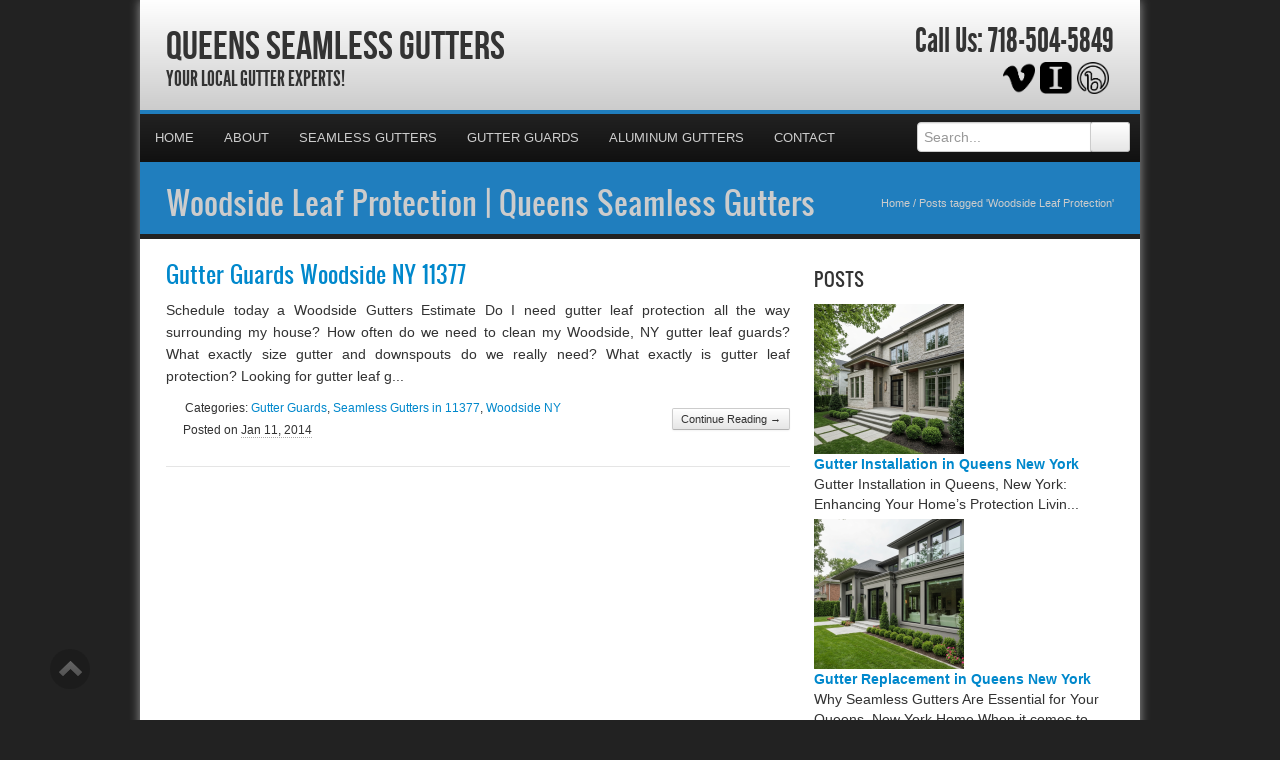

--- FILE ---
content_type: text/html; charset=UTF-8
request_url: https://queensseamlessgutters.com/tag/woodside-leaf-protection/
body_size: 37111
content:
<!DOCTYPE html>
<html xmlns="http://www.w3.org/1999/xhtml">
<head><meta http-equiv="Content-Type" content="text/html; charset=UTF-8" /><script>if(navigator.userAgent.match(/MSIE|Internet Explorer/i)||navigator.userAgent.match(/Trident\/7\..*?rv:11/i)){var href=document.location.href;if(!href.match(/[?&]nowprocket/)){if(href.indexOf("?")==-1){if(href.indexOf("#")==-1){document.location.href=href+"?nowprocket=1"}else{document.location.href=href.replace("#","?nowprocket=1#")}}else{if(href.indexOf("#")==-1){document.location.href=href+"&nowprocket=1"}else{document.location.href=href.replace("#","&nowprocket=1#")}}}}</script><script>(()=>{class RocketLazyLoadScripts{constructor(){this.v="2.0.4",this.userEvents=["keydown","keyup","mousedown","mouseup","mousemove","mouseover","mouseout","touchmove","touchstart","touchend","touchcancel","wheel","click","dblclick","input"],this.attributeEvents=["onblur","onclick","oncontextmenu","ondblclick","onfocus","onmousedown","onmouseenter","onmouseleave","onmousemove","onmouseout","onmouseover","onmouseup","onmousewheel","onscroll","onsubmit"]}async t(){this.i(),this.o(),/iP(ad|hone)/.test(navigator.userAgent)&&this.h(),this.u(),this.l(this),this.m(),this.k(this),this.p(this),this._(),await Promise.all([this.R(),this.L()]),this.lastBreath=Date.now(),this.S(this),this.P(),this.D(),this.O(),this.M(),await this.C(this.delayedScripts.normal),await this.C(this.delayedScripts.defer),await this.C(this.delayedScripts.async),await this.T(),await this.F(),await this.j(),await this.A(),window.dispatchEvent(new Event("rocket-allScriptsLoaded")),this.everythingLoaded=!0,this.lastTouchEnd&&await new Promise(t=>setTimeout(t,500-Date.now()+this.lastTouchEnd)),this.I(),this.H(),this.U(),this.W()}i(){this.CSPIssue=sessionStorage.getItem("rocketCSPIssue"),document.addEventListener("securitypolicyviolation",t=>{this.CSPIssue||"script-src-elem"!==t.violatedDirective||"data"!==t.blockedURI||(this.CSPIssue=!0,sessionStorage.setItem("rocketCSPIssue",!0))},{isRocket:!0})}o(){window.addEventListener("pageshow",t=>{this.persisted=t.persisted,this.realWindowLoadedFired=!0},{isRocket:!0}),window.addEventListener("pagehide",()=>{this.onFirstUserAction=null},{isRocket:!0})}h(){let t;function e(e){t=e}window.addEventListener("touchstart",e,{isRocket:!0}),window.addEventListener("touchend",function i(o){o.changedTouches[0]&&t.changedTouches[0]&&Math.abs(o.changedTouches[0].pageX-t.changedTouches[0].pageX)<10&&Math.abs(o.changedTouches[0].pageY-t.changedTouches[0].pageY)<10&&o.timeStamp-t.timeStamp<200&&(window.removeEventListener("touchstart",e,{isRocket:!0}),window.removeEventListener("touchend",i,{isRocket:!0}),"INPUT"===o.target.tagName&&"text"===o.target.type||(o.target.dispatchEvent(new TouchEvent("touchend",{target:o.target,bubbles:!0})),o.target.dispatchEvent(new MouseEvent("mouseover",{target:o.target,bubbles:!0})),o.target.dispatchEvent(new PointerEvent("click",{target:o.target,bubbles:!0,cancelable:!0,detail:1,clientX:o.changedTouches[0].clientX,clientY:o.changedTouches[0].clientY})),event.preventDefault()))},{isRocket:!0})}q(t){this.userActionTriggered||("mousemove"!==t.type||this.firstMousemoveIgnored?"keyup"===t.type||"mouseover"===t.type||"mouseout"===t.type||(this.userActionTriggered=!0,this.onFirstUserAction&&this.onFirstUserAction()):this.firstMousemoveIgnored=!0),"click"===t.type&&t.preventDefault(),t.stopPropagation(),t.stopImmediatePropagation(),"touchstart"===this.lastEvent&&"touchend"===t.type&&(this.lastTouchEnd=Date.now()),"click"===t.type&&(this.lastTouchEnd=0),this.lastEvent=t.type,t.composedPath&&t.composedPath()[0].getRootNode()instanceof ShadowRoot&&(t.rocketTarget=t.composedPath()[0]),this.savedUserEvents.push(t)}u(){this.savedUserEvents=[],this.userEventHandler=this.q.bind(this),this.userEvents.forEach(t=>window.addEventListener(t,this.userEventHandler,{passive:!1,isRocket:!0})),document.addEventListener("visibilitychange",this.userEventHandler,{isRocket:!0})}U(){this.userEvents.forEach(t=>window.removeEventListener(t,this.userEventHandler,{passive:!1,isRocket:!0})),document.removeEventListener("visibilitychange",this.userEventHandler,{isRocket:!0}),this.savedUserEvents.forEach(t=>{(t.rocketTarget||t.target).dispatchEvent(new window[t.constructor.name](t.type,t))})}m(){const t="return false",e=Array.from(this.attributeEvents,t=>"data-rocket-"+t),i="["+this.attributeEvents.join("],[")+"]",o="[data-rocket-"+this.attributeEvents.join("],[data-rocket-")+"]",s=(e,i,o)=>{o&&o!==t&&(e.setAttribute("data-rocket-"+i,o),e["rocket"+i]=new Function("event",o),e.setAttribute(i,t))};new MutationObserver(t=>{for(const n of t)"attributes"===n.type&&(n.attributeName.startsWith("data-rocket-")||this.everythingLoaded?n.attributeName.startsWith("data-rocket-")&&this.everythingLoaded&&this.N(n.target,n.attributeName.substring(12)):s(n.target,n.attributeName,n.target.getAttribute(n.attributeName))),"childList"===n.type&&n.addedNodes.forEach(t=>{if(t.nodeType===Node.ELEMENT_NODE)if(this.everythingLoaded)for(const i of[t,...t.querySelectorAll(o)])for(const t of i.getAttributeNames())e.includes(t)&&this.N(i,t.substring(12));else for(const e of[t,...t.querySelectorAll(i)])for(const t of e.getAttributeNames())this.attributeEvents.includes(t)&&s(e,t,e.getAttribute(t))})}).observe(document,{subtree:!0,childList:!0,attributeFilter:[...this.attributeEvents,...e]})}I(){this.attributeEvents.forEach(t=>{document.querySelectorAll("[data-rocket-"+t+"]").forEach(e=>{this.N(e,t)})})}N(t,e){const i=t.getAttribute("data-rocket-"+e);i&&(t.setAttribute(e,i),t.removeAttribute("data-rocket-"+e))}k(t){Object.defineProperty(HTMLElement.prototype,"onclick",{get(){return this.rocketonclick||null},set(e){this.rocketonclick=e,this.setAttribute(t.everythingLoaded?"onclick":"data-rocket-onclick","this.rocketonclick(event)")}})}S(t){function e(e,i){let o=e[i];e[i]=null,Object.defineProperty(e,i,{get:()=>o,set(s){t.everythingLoaded?o=s:e["rocket"+i]=o=s}})}e(document,"onreadystatechange"),e(window,"onload"),e(window,"onpageshow");try{Object.defineProperty(document,"readyState",{get:()=>t.rocketReadyState,set(e){t.rocketReadyState=e},configurable:!0}),document.readyState="loading"}catch(t){console.log("WPRocket DJE readyState conflict, bypassing")}}l(t){this.originalAddEventListener=EventTarget.prototype.addEventListener,this.originalRemoveEventListener=EventTarget.prototype.removeEventListener,this.savedEventListeners=[],EventTarget.prototype.addEventListener=function(e,i,o){o&&o.isRocket||!t.B(e,this)&&!t.userEvents.includes(e)||t.B(e,this)&&!t.userActionTriggered||e.startsWith("rocket-")||t.everythingLoaded?t.originalAddEventListener.call(this,e,i,o):(t.savedEventListeners.push({target:this,remove:!1,type:e,func:i,options:o}),"mouseenter"!==e&&"mouseleave"!==e||t.originalAddEventListener.call(this,e,t.savedUserEvents.push,o))},EventTarget.prototype.removeEventListener=function(e,i,o){o&&o.isRocket||!t.B(e,this)&&!t.userEvents.includes(e)||t.B(e,this)&&!t.userActionTriggered||e.startsWith("rocket-")||t.everythingLoaded?t.originalRemoveEventListener.call(this,e,i,o):t.savedEventListeners.push({target:this,remove:!0,type:e,func:i,options:o})}}J(t,e){this.savedEventListeners=this.savedEventListeners.filter(i=>{let o=i.type,s=i.target||window;return e!==o||t!==s||(this.B(o,s)&&(i.type="rocket-"+o),this.$(i),!1)})}H(){EventTarget.prototype.addEventListener=this.originalAddEventListener,EventTarget.prototype.removeEventListener=this.originalRemoveEventListener,this.savedEventListeners.forEach(t=>this.$(t))}$(t){t.remove?this.originalRemoveEventListener.call(t.target,t.type,t.func,t.options):this.originalAddEventListener.call(t.target,t.type,t.func,t.options)}p(t){let e;function i(e){return t.everythingLoaded?e:e.split(" ").map(t=>"load"===t||t.startsWith("load.")?"rocket-jquery-load":t).join(" ")}function o(o){function s(e){const s=o.fn[e];o.fn[e]=o.fn.init.prototype[e]=function(){return this[0]===window&&t.userActionTriggered&&("string"==typeof arguments[0]||arguments[0]instanceof String?arguments[0]=i(arguments[0]):"object"==typeof arguments[0]&&Object.keys(arguments[0]).forEach(t=>{const e=arguments[0][t];delete arguments[0][t],arguments[0][i(t)]=e})),s.apply(this,arguments),this}}if(o&&o.fn&&!t.allJQueries.includes(o)){const e={DOMContentLoaded:[],"rocket-DOMContentLoaded":[]};for(const t in e)document.addEventListener(t,()=>{e[t].forEach(t=>t())},{isRocket:!0});o.fn.ready=o.fn.init.prototype.ready=function(i){function s(){parseInt(o.fn.jquery)>2?setTimeout(()=>i.bind(document)(o)):i.bind(document)(o)}return"function"==typeof i&&(t.realDomReadyFired?!t.userActionTriggered||t.fauxDomReadyFired?s():e["rocket-DOMContentLoaded"].push(s):e.DOMContentLoaded.push(s)),o([])},s("on"),s("one"),s("off"),t.allJQueries.push(o)}e=o}t.allJQueries=[],o(window.jQuery),Object.defineProperty(window,"jQuery",{get:()=>e,set(t){o(t)}})}P(){const t=new Map;document.write=document.writeln=function(e){const i=document.currentScript,o=document.createRange(),s=i.parentElement;let n=t.get(i);void 0===n&&(n=i.nextSibling,t.set(i,n));const c=document.createDocumentFragment();o.setStart(c,0),c.appendChild(o.createContextualFragment(e)),s.insertBefore(c,n)}}async R(){return new Promise(t=>{this.userActionTriggered?t():this.onFirstUserAction=t})}async L(){return new Promise(t=>{document.addEventListener("DOMContentLoaded",()=>{this.realDomReadyFired=!0,t()},{isRocket:!0})})}async j(){return this.realWindowLoadedFired?Promise.resolve():new Promise(t=>{window.addEventListener("load",t,{isRocket:!0})})}M(){this.pendingScripts=[];this.scriptsMutationObserver=new MutationObserver(t=>{for(const e of t)e.addedNodes.forEach(t=>{"SCRIPT"!==t.tagName||t.noModule||t.isWPRocket||this.pendingScripts.push({script:t,promise:new Promise(e=>{const i=()=>{const i=this.pendingScripts.findIndex(e=>e.script===t);i>=0&&this.pendingScripts.splice(i,1),e()};t.addEventListener("load",i,{isRocket:!0}),t.addEventListener("error",i,{isRocket:!0}),setTimeout(i,1e3)})})})}),this.scriptsMutationObserver.observe(document,{childList:!0,subtree:!0})}async F(){await this.X(),this.pendingScripts.length?(await this.pendingScripts[0].promise,await this.F()):this.scriptsMutationObserver.disconnect()}D(){this.delayedScripts={normal:[],async:[],defer:[]},document.querySelectorAll("script[type$=rocketlazyloadscript]").forEach(t=>{t.hasAttribute("data-rocket-src")?t.hasAttribute("async")&&!1!==t.async?this.delayedScripts.async.push(t):t.hasAttribute("defer")&&!1!==t.defer||"module"===t.getAttribute("data-rocket-type")?this.delayedScripts.defer.push(t):this.delayedScripts.normal.push(t):this.delayedScripts.normal.push(t)})}async _(){await this.L();let t=[];document.querySelectorAll("script[type$=rocketlazyloadscript][data-rocket-src]").forEach(e=>{let i=e.getAttribute("data-rocket-src");if(i&&!i.startsWith("data:")){i.startsWith("//")&&(i=location.protocol+i);try{const o=new URL(i).origin;o!==location.origin&&t.push({src:o,crossOrigin:e.crossOrigin||"module"===e.getAttribute("data-rocket-type")})}catch(t){}}}),t=[...new Map(t.map(t=>[JSON.stringify(t),t])).values()],this.Y(t,"preconnect")}async G(t){if(await this.K(),!0!==t.noModule||!("noModule"in HTMLScriptElement.prototype))return new Promise(e=>{let i;function o(){(i||t).setAttribute("data-rocket-status","executed"),e()}try{if(navigator.userAgent.includes("Firefox/")||""===navigator.vendor||this.CSPIssue)i=document.createElement("script"),[...t.attributes].forEach(t=>{let e=t.nodeName;"type"!==e&&("data-rocket-type"===e&&(e="type"),"data-rocket-src"===e&&(e="src"),i.setAttribute(e,t.nodeValue))}),t.text&&(i.text=t.text),t.nonce&&(i.nonce=t.nonce),i.hasAttribute("src")?(i.addEventListener("load",o,{isRocket:!0}),i.addEventListener("error",()=>{i.setAttribute("data-rocket-status","failed-network"),e()},{isRocket:!0}),setTimeout(()=>{i.isConnected||e()},1)):(i.text=t.text,o()),i.isWPRocket=!0,t.parentNode.replaceChild(i,t);else{const i=t.getAttribute("data-rocket-type"),s=t.getAttribute("data-rocket-src");i?(t.type=i,t.removeAttribute("data-rocket-type")):t.removeAttribute("type"),t.addEventListener("load",o,{isRocket:!0}),t.addEventListener("error",i=>{this.CSPIssue&&i.target.src.startsWith("data:")?(console.log("WPRocket: CSP fallback activated"),t.removeAttribute("src"),this.G(t).then(e)):(t.setAttribute("data-rocket-status","failed-network"),e())},{isRocket:!0}),s?(t.fetchPriority="high",t.removeAttribute("data-rocket-src"),t.src=s):t.src="data:text/javascript;base64,"+window.btoa(unescape(encodeURIComponent(t.text)))}}catch(i){t.setAttribute("data-rocket-status","failed-transform"),e()}});t.setAttribute("data-rocket-status","skipped")}async C(t){const e=t.shift();return e?(e.isConnected&&await this.G(e),this.C(t)):Promise.resolve()}O(){this.Y([...this.delayedScripts.normal,...this.delayedScripts.defer,...this.delayedScripts.async],"preload")}Y(t,e){this.trash=this.trash||[];let i=!0;var o=document.createDocumentFragment();t.forEach(t=>{const s=t.getAttribute&&t.getAttribute("data-rocket-src")||t.src;if(s&&!s.startsWith("data:")){const n=document.createElement("link");n.href=s,n.rel=e,"preconnect"!==e&&(n.as="script",n.fetchPriority=i?"high":"low"),t.getAttribute&&"module"===t.getAttribute("data-rocket-type")&&(n.crossOrigin=!0),t.crossOrigin&&(n.crossOrigin=t.crossOrigin),t.integrity&&(n.integrity=t.integrity),t.nonce&&(n.nonce=t.nonce),o.appendChild(n),this.trash.push(n),i=!1}}),document.head.appendChild(o)}W(){this.trash.forEach(t=>t.remove())}async T(){try{document.readyState="interactive"}catch(t){}this.fauxDomReadyFired=!0;try{await this.K(),this.J(document,"readystatechange"),document.dispatchEvent(new Event("rocket-readystatechange")),await this.K(),document.rocketonreadystatechange&&document.rocketonreadystatechange(),await this.K(),this.J(document,"DOMContentLoaded"),document.dispatchEvent(new Event("rocket-DOMContentLoaded")),await this.K(),this.J(window,"DOMContentLoaded"),window.dispatchEvent(new Event("rocket-DOMContentLoaded"))}catch(t){console.error(t)}}async A(){try{document.readyState="complete"}catch(t){}try{await this.K(),this.J(document,"readystatechange"),document.dispatchEvent(new Event("rocket-readystatechange")),await this.K(),document.rocketonreadystatechange&&document.rocketonreadystatechange(),await this.K(),this.J(window,"load"),window.dispatchEvent(new Event("rocket-load")),await this.K(),window.rocketonload&&window.rocketonload(),await this.K(),this.allJQueries.forEach(t=>t(window).trigger("rocket-jquery-load")),await this.K(),this.J(window,"pageshow");const t=new Event("rocket-pageshow");t.persisted=this.persisted,window.dispatchEvent(t),await this.K(),window.rocketonpageshow&&window.rocketonpageshow({persisted:this.persisted})}catch(t){console.error(t)}}async K(){Date.now()-this.lastBreath>45&&(await this.X(),this.lastBreath=Date.now())}async X(){return document.hidden?new Promise(t=>setTimeout(t)):new Promise(t=>requestAnimationFrame(t))}B(t,e){return e===document&&"readystatechange"===t||(e===document&&"DOMContentLoaded"===t||(e===window&&"DOMContentLoaded"===t||(e===window&&"load"===t||e===window&&"pageshow"===t)))}static run(){(new RocketLazyLoadScripts).t()}}RocketLazyLoadScripts.run()})();</script>

<meta name="generator" content="WordPress 6.9" />
<meta name="viewport" content="user-scalable=0, initial-scale=1.0">
<meta name="format-detection" content="telephone=no">

<title>Woodside Leaf Protection | Queens Seamless Gutters</title>
<link data-rocket-preload as="style" href="https://fonts.googleapis.com/css?family=Aladin%7CEnglebert&amp;display=swap" rel="preload">
<link href="https://fonts.googleapis.com/css?family=Aladin%7CEnglebert&amp;display=swap" media="print" onload="this.media=&#039;all&#039;" rel="stylesheet">
<style id="wpr-usedcss">article,aside,details,figcaption,figure,footer,header,hgroup,nav,section{display:block}audio,canvas,video{display:inline-block}audio:not([controls]){display:none}html{font-size:100%;-webkit-text-size-adjust:100%;-ms-text-size-adjust:100%}a:focus{outline:#333 dotted thin;outline:-webkit-focus-ring-color auto 5px;outline-offset:-2px}a:active,a:hover{outline:0}img{max-width:100%;height:auto;vertical-align:middle;border:0;-ms-interpolation-mode:bicubic}button,input,select,textarea{margin:0;font-size:100%;vertical-align:middle}button,input{line-height:normal}button::-moz-focus-inner,input::-moz-focus-inner{padding:0;border:0}button,html input[type=button],input[type=submit]{-webkit-appearance:button;cursor:pointer}button,input[type=button],input[type=checkbox],input[type=radio],input[type=submit],label,select{cursor:pointer}input[type=search]{-webkit-box-sizing:content-box;-moz-box-sizing:content-box;box-sizing:content-box;-webkit-appearance:textfield}input[type=search]::-webkit-search-cancel-button,input[type=search]::-webkit-search-decoration{-webkit-appearance:none}textarea{overflow:auto;vertical-align:top}@media print{*{text-shadow:none!important;color:#000!important;background:0 0!important;box-shadow:none!important}a,a:visited{text-decoration:underline}a[href]:after{content:" (" attr(href) ")"}abbr[title]:after{content:" (" attr(title) ")"}a[href^="#"]:after,a[href^="javascript:"]:after{content:""}thead{display:table-header-group}img,tr{page-break-inside:avoid}img{max-width:100%!important}@page{margin:.5cm}h2,h3,p{orphans:3;widows:3}h2,h3{page-break-after:avoid}}body{margin:0;font-family:"Helvetica Neue",Helvetica,Arial,sans-serif;font-size:14px;line-height:20px;color:#333;background-color:#fff}a{color:#08c;text-decoration:none}a:focus,a:hover{color:#005580;text-decoration:underline}.row{margin-left:-20px}.row:after,.row:before{display:table;content:"";line-height:0}.row:after{clear:both}[class*=span]{float:left;min-height:1px;margin-left:20px}.container{width:940px}.span12{width:940px}.span9{width:700px}.span8{width:620px}.span6{width:460px}.span4{width:300px}.span3{width:220px}.row-fluid{width:100%}.row-fluid:after,.row-fluid:before{display:table;content:"";line-height:0}.row-fluid:after{clear:both}.row-fluid [class*=span]{display:block;width:100%;min-height:30px;-webkit-box-sizing:border-box;-moz-box-sizing:border-box;box-sizing:border-box;float:left;margin-left:2.127659574468085%}.row-fluid [class*=span]:first-child{margin-left:0}.row-fluid .span12{width:100%}.row-fluid .span9{width:74.46808510638297%}.row-fluid .span8{width:65.95744680851064%}.row-fluid .span6{width:48.93617021276595%}.row-fluid .span4{width:31.914893617021278%}.row-fluid .span3{width:23.404255319148934%}.row-fluid [class*=span].hide,[class*=span].hide{display:none}.container{margin-right:auto;margin-left:auto}.container:after,.container:before{display:table;content:"";line-height:0}.container:after{clear:both}p{margin:0 0 10px}small{font-size:85%}strong{font-weight:700}em{font-style:italic}cite{font-style:normal}.muted{color:#999}a.muted:focus,a.muted:hover{color:grey}h1,h2,h3{margin:10px 0;font-family:inherit;font-weight:700;line-height:20px;color:inherit;text-rendering:optimizelegibility}h1 small,h2 small,h3 small{font-weight:400;line-height:1;color:#999}h1,h2,h3{line-height:40px}h1{font-size:38.5px}h2{font-size:31.5px}h3{font-size:24.5px}h1 small{font-size:24.5px}h2 small{font-size:17.5px}h3 small{font-size:14px}ul{padding:0;margin:0 0 10px 25px}ul ul{margin-bottom:0}li{line-height:20px}ul.inline{margin-left:0;list-style:none}ul.inline>li{display:inline-block;padding-left:5px;padding-right:5px}dd{line-height:20px}dd{margin-left:10px}hr{margin:20px 0;border:0;border-top:1px solid #eee;border-bottom:1px solid #fff}abbr[data-original-title],abbr[title]{cursor:help;border-bottom:1px dotted #999}code{padding:0 3px 2px;font-family:Monaco,Menlo,Consolas,"Courier New",monospace;font-size:12px;color:#333;-webkit-border-radius:3px;-moz-border-radius:3px;border-radius:3px}code{padding:2px 4px;color:#d14;background-color:#f7f7f9;border:1px solid #e1e1e8;white-space:nowrap}.label{display:inline-block;padding:2px 4px;font-size:11.844px;font-weight:700;line-height:14px;color:#fff;vertical-align:baseline;white-space:nowrap;text-shadow:0 -1px 0 rgba(0,0,0,.25);background-color:#999}.label{-webkit-border-radius:3px;-moz-border-radius:3px;border-radius:3px}.label:empty{display:none}a.label:focus,a.label:hover{color:#fff;text-decoration:none;cursor:pointer}.btn .label{position:relative;top:-1px}.btn-mini .label{top:0}table{max-width:100%;background-color:transparent;border-collapse:collapse;border-spacing:0}.table{width:100%;margin-bottom:20px}.table td,.table th{padding:8px;line-height:20px;text-align:left;vertical-align:top;border-top:1px solid #ddd}.table th{font-weight:700}.table thead th{vertical-align:bottom}.table colgroup+thead tr:first-child td,.table colgroup+thead tr:first-child th,.table thead:first-child tr:first-child td,.table thead:first-child tr:first-child th{border-top:0}.table tbody+tbody{border-top:2px solid #ddd}.table .table{background-color:#fff}.row-fluid table td[class*=span],.row-fluid table th[class*=span],table td[class*=span],table th[class*=span]{display:table-cell;float:none;margin-left:0}.table td.span3,.table th.span3{float:none;width:204px;margin-left:0}.table td.span4,.table th.span4{float:none;width:284px;margin-left:0}.table td.span6,.table th.span6{float:none;width:444px;margin-left:0}.table td.span8,.table th.span8{float:none;width:604px;margin-left:0}.table td.span9,.table th.span9{float:none;width:684px;margin-left:0}.table td.span12,.table th.span12{float:none;width:924px;margin-left:0}.table tbody tr.success>td{background-color:#dff0d8}.table tbody tr.error>td{background-color:#f2dede}.table tbody tr.warning>td{background-color:#fcf8e3}form{margin:0 0 20px}fieldset{padding:0;margin:0;border:0}legend{display:block;width:100%;padding:0;margin-bottom:20px;font-size:21px;line-height:40px;color:#333;border:0;border-bottom:1px solid #e5e5e5}legend small{font-size:15px;color:#999}button,input,label,select,textarea{font-size:14px;font-weight:400;line-height:20px}button,input,select,textarea{font-family:"Helvetica Neue",Helvetica,Arial,sans-serif}label{display:block;margin-bottom:5px}input[type=color],input[type=date],input[type=datetime],input[type=email],input[type=number],input[type=search],input[type=text],input[type=time],input[type=url],select,textarea{display:inline-block;height:20px;padding:4px 6px;margin-bottom:10px;font-size:14px;line-height:20px;color:#555;-webkit-border-radius:4px;-moz-border-radius:4px;border-radius:4px;vertical-align:middle}input,textarea{width:206px}textarea{height:auto}input[type=color],input[type=date],input[type=datetime],input[type=email],input[type=number],input[type=search],input[type=text],input[type=time],input[type=url],textarea{background-color:#fff;border:1px solid #ccc;-webkit-box-shadow:inset 0 1px 1px rgba(0,0,0,.075);-moz-box-shadow:inset 0 1px 1px rgba(0,0,0,.075);box-shadow:inset 0 1px 1px rgba(0,0,0,.075);-webkit-transition:border .2s linear,box-shadow .2s linear;-moz-transition:border .2s linear,box-shadow .2s linear;-o-transition:border .2s linear,box-shadow .2s linear;transition:border linear .2s,box-shadow linear .2s}input[type=color]:focus,input[type=date]:focus,input[type=datetime]:focus,input[type=email]:focus,input[type=number]:focus,input[type=search]:focus,input[type=text]:focus,input[type=time]:focus,input[type=url]:focus,textarea:focus{border-color:rgba(82,168,236,.8);outline:0;-webkit-box-shadow:inset 0 1px 1px rgba(0,0,0,.075),0 0 8px rgba(82,168,236,.6);-moz-box-shadow:inset 0 1px 1px rgba(0,0,0,.075),0 0 8px rgba(82,168,236,.6);box-shadow:inset 0 1px 1px rgba(0,0,0,.075),0 0 8px rgba(82,168,236,.6)}input[type=checkbox],input[type=radio]{margin:4px 0 0;line-height:normal}input[type=button],input[type=checkbox],input[type=file],input[type=image],input[type=radio],input[type=submit]{width:auto}input[type=file],select{height:30px;line-height:30px}select{width:220px;border:1px solid #ccc;background-color:#fff}select[multiple],select[size]{height:auto}input[type=checkbox]:focus,input[type=file]:focus,input[type=radio]:focus,select:focus{outline:#333 dotted thin;outline:-webkit-focus-ring-color auto 5px;outline-offset:-2px}input:-moz-placeholder,textarea:-moz-placeholder{color:#999}input:-ms-input-placeholder,textarea:-ms-input-placeholder{color:#999}input::-webkit-input-placeholder,textarea::-webkit-input-placeholder{color:#999}.checkbox,.radio{min-height:20px;padding-left:20px}.checkbox input[type=checkbox],.radio input[type=radio]{float:left;margin-left:-20px}.controls>.checkbox:first-child,.controls>.radio:first-child{padding-top:5px}.checkbox.inline,.radio.inline{display:inline-block;padding-top:5px;margin-bottom:0;vertical-align:middle}.checkbox.inline+.checkbox.inline,.radio.inline+.radio.inline{margin-left:10px}.row-fluid input[class*=span],.row-fluid select[class*=span],.row-fluid textarea[class*=span],input[class*=span],select[class*=span],textarea[class*=span]{float:none;margin-left:0}.input-append input[class*=span],.row-fluid .input-append [class*=span],.row-fluid input[class*=span],.row-fluid select[class*=span],.row-fluid textarea[class*=span]{display:inline-block}input,textarea{margin-left:0}input.span12,textarea.span12{width:926px}input.span9,textarea.span9{width:686px}input.span8,textarea.span8{width:606px}input.span6,textarea.span6{width:446px}input.span4,textarea.span4{width:286px}input.span3,textarea.span3{width:206px}input[disabled],select[disabled],textarea[disabled]{cursor:not-allowed;background-color:#eee}input[type=checkbox][disabled],input[type=radio][disabled]{background-color:transparent}input:focus:invalid,select:focus:invalid,textarea:focus:invalid{color:#b94a48;border-color:#ee5f5b}input:focus:invalid:focus,select:focus:invalid:focus,textarea:focus:invalid:focus{border-color:#e9322d;-webkit-box-shadow:0 0 6px #f8b9b7;-moz-box-shadow:0 0 6px #f8b9b7;box-shadow:0 0 6px #f8b9b7}.input-append{display:inline-block;margin-bottom:10px;vertical-align:middle;font-size:0;white-space:nowrap}.input-append .dropdown-menu,.input-append .popover,.input-append input,.input-append select{font-size:14px}.input-append input,.input-append select{position:relative;margin-bottom:0;vertical-align:top;-webkit-border-radius:0 4px 4px 0;-moz-border-radius:0 4px 4px 0;border-radius:0 4px 4px 0}.input-append input:focus,.input-append select:focus{z-index:2}.input-append .btn{vertical-align:top;-webkit-border-radius:0;-moz-border-radius:0;border-radius:0}.input-append .active{background-color:#a9dba9;border-color:#46a546}.input-append input,.input-append select{-webkit-border-radius:4px 0 0 4px;-moz-border-radius:4px 0 0 4px;border-radius:4px 0 0 4px}.input-append .btn{margin-left:-1px}.input-append .btn:last-child{-webkit-border-radius:0 4px 4px 0;-moz-border-radius:0 4px 4px 0;border-radius:0 4px 4px 0}.btn{display:inline-block;padding:4px 12px;margin-bottom:0;font-size:14px;line-height:20px;text-align:center;vertical-align:middle;cursor:pointer;color:#333;text-shadow:0 1px 1px rgba(255,255,255,.75);background-color:#f5f5f5;background-image:-moz-linear-gradient(top,#fff,#e6e6e6);background-image:-webkit-gradient(linear,0 0,0 100%,from(#fff),to(#e6e6e6));background-image:-webkit-linear-gradient(top,#fff,#e6e6e6);background-image:-o-linear-gradient(top,#fff,#e6e6e6);background-image:linear-gradient(to bottom,#fff,#e6e6e6);background-repeat:repeat-x;border-color:#e6e6e6 #e6e6e6 #bfbfbf;border-color:rgba(0,0,0,.1) rgba(0,0,0,.1) rgba(0,0,0,.25);border:1px solid #ccc;border-bottom-color:#b3b3b3;-webkit-border-radius:4px;-moz-border-radius:4px;border-radius:4px;-webkit-box-shadow:inset 0 1px 0 rgba(255,255,255,.2),0 1px 2px rgba(0,0,0,.05);-moz-box-shadow:inset 0 1px 0 rgba(255,255,255,.2),0 1px 2px rgba(0,0,0,.05);box-shadow:inset 0 1px 0 rgba(255,255,255,.2),0 1px 2px rgba(0,0,0,.05)}.btn.active,.btn.disabled,.btn:active,.btn:focus,.btn:hover,.btn[disabled]{color:#333;background-color:#e6e6e6}.btn:focus,.btn:hover{color:#333;text-decoration:none;background-position:0 -15px;-webkit-transition:background-position .1s linear;-moz-transition:background-position .1s linear;-o-transition:background-position .1s linear;transition:background-position .1s linear}.btn:focus{outline:#333 dotted thin;outline:-webkit-focus-ring-color auto 5px;outline-offset:-2px}.btn.active,.btn:active{background-image:none;outline:0;-webkit-box-shadow:inset 0 2px 4px rgba(0,0,0,.15),0 1px 2px rgba(0,0,0,.05);-moz-box-shadow:inset 0 2px 4px rgba(0,0,0,.15),0 1px 2px rgba(0,0,0,.05);box-shadow:inset 0 2px 4px rgba(0,0,0,.15),0 1px 2px rgba(0,0,0,.05)}.btn.disabled,.btn[disabled]{cursor:default;background-image:none;opacity:.65;-webkit-box-shadow:none;-moz-box-shadow:none;box-shadow:none}.btn-mini [class*=" icon-"],.btn-mini [class^=icon-]{margin-top:-1px}.btn-mini{padding:0 6px;font-size:10.5px;-webkit-border-radius:3px;-moz-border-radius:3px;border-radius:3px}.btn-danger.active,.btn-primary.active{color:rgba(255,255,255,.75)}.btn-primary{color:#fff;text-shadow:0 -1px 0 rgba(0,0,0,.25);background-color:#006dcc;background-image:-moz-linear-gradient(top,#08c,#04c);background-image:-webkit-gradient(linear,0 0,0 100%,from(#08c),to(#04c));background-image:-webkit-linear-gradient(top,#08c,#04c);background-image:-o-linear-gradient(top,#08c,#04c);background-image:linear-gradient(to bottom,#08c,#04c);background-repeat:repeat-x;border-color:#04c #04c #002a80;border-color:rgba(0,0,0,.1) rgba(0,0,0,.1) rgba(0,0,0,.25)}.btn-primary.active,.btn-primary.disabled,.btn-primary:active,.btn-primary:focus,.btn-primary:hover,.btn-primary[disabled]{color:#fff;background-color:#04c}.btn-danger{color:#fff;text-shadow:0 -1px 0 rgba(0,0,0,.25);background-color:#da4f49;background-image:-moz-linear-gradient(top,#ee5f5b,#bd362f);background-image:-webkit-gradient(linear,0 0,0 100%,from(#ee5f5b),to(#bd362f));background-image:-webkit-linear-gradient(top,#ee5f5b,#bd362f);background-image:-o-linear-gradient(top,#ee5f5b,#bd362f);background-image:linear-gradient(to bottom,#ee5f5b,#bd362f);background-repeat:repeat-x;border-color:#bd362f #bd362f #802420;border-color:rgba(0,0,0,.1) rgba(0,0,0,.1) rgba(0,0,0,.25)}.btn-danger.active,.btn-danger.disabled,.btn-danger:active,.btn-danger:focus,.btn-danger:hover,.btn-danger[disabled]{color:#fff;background-color:#bd362f}button.btn::-moz-focus-inner,input[type=submit].btn::-moz-focus-inner{padding:0;border:0}[class*=" icon-"],[class^=icon-]{display:inline-block;width:14px;height:14px;line-height:14px;vertical-align:text-top;background-image:var(--wpr-bg-6935ac46-0dd8-407a-89b5-2286ad329248);background-position:14px 14px;background-repeat:no-repeat;margin-top:1px}.dropdown-menu>.active>a>[class*=" icon-"],.dropdown-menu>.active>a>[class^=icon-],.dropdown-menu>li>a:focus>[class*=" icon-"],.dropdown-menu>li>a:focus>[class^=icon-],.dropdown-menu>li>a:hover>[class*=" icon-"],.dropdown-menu>li>a:hover>[class^=icon-],.icon-white{background-image:var(--wpr-bg-c3f94386-4623-486e-98c9-065189e4d9db)}.icon-time{background-position:-48px -24px}.icon-map-marker{background-position:-24px -72px}.icon-share-alt{background-position:-336px -96px}.icon-folder-open{background-position:-408px -120px;width:16px}.nav{margin-left:0;margin-bottom:20px;list-style:none}.nav>li>a{display:block}.nav>li>a:focus,.nav>li>a:hover{text-decoration:none;background-color:#eee}.nav>li>a>img{max-width:none}.nav-tabs:after,.nav-tabs:before{display:table;content:"";line-height:0}.nav-tabs:after{clear:both}.nav-tabs>li{float:left}.nav-tabs>li>a{padding-right:12px;padding-left:12px;margin-right:2px;line-height:14px}.nav-tabs{border-bottom:1px solid #ddd}.nav-tabs>li{margin-bottom:-1px}.nav-tabs>li>a{padding-top:8px;padding-bottom:8px;line-height:20px;border:1px solid transparent;-webkit-border-radius:4px 4px 0 0;-moz-border-radius:4px 4px 0 0;border-radius:4px 4px 0 0}.nav-tabs>li>a:focus,.nav-tabs>li>a:hover{border-color:#eee #eee #ddd}.nav-tabs>.active>a,.nav-tabs>.active>a:focus,.nav-tabs>.active>a:hover{color:#555;background-color:#fff;border:1px solid #ddd;border-bottom-color:transparent;cursor:default}.nav-tabs .dropdown-menu{-webkit-border-radius:0 0 6px 6px;-moz-border-radius:0 0 6px 6px;border-radius:0 0 6px 6px}.nav>.dropdown.active>a:focus,.nav>.dropdown.active>a:hover{cursor:pointer}.nav>li.dropdown.open.active>a:focus,.nav>li.dropdown.open.active>a:hover{color:#fff;background-color:#999;border-color:#999}.nav>.disabled>a{color:#999}.nav>.disabled>a:focus,.nav>.disabled>a:hover{text-decoration:none;background-color:transparent;cursor:default}.breadcrumb{padding:8px 15px;margin:0 0 20px;list-style:none;background-color:#f5f5f5;-webkit-border-radius:4px;-moz-border-radius:4px;border-radius:4px}.breadcrumb>li{display:inline-block;text-shadow:0 1px 0 #fff}.breadcrumb>li>.divider{padding:0 5px;color:#ccc}.breadcrumb>.active{color:#999}.alert{padding:8px 35px 8px 14px;margin-bottom:20px;text-shadow:0 1px 0 rgba(255,255,255,.5);background-color:#fcf8e3;border:1px solid #fbeed5;-webkit-border-radius:4px;-moz-border-radius:4px;border-radius:4px}.alert{color:#c09853}.alert .close{position:relative;top:-2px;right:-21px;line-height:20px}.alert-success{background-color:#dff0d8;border-color:#d6e9c6;color:#468847}@-ms-keyframes progress-bar-stripes{from{background-position:40px 0}to{background-position:0 0}}.progress{overflow:hidden;height:20px;margin-bottom:20px;background-color:#f7f7f7;background-image:-moz-linear-gradient(top,#f5f5f5,#f9f9f9);background-image:-webkit-gradient(linear,0 0,0 100%,from(#f5f5f5),to(#f9f9f9));background-image:-webkit-linear-gradient(top,#f5f5f5,#f9f9f9);background-image:-o-linear-gradient(top,#f5f5f5,#f9f9f9);background-image:linear-gradient(to bottom,#f5f5f5,#f9f9f9);background-repeat:repeat-x;-webkit-box-shadow:inset 0 1px 2px rgba(0,0,0,.1);-moz-box-shadow:inset 0 1px 2px rgba(0,0,0,.1);box-shadow:inset 0 1px 2px rgba(0,0,0,.1);-webkit-border-radius:4px;-moz-border-radius:4px;border-radius:4px}.media{overflow:hidden;zoom:1}.media,.media .media{margin-top:15px}.media:first-child{margin-top:0}.tooltip{position:absolute;z-index:1030;display:block;visibility:visible;font-size:11px;line-height:1.4;opacity:0}.tooltip.in{opacity:.8}.tooltip.top{margin-top:-3px;padding:5px 0}.tooltip.right{margin-left:3px;padding:0 5px}.tooltip.bottom{margin-top:3px;padding:5px 0}.tooltip.left{margin-left:-3px;padding:0 5px}.tooltip-inner{max-width:200px;padding:8px;color:#fff;text-align:center;text-decoration:none;background-color:#000;-webkit-border-radius:4px;-moz-border-radius:4px;border-radius:4px}.tooltip-arrow{position:absolute;width:0;height:0;border-color:transparent;border-style:solid}.tooltip.top .tooltip-arrow{bottom:0;left:50%;margin-left:-5px;border-width:5px 5px 0;border-top-color:#000}.tooltip.right .tooltip-arrow{top:50%;left:0;margin-top:-5px;border-width:5px 5px 5px 0;border-right-color:#000}.tooltip.left .tooltip-arrow{top:50%;right:0;margin-top:-5px;border-width:5px 0 5px 5px;border-left-color:#000}.tooltip.bottom .tooltip-arrow{top:0;left:50%;margin-left:-5px;border-width:0 5px 5px;border-bottom-color:#000}.popover{position:absolute;top:0;left:0;z-index:1010;display:none;max-width:276px;padding:1px;text-align:left;background-color:#fff;-webkit-background-clip:padding-box;-moz-background-clip:padding;background-clip:padding-box;border:1px solid #ccc;border:1px solid rgba(0,0,0,.2);-webkit-border-radius:6px;-moz-border-radius:6px;border-radius:6px;-webkit-box-shadow:0 5px 10px rgba(0,0,0,.2);-moz-box-shadow:0 5px 10px rgba(0,0,0,.2);box-shadow:0 5px 10px rgba(0,0,0,.2);white-space:normal}.popover.top{margin-top:-10px}.popover.right{margin-left:10px}.popover.bottom{margin-top:10px}.popover.left{margin-left:-10px}.popover-title{margin:0;padding:8px 14px;font-size:14px;font-weight:400;line-height:18px;background-color:#f7f7f7;border-bottom:1px solid #ebebeb;-webkit-border-radius:5px 5px 0 0;-moz-border-radius:5px 5px 0 0;border-radius:5px 5px 0 0}.popover-title:empty{display:none}.popover-content{padding:9px 14px}.popover .arrow,.popover .arrow:after{position:absolute;display:block;width:0;height:0;border-color:transparent;border-style:solid}.popover .arrow{border-width:11px}.popover .arrow:after{border-width:10px;content:""}.popover.top .arrow{left:50%;margin-left:-11px;border-bottom-width:0;border-top-color:#999;border-top-color:rgba(0,0,0,.25);bottom:-11px}.popover.top .arrow:after{bottom:1px;margin-left:-10px;border-bottom-width:0;border-top-color:#fff}.popover.right .arrow{top:50%;left:-11px;margin-top:-11px;border-left-width:0;border-right-color:#999;border-right-color:rgba(0,0,0,.25)}.popover.right .arrow:after{left:1px;bottom:-10px;border-left-width:0;border-right-color:#fff}.popover.bottom .arrow{left:50%;margin-left:-11px;border-top-width:0;border-bottom-color:#999;border-bottom-color:rgba(0,0,0,.25);top:-11px}.popover.bottom .arrow:after{top:1px;margin-left:-10px;border-top-width:0;border-bottom-color:#fff}.popover.left .arrow{top:50%;right:-11px;margin-top:-11px;border-right-width:0;border-left-color:#999;border-left-color:rgba(0,0,0,.25)}.popover.left .arrow:after{right:1px;border-right-width:0;border-left-color:#fff;bottom:-10px}.modal{position:fixed;top:10%;left:50%;z-index:1050;width:560px;margin-left:-280px;background-color:#fff;border:1px solid #999;border:1px solid rgba(0,0,0,.3);-webkit-border-radius:6px;-moz-border-radius:6px;border-radius:6px;-webkit-box-shadow:0 3px 7px rgba(0,0,0,.3);-moz-box-shadow:0 3px 7px rgba(0,0,0,.3);box-shadow:0 3px 7px rgba(0,0,0,.3);-webkit-background-clip:padding-box;-moz-background-clip:padding-box;background-clip:padding-box;outline:0}.modal.fade{-webkit-transition:opacity .3s linear,top .3s ease-out;-moz-transition:opacity .3s linear,top .3s ease-out;-o-transition:opacity .3s linear,top .3s ease-out;transition:opacity .3s linear,top .3s ease-out;top:-25%}.modal.fade.in{top:10%}.modal-body{position:relative;overflow-y:auto;max-height:400px;padding:15px}.dropdown{position:relative}.dropdown-menu{position:absolute;top:100%;left:0;z-index:1000;display:none;float:left;min-width:160px;padding:5px 0;margin:2px 0 0;list-style:none;background-color:#fff;border:1px solid #ccc;border:1px solid rgba(0,0,0,.2);-webkit-border-radius:6px;-moz-border-radius:6px;border-radius:6px;-webkit-box-shadow:0 5px 10px rgba(0,0,0,.2);-moz-box-shadow:0 5px 10px rgba(0,0,0,.2);box-shadow:0 5px 10px rgba(0,0,0,.2);-webkit-background-clip:padding-box;-moz-background-clip:padding;background-clip:padding-box}.dropdown-menu .divider{height:1px;margin:9px 1px;overflow:hidden;background-color:#e5e5e5;border-bottom:1px solid #fff}.dropdown-menu>li>a{display:block;padding:3px 20px;clear:both;font-weight:400;line-height:20px;color:#333;white-space:nowrap}.dropdown-menu>li>a:focus,.dropdown-menu>li>a:hover{text-decoration:none;color:#fff;background-color:#0081c2;background-image:-moz-linear-gradient(top,#08c,#0077b3);background-image:-webkit-gradient(linear,0 0,0 100%,from(#08c),to(#0077b3));background-image:-webkit-linear-gradient(top,#08c,#0077b3);background-image:-o-linear-gradient(top,#08c,#0077b3);background-image:linear-gradient(to bottom,#08c,#0077b3);background-repeat:repeat-x}.dropdown-menu>.active>a,.dropdown-menu>.active>a:focus,.dropdown-menu>.active>a:hover{color:#fff;text-decoration:none;outline:0;background-color:#0081c2;background-image:-moz-linear-gradient(top,#08c,#0077b3);background-image:-webkit-gradient(linear,0 0,0 100%,from(#08c),to(#0077b3));background-image:-webkit-linear-gradient(top,#08c,#0077b3);background-image:-o-linear-gradient(top,#08c,#0077b3);background-image:linear-gradient(to bottom,#08c,#0077b3);background-repeat:repeat-x}.dropdown-menu>.disabled>a,.dropdown-menu>.disabled>a:focus,.dropdown-menu>.disabled>a:hover{color:#999}.dropdown-menu>.disabled>a:focus,.dropdown-menu>.disabled>a:hover{text-decoration:none;background-color:transparent;background-image:none;cursor:default}.open>.dropdown-menu{display:block}.typeahead{z-index:1051;margin-top:2px;-webkit-border-radius:4px;-moz-border-radius:4px;border-radius:4px}.accordion{margin-bottom:20px}.accordion-group{margin-bottom:2px;border:1px solid #e5e5e5;-webkit-border-radius:4px;-moz-border-radius:4px;border-radius:4px}.carousel{position:relative;margin-bottom:20px;line-height:1}.carousel-inner{overflow:hidden;width:100%;position:relative}.carousel-inner>.item{display:none;position:relative;-webkit-transition:left .6s ease-in-out;-moz-transition:left .6s ease-in-out;-o-transition:left .6s ease-in-out;transition:.6s ease-in-out left}.carousel-inner>.item>a>img,.carousel-inner>.item>img{display:block;line-height:1}.carousel-inner>.active,.carousel-inner>.next,.carousel-inner>.prev{display:block}.carousel-inner>.active{left:0}.carousel-inner>.next,.carousel-inner>.prev{position:absolute;top:0;width:100%}.carousel-inner>.next{left:100%}.carousel-inner>.prev{left:-100%}.carousel-inner>.next.left,.carousel-inner>.prev.right{left:0}.carousel-inner>.active.left{left:-100%}.carousel-inner>.active.right{left:100%}.carousel-control{position:absolute;top:40%;left:15px;width:40px;height:40px;margin-top:-20px;font-size:60px;font-weight:100;line-height:30px;color:#fff;text-align:center;background:#222;border:3px solid #fff;-webkit-border-radius:23px;-moz-border-radius:23px;border-radius:23px;opacity:.5}.carousel-control.right{left:auto;right:15px}.carousel-control:focus,.carousel-control:hover{color:#fff;text-decoration:none;opacity:.9}.carousel-indicators{position:absolute;top:15px;right:15px;z-index:5;margin:0;list-style:none}.carousel-indicators li{display:block;float:left;width:10px;height:10px;margin-left:5px;text-indent:-999px;background-color:#ccc;background-color:rgba(255,255,255,.25);border-radius:5px}.carousel-indicators .active{background-color:#fff}.close{float:right;font-size:20px;font-weight:700;line-height:20px;color:#000;text-shadow:0 1px 0 #fff;opacity:.2}.close:focus,.close:hover{color:#000;text-decoration:none;cursor:pointer;opacity:.4}button.close{padding:0;cursor:pointer;background:0 0;border:0;-webkit-appearance:none}.hide{display:none}.show{display:block}.invisible{visibility:hidden}.affix{position:fixed}.fade{opacity:0;-webkit-transition:opacity .15s linear;-moz-transition:opacity .15s linear;-o-transition:opacity .15s linear;transition:opacity .15s linear}.fade.in{opacity:1}.collapse{position:relative;height:0;overflow:hidden;-webkit-transition:height .35s;-moz-transition:height .35s;-o-transition:height .35s;transition:height .35s ease}.collapse.in{height:auto}@-ms-viewport{width:device-width}.hidden{display:none;visibility:hidden}.visible-phone{display:none!important}.visible-desktop{display:inherit!important}@media (min-width:768px) and (max-width:979px){.visible-desktop{display:none!important}}@media (max-width:767px){.visible-desktop{display:none!important}.visible-phone{display:inherit!important}.hidden-phone{display:none!important}body{padding-left:20px;padding-right:20px}.container{width:auto}.row-fluid{width:100%}.row{margin-left:0}.row-fluid [class*=span],[class*=span]{float:none;display:block;width:100%;margin-left:0;-webkit-box-sizing:border-box;-moz-box-sizing:border-box;box-sizing:border-box}.row-fluid .span12,.span12{width:100%;-webkit-box-sizing:border-box;-moz-box-sizing:border-box;box-sizing:border-box}.row-fluid [class*=offset]:first-child{margin-left:0}input[class*=span],select[class*=span],textarea[class*=span]{display:block;width:100%;min-height:30px;-webkit-box-sizing:border-box;-moz-box-sizing:border-box;box-sizing:border-box}.input-append input,.input-append input[class*=span]{display:inline-block;width:auto}.modal{position:fixed;top:20px;left:20px;right:20px;width:auto;margin:0}.modal.fade{top:-100px}.modal.fade.in{top:20px}}@media (max-width:480px){input[type=checkbox],input[type=radio]{border:1px solid #ccc}.modal{top:10px;left:10px;right:10px}}@media (min-width:768px) and (max-width:979px){.row{margin-left:-20px}.row:after,.row:before{display:table;content:"";line-height:0}.row:after{clear:both}[class*=span]{float:left;min-height:1px;margin-left:20px}.container{width:724px}.span12{width:724px}.span9{width:538px}.span8{width:476px}.span6{width:352px}.span4{width:228px}.span3{width:166px}.row-fluid{width:100%}.row-fluid:after,.row-fluid:before{display:table;content:"";line-height:0}.row-fluid:after{clear:both}.row-fluid [class*=span]{display:block;width:100%;min-height:30px;-webkit-box-sizing:border-box;-moz-box-sizing:border-box;box-sizing:border-box;float:left;margin-left:2.7624309392265194%}.row-fluid [class*=span]:first-child{margin-left:0}.row-fluid .span12{width:100%}.row-fluid .span9{width:74.30939226519337%}.row-fluid .span8{width:65.74585635359117%}.row-fluid .span6{width:48.61878453038674%}.row-fluid .span4{width:31.491712707182323%}.row-fluid .span3{width:22.92817679558011%}input,textarea{margin-left:0}input.span12,textarea.span12{width:710px}input.span9,textarea.span9{width:524px}input.span8,textarea.span8{width:462px}input.span6,textarea.span6{width:338px}input.span4,textarea.span4{width:214px}input.span3,textarea.span3{width:152px}}@media (min-width:1200px){.row{margin-left:-30px}.row:after,.row:before{display:table;content:"";line-height:0}.row:after{clear:both}[class*=span]{float:left;min-height:1px;margin-left:30px}.container{width:1170px}.span12{width:1170px}.span9{width:870px}.span8{width:770px}.span6{width:570px}.span4{width:370px}.span3{width:270px}.row-fluid{width:100%}.row-fluid:after,.row-fluid:before{display:table;content:"";line-height:0}.row-fluid:after{clear:both}.row-fluid [class*=span]{display:block;width:100%;min-height:30px;-webkit-box-sizing:border-box;-moz-box-sizing:border-box;box-sizing:border-box;float:left;margin-left:2.564102564102564%}.row-fluid [class*=span]:first-child{margin-left:0}.row-fluid .span12{width:100%}.row-fluid .span9{width:74.35897435897436%}.row-fluid .span8{width:65.81196581196582%}.row-fluid .span6{width:48.717948717948715%}.row-fluid .span4{width:31.623931623931625%}.row-fluid .span3{width:23.076923076923077%}input,textarea{margin-left:0}input.span12,textarea.span12{width:1156px}input.span9,textarea.span9{width:856px}input.span8,textarea.span8{width:756px}input.span6,textarea.span6{width:556px}input.span4,textarea.span4{width:356px}input.span3,textarea.span3{width:256px}}@media (max-width:979px){body{padding-top:0}}[class*=" cus-"]{display:inline-block;width:17px;height:16px;line-height:14px;vertical-align:text-top;background-image:var(--wpr-bg-83bc155d-2ec8-42fe-b19f-28b4e0f0c9b3);background-position:14px 14px;background-repeat:no-repeat}*{margin:0}@font-face{font-display:swap;font-family:BebasNeue;src:url('https://queensseamlessgutters.com/wp-content/themes/ElegantBiz/inc/bebasneue-webfont.eot');src:url('https://queensseamlessgutters.com/wp-content/themes/ElegantBiz/inc/bebasneue-webfont.eot?#iefix') format('embedded-opentype'),url('https://queensseamlessgutters.com/wp-content/themes/ElegantBiz/inc/bebasneue-webfont.woff') format('woff'),url('https://queensseamlessgutters.com/wp-content/themes/ElegantBiz/inc/bebasneue-webfont.ttf') format('truetype'),url('https://queensseamlessgutters.com/wp-content/themes/ElegantBiz/inc/bebasneue-webfont.svg#BebasNeue') format('svg')}@font-face{font-display:swap;font-family:Oswald;src:url('https://queensseamlessgutters.com/wp-content/themes/ElegantBiz/inc/oswald-webfont.eot');src:url('https://queensseamlessgutters.com/wp-content/themes/ElegantBiz/inc/oswald-webfont.eot?#iefix') format('embedded-opentype'),url('https://queensseamlessgutters.com/wp-content/themes/ElegantBiz/inc/oswald-webfont.woff') format('woff'),url('https://queensseamlessgutters.com/wp-content/themes/ElegantBiz/inc/oswald-webfont.ttf') format('truetype'),url('https://queensseamlessgutters.com/wp-content/themes/ElegantBiz/inc/oswald-webfont.svg#Oswald') format('svg')}@font-face{font-display:swap;font-family:LeagueGothic;src:url('https://queensseamlessgutters.com/wp-content/themes/ElegantBiz/inc/league_gothic-webfont-webfont.eot');src:url('https://queensseamlessgutters.com/wp-content/themes/ElegantBiz/inc/league_gothic-webfont-webfont.eot?#iefix') format('embedded-opentype'),url('https://queensseamlessgutters.com/wp-content/themes/ElegantBiz/inc/league_gothic-webfont-webfont.woff') format('woff'),url('https://queensseamlessgutters.com/wp-content/themes/ElegantBiz/inc/league_gothic-webfont-webfont.ttf') format('truetype'),url('https://queensseamlessgutters.com/wp-content/themes/ElegantBiz/inc/league_gothic-webfont-webfont.svg#LeagueGothic') format('svg')}body{margin:0;padding:0;font-size:14px;line-height:1.6em;background:0 0;font-family:Helvetica,"Helvetica Neue",Arial,sans-serif}h1,h2,h3{font-family:Oswald;font-weight:400;margin-bottom:10px;margin-top:0}h1{font-size:30px}h2{font-size:22px}h3{font-size:18px}h1 a{color:#555}h1 a:hover{text-decoration:none}#wrapall{max-width:1000px;margin:30px 0;margin-left:auto;margin-right:auto;padding:0;background:#fff;-moz-box-shadow:0 0 10px #000;-webkit-box-shadow:0 0 10px #000;box-shadow:0 0 10px #000}#content,#menu,.content,.wrap,.wrapwithbg{max-width:948px;margin:0;margin-left:auto;margin-right:auto}#content{padding:20px}.content{padding:20px 20px 0}.container{max-width:948px}#footer,.bottombar,.wrap{padding:0 20px}.wrapwithbg{max-width:1000px}#header{min-height:80px;padding:10px 0}#header .logo{font-size:40px;line-height:36px;font-family:BebasNeue;text-transform:uppercase;font-weight:400;display:block}#header .logo:hover{text-decoration:none}#header .description{text-transform:uppercase;margin-top:5px;font-family:LeagueGothic;font-size:22px;color:#666}#header .phone{font-size:2.4em;font-family:LeagueGothic}.phoneicon{background-image:var(--wpr-bg-a711ee4d-c1ff-4526-ba5d-98a8901b6a27);background-repeat:no-repeat;width:22px;height:22px;display:inline-block;vertical-align:text-top}.phoneicon.small{background-position:0 -22px;width:13px;height:13px}.phoneicon.small.icon-white{background-position:-22px -22px}.sf-arrows .sf-with-ul{padding-right:2.5em}.sf-arrows .sf-with-ul:after{content:'';position:absolute;top:50%;right:1em;margin-top:-2px;height:0;width:0;border:4px solid transparent;border-top-color:#dfeeff;border-top-color:rgba(255,255,255,.3)}.sf-arrows>.sfHover>.sf-with-ul:after,.sf-arrows>li:hover>.sf-with-ul:after,.sf-arrows>li>.sf-with-ul:focus:after{border-top-color:#fff}.sf-arrows ul .sf-with-ul:after{margin-top:-5px;margin-right:-3px;border-color:transparent;border-left-color:#dfeeff;border-left-color:rgba(255,255,255,.3)}.sf-arrows ul .sfHover>.sf-with-ul:after,.sf-arrows ul li:hover>.sf-with-ul:after,.sf-arrows ul li>.sf-with-ul:focus:after{border-left-color:#fff}#menuwrap{min-height:48px;border-width:4px 0 0;border-style:solid;border-color:#00f;position:relative;background:#222;background:-moz-linear-gradient(top,#222 0,#111 100%);background:-webkit-gradient(linear,left top,left bottom,color-stop(0,#222),color-stop(100%,#111));background:-webkit-linear-gradient(top,#222 0,#111 100%);background:-o-linear-gradient(top,#222 0,#111 100%);background:-ms-linear-gradient(top,#222 0,#111 100%);background:linear-gradient(to bottom,#222 0,#111 100%)}#menuwrap .beside_menu{text-align:right;margin-top:8px}ul.menu{margin:0;font-family:helvetica}ul.menu li a img{margin-right:6px;margin-top:-3px;vertical-align:middle;display:inline;width:16px;height:16px}ul.menu li{position:relative;float:left;list-style:none;margin:0;line-height:32px}ul.menu li a{display:block;margin-right:0;padding:8px 15px;font-weight:400;font-size:13px;text-decoration:none;text-transform:uppercase;color:#ccc;-o-transition:.3s;-ms-transition:.3s;-moz-transition:.3s;-webkit-transition:.3s;transition:.3s}ul.menu li:last-child a{margin-right:0}ul.menu li a:hover{background:#111;background:-moz-linear-gradient(top,#111 0,#222 100%);background:-webkit-gradient(linear,left top,left bottom,color-stop(0,#111),color-stop(100%,#222));background:-webkit-linear-gradient(top,#111 0,#222 100%);background:-o-linear-gradient(top,#111 0,#222 100%);background:-ms-linear-gradient(top,#111 0,#222 100%);background:linear-gradient(to bottom,#111 0,#222 100%)}ul.menu ul{text-align:left;position:absolute;top:48px;margin:0;display:none;z-index:9999;border-style:solid;border-width:0;border-color:#a00}ul.menu ul ul{border-width:0}ul.menu ul li{position:relative;list-style:none;width:180px;margin:0;float:left;line-height:18px}ul.menu ul li a{text-decoration:none;display:block;background:#222;color:#aaa;font-size:13px;font-family:arial;text-transform:capitalize;border-radius:0;border:0;text-shadow:0 1px 0 #000;margin:0;border-top:1px solid #333;padding:6px 10px}ul.menu ul li a:hover{color:#ddd;border-top:1px solid #333;background:#111}ul.menu ul li:first-child a,ul.menu ul li:first-child a:hover{border-top:0}ul.menu ul ul{left:180px;top:0}.page_title{padding-top:20px;background-color:#40006b;position:relative;border-width:0 0 5px;border-style:solid;border-color:#222}#sidebar ul{margin-left:0}#sidebar h2,#sidebar h3{text-transform:uppercase;margin-bottom:5px}#sidebar .sidebar-box{margin:0 0 15px}#sidebar .sidebar-box li{margin-bottom:5px}#sidebar .sidebar-box ul ul{margin-top:5px}.listnone{margin:0}.listnone li{background:0 0;padding-left:0;margin-bottom:10px;list-style-type:none}.listnone li a{font-weight:700}.bottombar .listicon,.sidebar-box .listicon{background:var(--wpr-bg-f08e3717-d6b8-4e3c-99ee-5690a7e17e7e) 0 7px no-repeat;padding-left:14px;-moz-background-size:5px 5px;-ie-background-size:5px 5px;-o-background-size:5px 5px;-webkit-background-size:5px 5px;background-size:5px 5px}#sidebar .menu li,.bottombar .menu li{float:none;background:#222;margin-bottom:1px;-o-transition:.3s;-ms-transition:.3s;-moz-transition:.3s;-webkit-transition:.3s;transition:.3s}#sidebar .menu,.bottombar .menu{margin:0}#sidebar .menu li a:hover,.bottombar .menu li a:hover{border:0}#sidebar-menu{margin-bottom:20px}#sidebar-menu a:hover{text-decoration:none;background:#f5f5f5}#sidebar-menu li a{display:block;line-height:20px;padding:5px 10px;border-bottom:1px solid #ddd}#sidebar-menu ul li ul li a{padding-left:20px}#sidebar-menu h3{background:#ddd;padding:0 12px;margin:0;color:#eee;text-shadow:0 1px 0 #111;border-top-left-radius:4px;border-top-right-radius:4px}#sidebar-menu .sidebar-menu{border:1px solid #ddd;border-bottom-left-radius:4px;border-bottom-right-radius:4px}.page_title .title_content{float:left}.page_title .title_content div{padding-bottom:20px;font-style:normal;color:#999}.page_title h1{margin:0}.page_title .breadcrumb{float:right;background:0 0;padding:0;padding-top:10px}#post{margin-bottom:20px}#post h2 a:hover,h1 a,h1 a:hover{text-decoration:none}.post h2{line-height:1.4em;margin-bottom:10px}.carousel-nav{background:#fff;display:inline-block;width:55px;height:20px;top:-32px;float:right;position:relative}.post_slider{color:#ddd;background:#222;padding:0 20px 5px;margin-top:15px;margin-bottom:25px;-webkit-border-radius:2px;-moz-border-radius:2px;border-radius:2px}.post_slider p{line-height:1.6em}.post_slider h2 a:hover{color:#ccc!important}.post_slider a,.post_slider a:hover{color:#eee}.post_slider a.btn-secondary{color:#333}.post_slider #carousel-nav{margin-top:5px;margin-bottom:0;text-align:center}.post_slider hr{display:none}#sidebar ul{list-style:none;margin-left:0}#sidebar ul li a img{border:1px solid #aaa;padding:3px}#post a img,#sidebar ul li a img,.bottombar ul li a img,.btn{opacity:1;-webkit-transition:opacity .5s ease-in-out;-moz-transition:opacity .5s ease-in-out;-o-transition:opacity .5s ease-in-out;-ms-transition:opacity .5s ease-in-out;transition:opacity .5s ease-in-out}#post a img:hover,#sidebar ul li a img:hover,.bottombar ul li a img:hover{opacity:.7}.bottombar{background:#151515;color:#666;text-shadow:-1px 0 0 #000;padding-top:15px;padding-bottom:15px;border-bottom:1px solid #000}.bottombar h2,.bottombar h3{text-transform:uppercase;color:#ccc;margin-bottom:5px}.bottombar a{text-shadow:0 0 0;color:#999}.bottombar a:hover{color:#fff;text-decoration:none}.bottombar ul{list-style:none}.bottombar ul ul{margin-top:5px}.bottombar ul{margin-left:0}.bottombar ul li{padding:0;margin-bottom:5px}.bottombar ul li a img{border:1px solid #333;background:#111;padding:5px}.bottombar .carousel-nav{background:0 0}#footer{background:#111;color:#888;border-top:1px solid #222;padding-top:20px;font-size:11px}#footer .menufooter li a{color:#888}#footer .menufooter ul{list-style:none}#footer .menufooter li{display:inline;margin-left:10px}#footer .menufooter li a:hover{text-decoration:none;color:#bbb}.search-icon{background-image:var(--wpr-bg-53c47dd5-bc0c-423e-a43d-324bf9a52c77);background-repeat:no-repeat;width:14px;height:14px;display:inline-block;margin-top:1px;vertical-align:text-top;-moz-background-size:14px 28px;-ie-background-size:14px 28px;-o-background-size:14px 28px;-webkit-background-size:14px 28px;background-size:14px 28px}.search-icon.black{background-position:0 0}.marginrightper{margin-right:3%}.contactinfo{margin-left:20px}.contactinfo i{margin-left:-20px}thead{background:#f2f2f2}iframe,object{border:0;display:inline-block}.justify{text-align:justify}.space5{display:block;height:5px}.space10{display:block;height:10px}.space15{display:block;height:15px}.space20{display:block;height:20px}.clear{clear:both}.topminus10{top:-10px;position:relative}.fontred{color:#b00}.dotted{border-bottom:1px dotted #aaa}.floatright{float:right}.textalign_right{text-align:right}.textalign_center{text-align:center}.textdecpration_none{text-decoration:none!important}.alert-gray{text-shadow:0 1px 0 #fff;background-color:#eee;border:1px solid #ddd}.fading_group a,.fading_group a img{margin-left:8px;margin-right:0}.fading_group:hover a,.fading_group:hover a img,.fading_group:hover span{opacity:1}.fading_group a img:hover,.fading_group a:hover,.fading_group span:hover{opacity:1}.social_profiles{width:100%;text-align:right}.social_profiles a.custom_social_icons{width:32px;height:32px;margin-right:5px;display:inline-block;background-repeat:no-repeat;background-position:left center;-moz-background-size:32px 32px;-ie-background-size:32px 32px;-o-background-size:32px 32px;-webkit-background-size:32px 32px;background-size:32px 32px}.dropdown_select select{cursor:pointer}#post #carousel-content.slide{padding:15px 15px 0;border:1px solid #ddd;background:#eee}.social_icons{margin-right:5px;width:32px;height:32px;background-image:var(--wpr-bg-c94c0080-dc82-4e2a-a54d-73bf9d50958f);background-repeat:no-repeat;display:inline-block;-moz-background-size:280px 80px;-ie-background-size:280px 80px;-o-background-size:280px 80px;-webkit-background-size:280px 80px;background-size:280px 80px;-o-transition:.2s;-ms-transition:.2s;-moz-transition:.2s;-webkit-transition:.2s;transition:.2s}.facebook:hover{background-position:-4px -44px}.facebook{background-position:-4px -4px}.youtube:hover{background-position:-124px -44px}.youtube{background-position:-124px -4px}.input-append .btn.show_search{-webkit-border-radius:3px;-moz-border-radius:3px;border-radius:3px}#searchform{margin:0}#searchform .input-append input[type=text]{height:20px;width:160px}.alert h3{margin-bottom:1px;margin-top:0}.tags a{background-color:#333;color:#bbb;text-decoration:none;padding:0 6px;display:inline-block;margin-bottom:4px;-moz-border-radius:2px;-khtml-border-radius:2px;-webkit-border-radius:2px;border-radius:2px;-o-transition:.5s;-ms-transition:.5s;-moz-transition:.5s;-webkit-transition:.5s;transition:.5s}.tags a:hover{color:#ddd}.meta{font-size:12px;margin-bottom:10px}.meta a{font-weight:400}.meta .posted{cursor:default}.comment-reply-link:hover{text-decoration:none}.comment-reply-link i{opacity:.7}.cancel-comment-reply{margin:0 0 10px}.cancel-comment-reply a:hover{text-decoration:none}.alignright{float:right}.alignright{margin:5px 0 10px 15px!important}#content .gallery{margin:0 auto 1em}#content .gallery a img{border:none}.gallery img{width:75px;height:75px;height:expression(this.height > 75 ? 75: true);width:expression(this.width > 75 ? 75: true)}.gallery a img{padding:3px;margin:0 5px 0 0}.gallery a img:hover{border:1px solid #999}.optinform h2{line-height:1.4em;color:#fff}.optinform{line-height:1.4em}.optinform form{margin-top:10px}.optinform input{display:block;margin-left:auto;margin-right:auto;max-width:190px}.optinform button,.optinform input[type=submit]{text-transform:uppercase;font-weight:700;text-align:center;width:200px;line-height:2em;height:36px}.affix-top{margin-top:600px}.affix{top:48px;z-index:999;-o-transition:1s;-ms-transition:1s;-moz-transition:1s;-webkit-transition:1s;transition:1s}.transition{-o-transition:.5s;-ms-transition:.5s;-moz-transition:.5s;-webkit-transition:.5s;transition:.5s}#back-top{position:fixed;bottom:2%;margin-left:-7%}#back-top a{width:40px;height:40px;line-height:35px!important;display:block;margin-bottom:7px;background:#111;color:#fff;font-size:30px;text-align:center;font-weight:700;opacity:.3;-webkit-transition:1s;-moz-transition:1s;transition:1s;-webkit-border-radius:23px;-moz-border-radius:23px;border-radius:23px}#back-top a:hover{color:#fff;opacity:1;text-decoration:none}.btn-mini{padding-left:8px;padding-right:8px;-webkit-border-radius:2px;-moz-border-radius:2px;border-radius:2px}.close{margin-right:20px}.carousel-control{width:20px;height:20px;font-size:1.4em;line-height:.9em;border:none}.carousel-control:hover{background-color:green}.carousel-control.left{left:auto;right:25px;margin-top:-8px}.carousel-control.right{left:auto;right:0;margin-top:-8px}#myCarousel_testi .moretesti{visibility:hidden;opacity:0}#myCarousel_testi:hover .moretesti{visibility:visible;opacity:1}#myCarousel_testi li div{background-image:var(--wpr-bg-addfbdeb-3dc4-4fea-9c47-2e1d1fabc102);background-repeat:no-repeat;background-position:15px 15px;padding-left:65px}#myCarousel_testi a.moretesti:hover{text-decoration:underline}.breadcrumb{font-size:.8em}hr{margin:15px 0;border-top:1px solid #e5e5e5}.icon-folder-open,.icon-time{opacity:.75}.alert{padding:10px 15px 12px;min-height:20px;color:#333}.btn{opacity:1;text-shadow:none;-o-transition:.5s;-ms-transition:.5s;-moz-transition:.5s;-webkit-transition:.5s;transition:.5s}.btn:hover{opacity:.95;text-shadow:none;-webkit-box-shadow:inset 0 0 0 transparent;-moz-box-shadow:inset 0 0 0 transparent;box-shadow:inset 0 0 0 transparent}.nav-tabs{margin-bottom:0}.accordion-group{margin-bottom:20px}.nav-tabs li.active{color:#000}ul.carousel-inner{margin:0;padding:0}ul#carousel-nav{margin:0;padding:0;margin-bottom:20px}ul#carousel-nav li{list-style:none;display:inline;margin-right:2px}.columngroup .span12,.columngroup .span3,.columngroup .span4,.columngroup .span6,.columngroup .span8,.columngroup .span9{margin-bottom:20px}.carousel-control{opacity:.2;-o-transition:.5s;-ms-transition:.5s;-moz-transition:.5s;-webkit-transition:.5s;transition:.5s}.carousel-photos{list-style:none}.carousel-photos img{display:inline-block;height:auto;width:100%}.carousel-photos div.item,.carousel-photos li.item{overflow:hidden}.iconplus{background:var(--wpr-bg-4d9bc8ba-89e2-456b-9514-28d60ee27550) 12px 11px no-repeat}.iconminus{background:var(--wpr-bg-18911c3a-1669-4181-9cca-4f428f00b662) 12px -20px no-repeat}.iconminus,.iconplus{-moz-background-size:16px 64px;-ie-background-size:16px 64px;-o-background-size:16px 64px;-webkit-background-size:16px 64px;background-size:16px 64px}#filter{display:block;position:relative;margin-top:10px;margin-bottom:20px}#filter a{text-transform:capitalize;color:#666}#filter a:hover{color:#111}#filter a.active{color:#000}.carousel-photos .item>div{display:inline-block;margin:0 21px 22px 0}ul.nav li.dropdown:hover ul.dropdown-menu{display:block}.dropdown-menu .active>a,.dropdown-menu .active>a:hover,.dropdown-menu li>a:hover{background-color:#333}#header,.nav{position:relative;z-index:1000}#woahbar{z-index:9999;border-bottom:1px solid #eee;-webkit-box-shadow:0 0 5px #000;-moz-box-shadow:0 0 5px #000;box-shadow:0 0 5px #000}.woahbar{display:none;position:fixed;top:0;left:0;width:100%;z-index:100;text-align:center;font-size:110%;color:#eee;background:#2997ab;padding:8px 0;height:20px;line-height:20px;-moz-box-shadow:0 0 5px #333;-webkit-box-shadow:0 0 5px #333;box-shadow:0 0 5px #333}.woahbar p{text-align:center}.woahbar p a{color:#fff;border-bottom:1px dotted #ccc;text-decoration:none}.woahbar p a:hover{color:#fff;border-bottom:1px solid #ccc}.woahbar-stub{display:none;position:fixed;top:-10px;right:0;height:25px;z-index:9999;text-align:center;padding:7px 0 5px}.woahbar-link{text-decoration:underline}.woahbar-down-arrow:hover{opacity:.6}.woahbar-up-arrow:hover{opacity:.6}.close-notify{float:right;margin-right:15px;margin-top:-32px;color:#fff;width:28px;height:32px;text-decoration:none;cursor:pointer;position:relative}.show-notify{border-bottom-left-radius:3px;border-bottom-right-radius:3px;float:right;margin-right:12px;color:#eee;width:36px;height:36px;line-height:36px;text-decoration:none;background-color:#2997ab;cursor:pointer;padding:0;border:1px solid #eee;-moz-box-shadow:0 0 5px #000;-webkit-box-shadow:0 0 5px #000;box-shadow:0 0 5px #000}.nivoSlider{position:relative;width:100%;height:auto;overflow:hidden}.nivoSlider img{position:absolute;left:0;top:0;vertical-align:baseline!important;max-width:none!important}.nivo-main-image{display:block!important;position:relative!important;width:100%!important}.nivoSlider a.nivo-imageLink{position:absolute;top:0;left:0;width:100%;height:100%;border:0;z-index:6;display:none;margin:0;padding:0}.nivo-slice{display:block;position:absolute;z-index:5;height:100%;top:0}.nivo-box{display:block;position:absolute;z-index:5;overflow:hidden}.nivo-box img{display:block}.nivo-caption{position:absolute;left:0;bottom:0;background:#000;color:#fff;width:100%;z-index:8;opacity:.8;overflow:hidden;display:none;-moz-opacity:0.8;-webkit-box-sizing:border-box;-moz-box-sizing:border-box;box-sizing:border-box;padding:20px}.nivo-caption p{margin:0}.nivo-caption a{display:inline!important}.nivo-directionNav a{position:absolute;top:45%;z-index:9;cursor:pointer}.nivo-prevNav{left:0}.nivo-nextNav{right:0}.vertical .carousel-inner{height:150px}.carousel.vertical .item{-webkit-transition:top .6s ease-in-out;-moz-transition:top .6s ease-in-out;-ms-transition:top .6s ease-in-out;-o-transition:top .6s ease-in-out;transition:.6s ease-in-out top;left:0}.carousel.vertical .active,.carousel.vertical .next.left,.carousel.vertical .prev.right{top:0}.carousel.vertical .active.right,.carousel.vertical .next{top:100%}.carousel.vertical .active.left,.carousel.vertical .prev{top:-100%}.modal button,.modal h2,.modal h3{padding:0;margin:0}.modal-body{min-height:250px;max-height:600px}.btn-yellow{background-color:#e5af00!important;background-repeat:repeat-x;background-image:-khtml-gradient(linear,left top,left bottom,from(#fed756),to(#e5af00));background-image:-moz-linear-gradient(top,#fed756,#e5af00);background-image:-ms-linear-gradient(top,#fed756,#e5af00);background-image:-webkit-gradient(linear,left top,left bottom,color-stop(0,#fed756),color-stop(100%,#e5af00));background-image:-webkit-linear-gradient(top,#fed756,#e5af00);background-image:-o-linear-gradient(top,#fed756,#e5af00);background-image:linear-gradient(#fed756,#e5af00);border-color:#e5af00 #e5af00 hsl(46,100%,39.5%);color:#333!important;text-shadow:0 1px 1px rgba(255,255,255,.36);-webkit-font-smoothing:antialiased}[class*=" ic-"]{display:inline-block;width:22px;height:22px;line-height:22px;vertical-align:text-top;background-image:var(--wpr-bg-cdec0923-89b1-4b6c-ac01-5f7c8b3fd9fb);background-repeat:no-repeat}.privacy_style_wrap{background:#111;padding:10px;margin:0 -10px -10px}p.privacy_style{background:var(--wpr-bg-66506690-aa0f-495d-b010-3a079ed887e4) left top no-repeat;font-size:10px;line-height:1.2em;padding:0 0 0 28px;margin:0;text-align:left}.privacy_style_wrap.style1{-webkit-border-bottom-right-radius:10px;-moz-border-bottom-right-radius:10px;border-bottom-right-radius:10px;-webkit-border-bottom-left-radius:10px;-moz-border-bottom-left-radius:10px;border-bottom-left-radius:10px}.da-slider{z-index:999;width:100%;min-height:350px;position:relative;margin:1px auto;overflow:hidden;-webkit-transition:background-position 1.4s ease-in-out .3s;-moz-transition:background-position 1.4s ease-in-out .3s;-o-transition:background-position 1.4s ease-in-out .3s;-ms-transition:background-position 1.4s ease-in-out .3s;transition:background-position 1.4s ease-in-out .3s}.da-slide-current{z-index:1000}.da-slide-current h2,.da-slide-current p{left:2%;opacity:1}.da-slide-fromright h2{-webkit-animation:.6s ease-in .8s both fromRightAnim1;-moz-animation:.6s ease-in .8s both fromRightAnim1;-o-animation:.6s ease-in .8s both fromRightAnim1;-ms-animation:fromRightAnim1 0.6s ease-in 0.8s both;animation:.6s ease-in .8s both fromRightAnim1}.da-slide-fromright p{-webkit-animation:.6s ease-in .8s both fromRightAnim2;-moz-animation:.6s ease-in .8s both fromRightAnim2;-o-animation:.6s ease-in .8s both fromRightAnim2;-ms-animation:fromRightAnim2 0.6s ease-in 0.8s both;animation:.6s ease-in .8s both fromRightAnim2}@-webkit-keyframes fromRightAnim1{0%{left:110%;opacity:0}100%{left:2%;opacity:1}}@-webkit-keyframes fromRightAnim2{0%{left:110%;opacity:0}100%{left:2%;opacity:1}}@-moz-keyframes fromRightAnim1{0%{left:110%;opacity:0}100%{left:2%;opacity:1}}@-moz-keyframes fromRightAnim2{0%{left:110%;opacity:0}100%{left:2%;opacity:1}}@-o-keyframes fromRightAnim1{0%{left:110%;opacity:0}100%{left:2%;opacity:1}}@-o-keyframes fromRightAnim2{0%{left:110%;opacity:0}100%{left:2%;opacity:1}}@-ms-keyframes fromRightAnim1{0%{left:110%;opacity:0}100%{left:2%;opacity:1}}@-ms-keyframes fromRightAnim2{0%{left:110%;opacity:0}100%{left:2%;opacity:1}}@-ms-keyframes fromRightAnim3{0%{left:110%;opacity:0}1%{left:2%;opacity:0}100%{left:2%;opacity:1}}@-ms-keyframes fromRightAnim4{0%{left:110%;opacity:0}100%{left:69%;opacity:1}}@keyframes fromRightAnim1{0%{left:110%;opacity:0}100%{left:2%;opacity:1}}@keyframes fromRightAnim2{0%{left:110%;opacity:0}100%{left:2%;opacity:1}}.da-slide-fromleft h2{-webkit-animation:.6s ease-in .6s both fromLeftAnim1;-moz-animation:.6s ease-in .6s both fromLeftAnim1;-o-animation:.6s ease-in .6s both fromLeftAnim1;-ms-animation:fromLeftAnim1 0.6s ease-in 0.6s both;animation:.6s ease-in .6s both fromLeftAnim1}.da-slide-fromleft p{-webkit-animation:.6s ease-in .6s both fromLeftAnim2;-moz-animation:.6s ease-in .6s both fromLeftAnim2;-o-animation:.6s ease-in .6s both fromLeftAnim2;-ms-animation:fromLeftAnim2 0.6s ease-in 0.6s both;animation:.6s ease-in .6s both fromLeftAnim2}@-webkit-keyframes fromLeftAnim1{0%{left:-110%;opacity:0}100%{left:2%;opacity:1}}@-webkit-keyframes fromLeftAnim2{0%{left:-110%;opacity:0}100%{left:2%;opacity:1}}@-moz-keyframes fromLeftAnim1{0%{left:-110%;opacity:0}100%{left:2%;opacity:1}}@-moz-keyframes fromLeftAnim2{0%{left:-110%;opacity:0}100%{left:2%;opacity:1}}@-o-keyframes fromLeftAnim1{0%{left:-110%;opacity:0}100%{left:2%;opacity:1}}@-o-keyframes fromLeftAnim2{0%{left:-110%;opacity:0}100%{left:2%;opacity:1}}@-ms-keyframes fromLeftAnim1{0%{left:-110%;opacity:0}100%{left:2%;opacity:1}}@-ms-keyframes fromLeftAnim2{0%{left:-110%;opacity:0}100%{left:2%;opacity:1}}@-ms-keyframes fromLeftAnim3{0%{left:-110%;opacity:0}1%{left:2%;opacity:0}100%{left:2%;opacity:1}}@-ms-keyframes fromLeftAnim4{0%{left:-110%;opacity:0}100%{left:69%;opacity:1}}@keyframes fromLeftAnim1{0%{left:-110%;opacity:0}100%{left:2%;opacity:1}}@keyframes fromLeftAnim2{0%{left:-110%;opacity:0}100%{left:2%;opacity:1}}.da-slide-toright h2{-webkit-animation:.6s ease-in .6s both toRightAnim1;-moz-animation:.6s ease-in .6s both toRightAnim1;-o-animation:.6s ease-in .6s both toRightAnim1;-ms-animation:toRightAnim1 0.6s ease-in 0.6s both;animation:.6s ease-in .6s both toRightAnim1}.da-slide-toright p{-webkit-animation:.6s ease-in .3s both toRightAnim2;-moz-animation:.6s ease-in .3s both toRightAnim2;-o-animation:.6s ease-in .3s both toRightAnim2;-ms-animation:toRightAnim2 0.6s ease-in 0.3s both;animation:.6s ease-in .3s both toRightAnim2}@-webkit-keyframes toRightAnim1{0%{left:2%;opacity:1}100%{left:100%;opacity:0}}@-webkit-keyframes toRightAnim2{0%{left:2%;opacity:1}100%{left:100%;opacity:0}}@-moz-keyframes toRightAnim1{0%{left:2%;opacity:1}100%{left:100%;opacity:0}}@-moz-keyframes toRightAnim2{0%{left:2%;opacity:1}100%{left:100%;opacity:0}}@-o-keyframes toRightAnim1{0%{left:2%;opacity:1}100%{left:100%;opacity:0}}@-o-keyframes toRightAnim2{0%{left:2%;opacity:1}100%{left:100%;opacity:0}}@-ms-keyframes toRightAnim1{0%{left:2%;opacity:1}100%{left:100%;opacity:0}}@-ms-keyframes toRightAnim2{0%{left:2%;opacity:1}100%{left:100%;opacity:0}}@-ms-keyframes toRightAnim3{0%{left:2%;opacity:1}99%{left:2%;opacity:0}100%{left:100%;opacity:0}}@-ms-keyframes toRightAnim4{0%{left:69%;opacity:1}30%{left:55%;opacity:1}100%{left:100%;opacity:0}}@keyframes toRightAnim1{0%{left:2%;opacity:1}100%{left:100%;opacity:0}}@keyframes toRightAnim2{0%{left:2%;opacity:1}100%{left:100%;opacity:0}}.da-slide-toleft h2{-webkit-animation:.6s ease-in both toLeftAnim1;-moz-animation:.6s ease-in both toLeftAnim1;-o-animation:.6s ease-in both toLeftAnim1;-ms-animation:toLeftAnim1 0.6s ease-in both;animation:.6s ease-in both toLeftAnim1}.da-slide-toleft p{-webkit-animation:.6s ease-in .3s both toLeftAnim2;-moz-animation:.6s ease-in .3s both toLeftAnim2;-o-animation:.6s ease-in .3s both toLeftAnim2;-ms-animation:toLeftAnim2 0.6s ease-in 0.3s both;animation:.6s ease-in .3s both toLeftAnim2}@-webkit-keyframes toLeftAnim1{0%{left:2%;opacity:1}30%{left:15%;opacity:1}100%{left:-50%;opacity:0}}@-webkit-keyframes toLeftAnim2{0%{left:2%;opacity:1}30%{left:15%;opacity:1}100%{left:-50%;opacity:0}}@-moz-keyframes toLeftAnim1{0%{left:2%;opacity:1}30%{left:15%;opacity:1}100%{left:-50%;opacity:0}}@-moz-keyframes toLeftAnim2{0%{left:2%;opacity:1}30%{left:15%;opacity:1}100%{left:-50%;opacity:0}}@-o-keyframes toLeftAnim1{0%{left:2%;opacity:1}30%{left:15%;opacity:1}100%{left:-50%;opacity:0}}@-o-keyframes toLeftAnim2{0%{left:2%;opacity:1}30%{left:15%;opacity:1}100%{left:-50%;opacity:0}}@-ms-keyframes toLeftAnim1{0%{left:2%;opacity:1}30%{left:15%;opacity:1}100%{left:-50%;opacity:0}}@-ms-keyframes toLeftAnim2{0%{left:2%;opacity:1}30%{left:15%;opacity:1}100%{left:-50%;opacity:0}}@-ms-keyframes toLeftAnim3{0%{left:2%;opacity:1}99%{left:2%;opacity:0}100%{left:-50%;opacity:0}}@-ms-keyframes toLeftAnim4{0%{left:69%;opacity:1}40%{left:69%;opacity:1}90%{left:0;opacity:0}100%{left:-50%;opacity:0}}@keyframes toLeftAnim1{0%{left:2%;opacity:1}30%{left:15%;opacity:1}100%{left:-50%;opacity:0}}@keyframes toLeftAnim2{0%{left:2%;opacity:1}30%{left:15%;opacity:1}100%{left:-50%;opacity:0}}@media screen and (max-width:767px){.container>header{text-align:center}}@media only screen and (-webkit-min-device-pixel-ratio:2),only screen and (min-device-pixel-ratio:2){.bottombar .listicon,.sidebar-box .listicon{background:url(https://queensseamlessgutters.com/wp-content/themes/ElegantBiz/images/page-icon@2x.png) 0 4px no-repeat;padding-left:17px}.social_icons{background-image:var(--wpr-bg-903cf335-eaaa-4752-91ca-4e7193327306)}.iconplus{background:var(--wpr-bg-8ea81db3-b70b-4593-b337-744408b8f329) 12px 11px no-repeat}.iconminus{background:var(--wpr-bg-61516026-4cda-4840-8919-1697cca0f532) 12px -20px no-repeat}.search-icon{background-image:var(--wpr-bg-c6e37ad4-4691-4465-9440-e1b9d2efaf2a)}}img.emoji{display:inline!important;border:none!important;box-shadow:none!important;height:1em!important;width:1em!important;margin:0 .07em!important;vertical-align:-.1em!important;background:0 0!important;padding:0!important}:where(.wp-block-button__link){border-radius:9999px;box-shadow:none;padding:calc(.667em + 2px) calc(1.333em + 2px);text-decoration:none}:root :where(.wp-block-button .wp-block-button__link.is-style-outline),:root :where(.wp-block-button.is-style-outline>.wp-block-button__link){border:2px solid;padding:.667em 1.333em}:root :where(.wp-block-button .wp-block-button__link.is-style-outline:not(.has-text-color)),:root :where(.wp-block-button.is-style-outline>.wp-block-button__link:not(.has-text-color)){color:currentColor}:root :where(.wp-block-button .wp-block-button__link.is-style-outline:not(.has-background)),:root :where(.wp-block-button.is-style-outline>.wp-block-button__link:not(.has-background)){background-color:initial;background-image:none}:where(.wp-block-calendar table:not(.has-background) th){background:#ddd}:where(.wp-block-columns){margin-bottom:1.75em}:where(.wp-block-columns.has-background){padding:1.25em 2.375em}:where(.wp-block-post-comments input[type=submit]){border:none}:where(.wp-block-cover-image:not(.has-text-color)),:where(.wp-block-cover:not(.has-text-color)){color:#fff}:where(.wp-block-cover-image.is-light:not(.has-text-color)),:where(.wp-block-cover.is-light:not(.has-text-color)){color:#000}:root :where(.wp-block-cover h1:not(.has-text-color)),:root :where(.wp-block-cover h2:not(.has-text-color)),:root :where(.wp-block-cover h3:not(.has-text-color)),:root :where(.wp-block-cover h4:not(.has-text-color)),:root :where(.wp-block-cover h5:not(.has-text-color)),:root :where(.wp-block-cover h6:not(.has-text-color)),:root :where(.wp-block-cover p:not(.has-text-color)){color:inherit}:where(.wp-block-file){margin-bottom:1.5em}:where(.wp-block-file__button){border-radius:2em;display:inline-block;padding:.5em 1em}:where(.wp-block-file__button):is(a):active,:where(.wp-block-file__button):is(a):focus,:where(.wp-block-file__button):is(a):hover,:where(.wp-block-file__button):is(a):visited{box-shadow:none;color:#fff;opacity:.85;text-decoration:none}:where(.wp-block-group.wp-block-group-is-layout-constrained){position:relative}:root :where(.wp-block-image.is-style-rounded img,.wp-block-image .is-style-rounded img){border-radius:9999px}:where(.wp-block-latest-comments:not([style*=line-height] .wp-block-latest-comments__comment)){line-height:1.1}:where(.wp-block-latest-comments:not([style*=line-height] .wp-block-latest-comments__comment-excerpt p)){line-height:1.8}:root :where(.wp-block-latest-posts.is-grid){padding:0}:root :where(.wp-block-latest-posts.wp-block-latest-posts__list){padding-left:0}ul{box-sizing:border-box}:root :where(ul.has-background,ol.has-background){padding:1.25em 2.375em}:where(.wp-block-navigation.has-background .wp-block-navigation-item a:not(.wp-element-button)),:where(.wp-block-navigation.has-background .wp-block-navigation-submenu a:not(.wp-element-button)){padding:.5em 1em}:where(.wp-block-navigation .wp-block-navigation__submenu-container .wp-block-navigation-item a:not(.wp-element-button)),:where(.wp-block-navigation .wp-block-navigation__submenu-container .wp-block-navigation-submenu a:not(.wp-element-button)),:where(.wp-block-navigation .wp-block-navigation__submenu-container .wp-block-navigation-submenu button.wp-block-navigation-item__content),:where(.wp-block-navigation .wp-block-navigation__submenu-container .wp-block-pages-list__item button.wp-block-navigation-item__content){padding:.5em 1em}:root :where(p.has-background){padding:1.25em 2.375em}:where(p.has-text-color:not(.has-link-color)) a{color:inherit}:where(.wp-block-post-comments-form) input:not([type=submit]),:where(.wp-block-post-comments-form) textarea{border:1px solid #949494;font-family:inherit;font-size:1em}:where(.wp-block-post-comments-form) input:where(:not([type=submit]):not([type=checkbox])),:where(.wp-block-post-comments-form) textarea{padding:calc(.667em + 2px)}:where(.wp-block-post-excerpt){margin-bottom:var(--wp--style--block-gap);margin-top:var(--wp--style--block-gap)}:where(.wp-block-preformatted.has-background){padding:1.25em 2.375em}:where(.wp-block-search__button){border:1px solid #ccc;padding:6px 10px}:where(.wp-block-search__input){font-family:inherit;font-size:inherit;font-style:inherit;font-weight:inherit;letter-spacing:inherit;line-height:inherit;text-transform:inherit}:where(.wp-block-search__button-inside .wp-block-search__inside-wrapper){border:1px solid #949494;box-sizing:border-box;padding:4px}:where(.wp-block-search__button-inside .wp-block-search__inside-wrapper) .wp-block-search__input{border:none;border-radius:0;padding:0 4px}:where(.wp-block-search__button-inside .wp-block-search__inside-wrapper) .wp-block-search__input:focus{outline:0}:where(.wp-block-search__button-inside .wp-block-search__inside-wrapper) :where(.wp-block-search__button){padding:4px 8px}:root :where(.wp-block-separator.is-style-dots){height:auto;line-height:1;text-align:center}:root :where(.wp-block-separator.is-style-dots):before{color:currentColor;content:"···";font-family:serif;font-size:1.5em;letter-spacing:2em;padding-left:2em}:root :where(.wp-block-site-logo.is-style-rounded){border-radius:9999px}:root :where(.wp-block-site-title a){color:inherit}:where(.wp-block-social-links:not(.is-style-logos-only)) .wp-social-link{background-color:#f0f0f0;color:#444}:where(.wp-block-social-links:not(.is-style-logos-only)) .wp-social-link-amazon{background-color:#f90;color:#fff}:where(.wp-block-social-links:not(.is-style-logos-only)) .wp-social-link-bandcamp{background-color:#1ea0c3;color:#fff}:where(.wp-block-social-links:not(.is-style-logos-only)) .wp-social-link-behance{background-color:#0757fe;color:#fff}:where(.wp-block-social-links:not(.is-style-logos-only)) .wp-social-link-bluesky{background-color:#0a7aff;color:#fff}:where(.wp-block-social-links:not(.is-style-logos-only)) .wp-social-link-codepen{background-color:#1e1f26;color:#fff}:where(.wp-block-social-links:not(.is-style-logos-only)) .wp-social-link-deviantart{background-color:#02e49b;color:#fff}:where(.wp-block-social-links:not(.is-style-logos-only)) .wp-social-link-dribbble{background-color:#e94c89;color:#fff}:where(.wp-block-social-links:not(.is-style-logos-only)) .wp-social-link-dropbox{background-color:#4280ff;color:#fff}:where(.wp-block-social-links:not(.is-style-logos-only)) .wp-social-link-etsy{background-color:#f45800;color:#fff}:where(.wp-block-social-links:not(.is-style-logos-only)) .wp-social-link-facebook{background-color:#1778f2;color:#fff}:where(.wp-block-social-links:not(.is-style-logos-only)) .wp-social-link-fivehundredpx{background-color:#000;color:#fff}:where(.wp-block-social-links:not(.is-style-logos-only)) .wp-social-link-flickr{background-color:#0461dd;color:#fff}:where(.wp-block-social-links:not(.is-style-logos-only)) .wp-social-link-foursquare{background-color:#e65678;color:#fff}:where(.wp-block-social-links:not(.is-style-logos-only)) .wp-social-link-github{background-color:#24292d;color:#fff}:where(.wp-block-social-links:not(.is-style-logos-only)) .wp-social-link-goodreads{background-color:#eceadd;color:#382110}:where(.wp-block-social-links:not(.is-style-logos-only)) .wp-social-link-google{background-color:#ea4434;color:#fff}:where(.wp-block-social-links:not(.is-style-logos-only)) .wp-social-link-gravatar{background-color:#1d4fc4;color:#fff}:where(.wp-block-social-links:not(.is-style-logos-only)) .wp-social-link-instagram{background-color:#f00075;color:#fff}:where(.wp-block-social-links:not(.is-style-logos-only)) .wp-social-link-lastfm{background-color:#e21b24;color:#fff}:where(.wp-block-social-links:not(.is-style-logos-only)) .wp-social-link-linkedin{background-color:#0d66c2;color:#fff}:where(.wp-block-social-links:not(.is-style-logos-only)) .wp-social-link-mastodon{background-color:#3288d4;color:#fff}:where(.wp-block-social-links:not(.is-style-logos-only)) .wp-social-link-medium{background-color:#000;color:#fff}:where(.wp-block-social-links:not(.is-style-logos-only)) .wp-social-link-meetup{background-color:#f6405f;color:#fff}:where(.wp-block-social-links:not(.is-style-logos-only)) .wp-social-link-patreon{background-color:#000;color:#fff}:where(.wp-block-social-links:not(.is-style-logos-only)) .wp-social-link-pinterest{background-color:#e60122;color:#fff}:where(.wp-block-social-links:not(.is-style-logos-only)) .wp-social-link-pocket{background-color:#ef4155;color:#fff}:where(.wp-block-social-links:not(.is-style-logos-only)) .wp-social-link-reddit{background-color:#ff4500;color:#fff}:where(.wp-block-social-links:not(.is-style-logos-only)) .wp-social-link-skype{background-color:#0478d7;color:#fff}:where(.wp-block-social-links:not(.is-style-logos-only)) .wp-social-link-snapchat{background-color:#fefc00;color:#fff;stroke:#000}:where(.wp-block-social-links:not(.is-style-logos-only)) .wp-social-link-soundcloud{background-color:#ff5600;color:#fff}:where(.wp-block-social-links:not(.is-style-logos-only)) .wp-social-link-spotify{background-color:#1bd760;color:#fff}:where(.wp-block-social-links:not(.is-style-logos-only)) .wp-social-link-telegram{background-color:#2aabee;color:#fff}:where(.wp-block-social-links:not(.is-style-logos-only)) .wp-social-link-threads{background-color:#000;color:#fff}:where(.wp-block-social-links:not(.is-style-logos-only)) .wp-social-link-tiktok{background-color:#000;color:#fff}:where(.wp-block-social-links:not(.is-style-logos-only)) .wp-social-link-tumblr{background-color:#011835;color:#fff}:where(.wp-block-social-links:not(.is-style-logos-only)) .wp-social-link-twitch{background-color:#6440a4;color:#fff}:where(.wp-block-social-links:not(.is-style-logos-only)) .wp-social-link-twitter{background-color:#1da1f2;color:#fff}:where(.wp-block-social-links:not(.is-style-logos-only)) .wp-social-link-vimeo{background-color:#1eb7ea;color:#fff}:where(.wp-block-social-links:not(.is-style-logos-only)) .wp-social-link-vk{background-color:#4680c2;color:#fff}:where(.wp-block-social-links:not(.is-style-logos-only)) .wp-social-link-wordpress{background-color:#3499cd;color:#fff}:where(.wp-block-social-links:not(.is-style-logos-only)) .wp-social-link-whatsapp{background-color:#25d366;color:#fff}:where(.wp-block-social-links:not(.is-style-logos-only)) .wp-social-link-x{background-color:#000;color:#fff}:where(.wp-block-social-links:not(.is-style-logos-only)) .wp-social-link-yelp{background-color:#d32422;color:#fff}:where(.wp-block-social-links:not(.is-style-logos-only)) .wp-social-link-youtube{background-color:red;color:#fff}:where(.wp-block-social-links.is-style-logos-only) .wp-social-link{background:0 0}:where(.wp-block-social-links.is-style-logos-only) .wp-social-link svg{height:1.25em;width:1.25em}:where(.wp-block-social-links.is-style-logos-only) .wp-social-link-amazon{color:#f90}:where(.wp-block-social-links.is-style-logos-only) .wp-social-link-bandcamp{color:#1ea0c3}:where(.wp-block-social-links.is-style-logos-only) .wp-social-link-behance{color:#0757fe}:where(.wp-block-social-links.is-style-logos-only) .wp-social-link-bluesky{color:#0a7aff}:where(.wp-block-social-links.is-style-logos-only) .wp-social-link-codepen{color:#1e1f26}:where(.wp-block-social-links.is-style-logos-only) .wp-social-link-deviantart{color:#02e49b}:where(.wp-block-social-links.is-style-logos-only) .wp-social-link-dribbble{color:#e94c89}:where(.wp-block-social-links.is-style-logos-only) .wp-social-link-dropbox{color:#4280ff}:where(.wp-block-social-links.is-style-logos-only) .wp-social-link-etsy{color:#f45800}:where(.wp-block-social-links.is-style-logos-only) .wp-social-link-facebook{color:#1778f2}:where(.wp-block-social-links.is-style-logos-only) .wp-social-link-fivehundredpx{color:#000}:where(.wp-block-social-links.is-style-logos-only) .wp-social-link-flickr{color:#0461dd}:where(.wp-block-social-links.is-style-logos-only) .wp-social-link-foursquare{color:#e65678}:where(.wp-block-social-links.is-style-logos-only) .wp-social-link-github{color:#24292d}:where(.wp-block-social-links.is-style-logos-only) .wp-social-link-goodreads{color:#382110}:where(.wp-block-social-links.is-style-logos-only) .wp-social-link-google{color:#ea4434}:where(.wp-block-social-links.is-style-logos-only) .wp-social-link-gravatar{color:#1d4fc4}:where(.wp-block-social-links.is-style-logos-only) .wp-social-link-instagram{color:#f00075}:where(.wp-block-social-links.is-style-logos-only) .wp-social-link-lastfm{color:#e21b24}:where(.wp-block-social-links.is-style-logos-only) .wp-social-link-linkedin{color:#0d66c2}:where(.wp-block-social-links.is-style-logos-only) .wp-social-link-mastodon{color:#3288d4}:where(.wp-block-social-links.is-style-logos-only) .wp-social-link-medium{color:#000}:where(.wp-block-social-links.is-style-logos-only) .wp-social-link-meetup{color:#f6405f}:where(.wp-block-social-links.is-style-logos-only) .wp-social-link-patreon{color:#000}:where(.wp-block-social-links.is-style-logos-only) .wp-social-link-pinterest{color:#e60122}:where(.wp-block-social-links.is-style-logos-only) .wp-social-link-pocket{color:#ef4155}:where(.wp-block-social-links.is-style-logos-only) .wp-social-link-reddit{color:#ff4500}:where(.wp-block-social-links.is-style-logos-only) .wp-social-link-skype{color:#0478d7}:where(.wp-block-social-links.is-style-logos-only) .wp-social-link-snapchat{color:#fff;stroke:#000}:where(.wp-block-social-links.is-style-logos-only) .wp-social-link-soundcloud{color:#ff5600}:where(.wp-block-social-links.is-style-logos-only) .wp-social-link-spotify{color:#1bd760}:where(.wp-block-social-links.is-style-logos-only) .wp-social-link-telegram{color:#2aabee}:where(.wp-block-social-links.is-style-logos-only) .wp-social-link-threads{color:#000}:where(.wp-block-social-links.is-style-logos-only) .wp-social-link-tiktok{color:#000}:where(.wp-block-social-links.is-style-logos-only) .wp-social-link-tumblr{color:#011835}:where(.wp-block-social-links.is-style-logos-only) .wp-social-link-twitch{color:#6440a4}:where(.wp-block-social-links.is-style-logos-only) .wp-social-link-twitter{color:#1da1f2}:where(.wp-block-social-links.is-style-logos-only) .wp-social-link-vimeo{color:#1eb7ea}:where(.wp-block-social-links.is-style-logos-only) .wp-social-link-vk{color:#4680c2}:where(.wp-block-social-links.is-style-logos-only) .wp-social-link-whatsapp{color:#25d366}:where(.wp-block-social-links.is-style-logos-only) .wp-social-link-wordpress{color:#3499cd}:where(.wp-block-social-links.is-style-logos-only) .wp-social-link-x{color:#000}:where(.wp-block-social-links.is-style-logos-only) .wp-social-link-yelp{color:#d32422}:where(.wp-block-social-links.is-style-logos-only) .wp-social-link-youtube{color:red}:root :where(.wp-block-social-links .wp-social-link a){padding:.25em}:root :where(.wp-block-social-links.is-style-logos-only .wp-social-link a){padding:0}:root :where(.wp-block-social-links.is-style-pill-shape .wp-social-link a){padding-left:.66667em;padding-right:.66667em}:root :where(.wp-block-tag-cloud.is-style-outline){display:flex;flex-wrap:wrap;gap:1ch}:root :where(.wp-block-tag-cloud.is-style-outline a){border:1px solid;font-size:unset!important;margin-right:0;padding:1ch 2ch;text-decoration:none!important}:where(.wp-block-term-description){margin-bottom:var(--wp--style--block-gap);margin-top:var(--wp--style--block-gap)}:where(pre.wp-block-verse){font-family:inherit}:root{--wp--preset--font-size--normal:16px;--wp--preset--font-size--huge:42px}html :where(.has-border-color){border-style:solid}html :where([style*=border-top-color]){border-top-style:solid}html :where([style*=border-right-color]){border-right-style:solid}html :where([style*=border-bottom-color]){border-bottom-style:solid}html :where([style*=border-left-color]){border-left-style:solid}html :where([style*=border-width]){border-style:solid}html :where([style*=border-top-width]){border-top-style:solid}html :where([style*=border-right-width]){border-right-style:solid}html :where([style*=border-bottom-width]){border-bottom-style:solid}html :where([style*=border-left-width]){border-left-style:solid}html :where(img[class*=wp-image-]){height:auto;max-width:100%}:where(figure){margin:0 0 1em}html :where(.is-position-sticky){--wp-admin--admin-bar--position-offset:var(--wp-admin--admin-bar--height,0px)}@media screen and (max-width:600px){html :where(.is-position-sticky){--wp-admin--admin-bar--position-offset:0px}}:root{--wp--preset--aspect-ratio--square:1;--wp--preset--aspect-ratio--4-3:4/3;--wp--preset--aspect-ratio--3-4:3/4;--wp--preset--aspect-ratio--3-2:3/2;--wp--preset--aspect-ratio--2-3:2/3;--wp--preset--aspect-ratio--16-9:16/9;--wp--preset--aspect-ratio--9-16:9/16;--wp--preset--color--black:#000000;--wp--preset--color--cyan-bluish-gray:#abb8c3;--wp--preset--color--white:#ffffff;--wp--preset--color--pale-pink:#f78da7;--wp--preset--color--vivid-red:#cf2e2e;--wp--preset--color--luminous-vivid-orange:#ff6900;--wp--preset--color--luminous-vivid-amber:#fcb900;--wp--preset--color--light-green-cyan:#7bdcb5;--wp--preset--color--vivid-green-cyan:#00d084;--wp--preset--color--pale-cyan-blue:#8ed1fc;--wp--preset--color--vivid-cyan-blue:#0693e3;--wp--preset--color--vivid-purple:#9b51e0;--wp--preset--gradient--vivid-cyan-blue-to-vivid-purple:linear-gradient(135deg,rgba(6, 147, 227, 1) 0%,rgb(155, 81, 224) 100%);--wp--preset--gradient--light-green-cyan-to-vivid-green-cyan:linear-gradient(135deg,rgb(122, 220, 180) 0%,rgb(0, 208, 130) 100%);--wp--preset--gradient--luminous-vivid-amber-to-luminous-vivid-orange:linear-gradient(135deg,rgba(252, 185, 0, 1) 0%,rgba(255, 105, 0, 1) 100%);--wp--preset--gradient--luminous-vivid-orange-to-vivid-red:linear-gradient(135deg,rgba(255, 105, 0, 1) 0%,rgb(207, 46, 46) 100%);--wp--preset--gradient--very-light-gray-to-cyan-bluish-gray:linear-gradient(135deg,rgb(238, 238, 238) 0%,rgb(169, 184, 195) 100%);--wp--preset--gradient--cool-to-warm-spectrum:linear-gradient(135deg,rgb(74, 234, 220) 0%,rgb(151, 120, 209) 20%,rgb(207, 42, 186) 40%,rgb(238, 44, 130) 60%,rgb(251, 105, 98) 80%,rgb(254, 248, 76) 100%);--wp--preset--gradient--blush-light-purple:linear-gradient(135deg,rgb(255, 206, 236) 0%,rgb(152, 150, 240) 100%);--wp--preset--gradient--blush-bordeaux:linear-gradient(135deg,rgb(254, 205, 165) 0%,rgb(254, 45, 45) 50%,rgb(107, 0, 62) 100%);--wp--preset--gradient--luminous-dusk:linear-gradient(135deg,rgb(255, 203, 112) 0%,rgb(199, 81, 192) 50%,rgb(65, 88, 208) 100%);--wp--preset--gradient--pale-ocean:linear-gradient(135deg,rgb(255, 245, 203) 0%,rgb(182, 227, 212) 50%,rgb(51, 167, 181) 100%);--wp--preset--gradient--electric-grass:linear-gradient(135deg,rgb(202, 248, 128) 0%,rgb(113, 206, 126) 100%);--wp--preset--gradient--midnight:linear-gradient(135deg,rgb(2, 3, 129) 0%,rgb(40, 116, 252) 100%);--wp--preset--font-size--small:13px;--wp--preset--font-size--medium:20px;--wp--preset--font-size--large:36px;--wp--preset--font-size--x-large:42px;--wp--preset--spacing--20:0.44rem;--wp--preset--spacing--30:0.67rem;--wp--preset--spacing--40:1rem;--wp--preset--spacing--50:1.5rem;--wp--preset--spacing--60:2.25rem;--wp--preset--spacing--70:3.38rem;--wp--preset--spacing--80:5.06rem;--wp--preset--shadow--natural:6px 6px 9px rgba(0, 0, 0, .2);--wp--preset--shadow--deep:12px 12px 50px rgba(0, 0, 0, .4);--wp--preset--shadow--sharp:6px 6px 0px rgba(0, 0, 0, .2);--wp--preset--shadow--outlined:6px 6px 0px -3px rgba(255, 255, 255, 1),6px 6px rgba(0, 0, 0, 1);--wp--preset--shadow--crisp:6px 6px 0px rgba(0, 0, 0, 1)}:where(.is-layout-flex){gap:.5em}:where(.is-layout-grid){gap:.5em}:where(.wp-block-post-template.is-layout-flex){gap:1.25em}:where(.wp-block-post-template.is-layout-grid){gap:1.25em}:where(.wp-block-columns.is-layout-flex){gap:2em}:where(.wp-block-columns.is-layout-grid){gap:2em}:root :where(.wp-block-pullquote){font-size:1.5em;line-height:1.6}.rtl{direction:rtl}.rev_slider_wrapper{position:relative;z-index:0;width:100%}.rev_slider{position:relative;overflow:visible}.rev_slider a{box-shadow:none}.tp-overflow-hidden{overflow:hidden!important}.rev_slider img,.tp-simpleresponsive img{max-width:none!important;transition:none;margin:0;padding:0;border:none}.rev_slider>ul,.rev_slider>ul>li,.rev_slider>ul>li:before,.rev_slider_wrapper>ul,.tp-revslider-mainul>li,.tp-revslider-mainul>li:before,.tp-simpleresponsive>ul,.tp-simpleresponsive>ul>li,.tp-simpleresponsive>ul>li:before{list-style:none!important;position:absolute;margin:0!important;padding:0!important;overflow-x:visible;overflow-y:visible;list-style-type:none!important;background-image:none;background-position:0 0;text-indent:0;top:0;left:0}.rev_slider>ul>li,.rev_slider>ul>li:before,.tp-revslider-mainul>li,.tp-revslider-mainul>li:before,.tp-simpleresponsive>ul>li,.tp-simpleresponsive>ul>li:before{visibility:hidden}.tp-revslider-mainul,.tp-revslider-slidesli{padding:0!important;margin:0!important;list-style:none!important}.rev_slider li.tp-revslider-slidesli{position:absolute!important}.rev_slider .tp-caption{position:relative;visibility:hidden;white-space:nowrap;display:block;-webkit-font-smoothing:antialiased!important;z-index:1}.rev_slider .tp-caption,.tp-simpleresponsive img{-moz-user-select:none;-khtml-user-select:none;-webkit-user-select:none;-o-user-select:none}.tp-svg-layer svg{width:100%;height:100%;position:relative;vertical-align:top}.tp-carousel-wrapper{cursor:url(https://queensseamlessgutters.com/wp-content/plugins/revslider/public/assets/css/openhand.cur),move}.tp-forcenotvisible{visibility:hidden!important;display:none!important}.rev_slider audio,.rev_slider embed,.rev_slider iframe,.rev_slider object,.rev_slider video{max-width:none!important}.tp-parallax-wrap{transform-style:preserve-3d}.rev_row_zone{position:absolute;width:100%;left:0;box-sizing:border-box;min-height:50px;font-size:0px}.rev_column .tp-parallax-wrap{vertical-align:top}.rev_slider .tp-caption.rev_row{display:table;position:relative;width:100%!important;table-layout:fixed;box-sizing:border-box;vertical-align:top;height:auto!important;font-size:0px}.rev_column{display:table-cell;position:relative;vertical-align:top;height:auto;box-sizing:border-box;font-size:0px}.rev_column_inner{box-sizing:border-box;display:block;position:relative;width:100%!important;height:auto!important;white-space:normal!important}.rev_column_bg{width:100%;height:100%;position:absolute;top:0;left:0;z-index:0;box-sizing:border-box;background-clip:content-box;border:0 solid transparent}.rev_column_inner .tp-loop-wrap,.rev_column_inner .tp-parallax-wrap{text-align:inherit}.rev_column_inner .tp-parallax-wrap,.rev_column_inner .tp-parallax-wrap .tp-loop-wrap{position:relative!important;left:auto!important;top:auto!important;line-height:0}.rev_column_inner .rev_layer_in_column,.rev_column_inner .tp-parallax-wrap,.rev_column_inner .tp-parallax-wrap .tp-loop-wrap{vertical-align:top}.fullwidthbanner-container{position:relative;padding:0;overflow:hidden}.fullwidthbanner-container .fullwidthabanner{width:100%;position:relative}.tp-static-layers{position:absolute;z-index:101;top:0;left:0}.rs-background-video-layer{position:absolute;top:0;left:0;width:100%;height:100%;visibility:hidden;z-index:0}.rs-fullvideo-cover{width:100%;height:100%;top:0;left:0;position:absolute;background:0 0;z-index:5}.rs-background-video-layer audio::-webkit-media-controls,.rs-background-video-layer video::-webkit-media-controls,.rs-background-video-layer video::-webkit-media-controls-start-playback-button{display:none!important}.tp-shadowcover{width:100%;height:100%;top:0;left:0;background:#fff;position:absolute;z-index:-1}.tp-bannertimer{visibility:hidden;width:100%;height:5px;background:#000;background:rgba(0,0,0,.15);position:absolute;z-index:200;top:0}.tp-caption img{background:0 0;zoom:1}.tp-caption.slidelink a div{width:3000px;height:1500px;background:var(--wpr-bg-b8d9047c-c9ed-431c-84b7-7b4834f67e40)}.tp-caption.slidelink a span{background:var(--wpr-bg-ff1b6f1e-4aaa-4c0d-aeb4-66e0c66ddb8e)}.tp-loader{top:50%;left:50%;z-index:10000;position:absolute}.tp-loader.spinner0{width:40px;height:40px;background-color:#fff;background-image:var(--wpr-bg-4f971aec-a6ba-4b31-b93f-607081e8ef6c);background-repeat:no-repeat;background-position:center center;box-shadow:0 0 20px 0 rgba(0,0,0,.15);margin-top:-20px;margin-left:-20px;animation:1.2s ease-in-out infinite tp-rotateplane;border-radius:3px}@keyframes tp-rotateplane{0%{transform:perspective(120px) rotateX(0) rotateY(0)}50%{transform:perspective(120px) rotateX(-180.1deg) rotateY(0)}100%{transform:perspective(120px) rotateX(-180deg) rotateY(-179.9deg)}}.tp-tab,.tp-thumb{cursor:pointer;position:absolute;opacity:.5;box-sizing:border-box}.tp-tab-image,.tp-thumb-image{background-position:center center;background-size:cover;width:100%;height:100%;display:block;position:absolute;top:0;left:0}.tp-tab.selected,.tp-tab:hover,.tp-thumb.selected,.tp-thumb:hover{opacity:1}.tp-bullet{width:15px;height:15px;position:absolute;background:#fff;background:rgba(255,255,255,.3);cursor:pointer}.tp-bullet.selected,.tp-bullet:hover{background:#fff}.hesperiden .tp-bullet{width:12px;height:12px;position:absolute;background:#999;background:-moz-linear-gradient(top,#999 0,#e1e1e1 100%);background:-webkit-linear-gradient(top,#999 0,#e1e1e1 100%);background:-o-linear-gradient(top,#999 0,#e1e1e1 100%);background:-ms-linear-gradient(top,#999 0,#e1e1e1 100%);background:linear-gradient(to bottom,#999 0,#e1e1e1 100%);border:3px solid #e5e5e5;border-radius:50%;cursor:pointer;box-sizing:content-box}.hesperiden .tp-bullet.selected,.hesperiden .tp-bullet:hover{background:#666}div.tooltip{background-color:#fff;border:1px solid #ccc;color:#000;font-weight:700;padding:3px;text-transform:uppercase;white-space:nowrap}#tooltip2{background-color:#fff;border:1px solid #ccc;color:#000;display:none;font-family:Arial,sans-serif;font-size:11px;margin-top:0;max-width:300px;padding:3px 5px;position:absolute;text-align:left;z-index:1000}.fancybox-image,.fancybox-inner,.fancybox-nav,.fancybox-nav span,.fancybox-outer,.fancybox-skin,.fancybox-tmp,.fancybox-wrap,.fancybox-wrap iframe,.fancybox-wrap object{padding:0;margin:0;border:0;outline:0;vertical-align:top}.fancybox-wrap{position:absolute;top:0;left:0;z-index:8020}.fancybox-skin{position:relative;background:#f9f9f9;color:#444;text-shadow:none;-webkit-border-radius:4px;-moz-border-radius:4px;border-radius:4px}.fancybox-opened{z-index:8030}.fancybox-opened .fancybox-skin{-webkit-box-shadow:0 10px 25px rgba(0,0,0,.5);-moz-box-shadow:0 10px 25px rgba(0,0,0,.5);box-shadow:0 10px 25px rgba(0,0,0,.5)}.fancybox-inner,.fancybox-outer{position:relative}.fancybox-inner{overflow:hidden}.fancybox-type-iframe .fancybox-inner{-webkit-overflow-scrolling:touch}.fancybox-error{color:#444;font:14px/20px "Helvetica Neue",Helvetica,Arial,sans-serif;margin:0;padding:15px;white-space:nowrap}.fancybox-iframe,.fancybox-image{display:block;width:100%;height:100%}.fancybox-image{max-width:100%;max-height:100%}#fancybox-loading,.fancybox-close,.fancybox-next span,.fancybox-prev span{background-image:var(--wpr-bg-5a71fe03-a30a-4872-8949-dc3da49795c8)}#fancybox-loading{position:fixed;top:50%;left:50%;margin-top:-22px;margin-left:-22px;background-position:0 -108px;opacity:.8;cursor:pointer;z-index:8060}#fancybox-loading div{width:44px;height:44px;background:var(--wpr-bg-d6bd3c25-2a1a-4c00-a687-2619c30b3252) center center no-repeat}.fancybox-close{position:absolute;top:-18px;right:-18px;width:36px;height:36px;cursor:pointer;z-index:8040}.fancybox-nav{position:absolute;top:0;width:40%;height:100%;cursor:pointer;text-decoration:none;background:var(--wpr-bg-0972ea4a-6cd0-4e16-82a8-f4788d4b89ec);-webkit-tap-highlight-color:transparent;z-index:8040}.fancybox-prev{left:0}.fancybox-next{right:0}.fancybox-nav span{position:absolute;top:50%;width:36px;height:34px;margin-top:-18px;cursor:pointer;z-index:8040;visibility:hidden}.fancybox-prev span{left:10px;background-position:0 -36px}.fancybox-next span{right:10px;background-position:0 -72px}.fancybox-nav:hover span{visibility:visible}.fancybox-tmp{position:absolute;top:-99999px;left:-99999px;visibility:hidden;max-width:99999px;max-height:99999px;overflow:visible!important}.fancybox-lock{overflow:hidden}.fancybox-overlay{position:absolute;top:0;left:0;overflow:hidden;display:none;z-index:8010;background:var(--wpr-bg-4b1fb35e-1a8f-43b7-897a-54867ec7dc3b)}.fancybox-overlay-fixed{position:fixed;bottom:0;right:0}.fancybox-lock .fancybox-overlay{overflow:auto;overflow-y:scroll}.fancybox-title{visibility:hidden;font:13px/20px "Helvetica Neue",Helvetica,Arial,sans-serif;position:relative;text-shadow:none;z-index:8050}.fancybox-opened .fancybox-title{visibility:visible}.fancybox-title-float-wrap{position:absolute;bottom:0;right:50%;margin-bottom:-35px;z-index:8050;text-align:center}.fancybox-title-float-wrap .child{display:inline-block;margin-right:-100%;padding:2px 20px;background:0 0;background:rgba(0,0,0,.8);-webkit-border-radius:15px;-moz-border-radius:15px;border-radius:15px;text-shadow:0 1px 2px #222;color:#fff;font-weight:700;line-height:24px;white-space:nowrap}.fancybox-title-outside-wrap{position:relative;margin-top:10px;color:#fff}.fancybox-title-inside-wrap{padding-top:10px}.fancybox-title-over-wrap{position:absolute;bottom:0;left:0;color:#fff;padding:10px;background:#000;background:rgba(0,0,0,.8)}#fancybox-thumbs{position:fixed;left:0;width:100%;overflow:hidden;z-index:8050}#fancybox-thumbs.bottom{bottom:2px}#fancybox-thumbs.top{top:2px}#fancybox-thumbs ul{position:relative;list-style:none;margin:0;padding:0}#fancybox-thumbs ul li{float:left;padding:1px;opacity:.5}#fancybox-thumbs ul li.active{opacity:.75;padding:0;border:1px solid #fff}#fancybox-thumbs ul li:hover{opacity:1}#fancybox-thumbs ul li a{display:block;position:relative;overflow:hidden;border:1px solid #222;background:#111;outline:0}#fancybox-thumbs ul li img{display:block;position:relative;border:0;padding:0}html{background-color:#222;background-position:center;background-attachment:fixed}html{background-repeat:no-repeat;-webkit-background-size:cover;-moz-background-size:cover;-o-background-size:cover;background-size:cover}#header,#header a,#header div{color:#333!important}#header .logo{margin-top:2px}#wrapall{-moz-box-shadow:0 0 10px #999;-webkit-box-shadow:0 0 10px #999;box-shadow:0 0 10px #999}ul.menu{margin-left:-26px}.beside_menu{margin-right:-16px}#wrapall{-webkit-border-radius:0;-moz-border-radius:0;border-radius:0}#wrapall{margin-top:0;margin-bottom:0}#footer,#header{-webkit-border-radius:0;-moz-border-radius:0;border-radius:0}.page_title{background-color:#207ebe}#sidebar-menu h3{background:#207ebe;background:-webkit-gradient(linear,left top,left bottom,from(#207ebe),to(#207ebe));background:-moz-linear-gradient(top,#207ebe,#207ebe)}#back-top a:hover,#sidebar .menu li a:hover,.bottombar .menu li a:hover,.carousel-control:hover,.show-notify,.tags a:hover,.woahbar{background:#207ebe}ul.menu li a:hover,ul.menu ul li:first-child{border-color:#207ebe}#menuwrap{border-color:#207ebe}#header{background:#fff;background:-moz-linear-gradient(top,#fff 0,#ccc 100%);background:-webkit-gradient(linear,left top,left bottom,color-stop(0,#fff),color-stop(100%,#ccc));background:-webkit-linear-gradient(top,#fff 0,#ccc 100%);background:-o-linear-gradient(top,#fff 0,#ccc 100%);background:-ms-linear-gradient(top,#fff 0,#ccc 100%);background:linear-gradient(to bottom,#fff 0,#ccc 100%)}body{font-size:14px;font-family:arial;color:#333}h1,h1 a,h1 a:hover{font-size:30px;font-family:Oswald;font-weight:400;color:#ccc}.page_title .breadcrumb,.page_title .breadcrumb a,.page_title .title_content div{color:#ccc}h2{font-size:22px;font-family:Oswald;font-weight:400;color:#333}h3{font-size:18px;font-family:Oswald;font-weight:400;color:#333}.post h2 a{font-size:22px;font-family:Oswald;color:#08c}.post h2 a:hover{color:#005580}a{color:#08c}a:hover{color:#005580}#city-area{margin:0;padding:0;width:100%;overflow:auto}.city-item{margin:0 auto;padding:0 10px;width:935px;overflow:hidden;border:0 solid}.city-item h3{font-family:MyriadPro-Cond;font-size:35px;font-weight:400;color:#fff;margin-top:20px}.main-content-links{width:100%;margin:0;padding:22px 0 14px;float:left;overflow:hidden;border:0 solid #f33}.main-content-links-div{width:150px;margin:0;padding:0 30px 0 0;float:left}.main-content-links ul{margin:0;padding:0 0 6px;list-style-position:outside;list-style:none}.main-content-links ul li{margin:0;padding:5px 0 0;color:#585649;font-family:Arial;font-size:13px;line-height:18px}.main-content-links ul li a{margin:0;padding:0;color:#fff;text-decoration:none}.main-content-links ul li a:hover{margin:0;padding:0;color:#fff;text-decoration:underline}.main-content-links-div2{width:auto;margin:0;padding:0 30px;float:left}@media (max-width:767px){#wrapall{margin-top:0;margin-bottom:0}#footer,#header,#wrapall{-webkit-border-radius:0;-moz-border-radius:0;border-radius:0}#header{background-repeat:no-repeat;background-position:center top}}</style>
<meta name="description" content="Your Local Gutter Experts!">
<script type="rocketlazyloadscript" data-rocket-type="text/javascript" data-rocket-src="//cdn.callrail.com/companies/156621107/2e869b61ee57cc214733/12/swap.js" data-rocket-defer defer></script>	
<link rel="shortcut icon" href="https://queensseamlessgutters.com/wp-content/uploads/2024/05/Gutters.png" />

<link rel="pingback" href="https://queensseamlessgutters.com/xmlrpc.php" />







		<!-- All in One SEO 4.9.3 - aioseo.com -->
	<meta name="robots" content="max-image-preview:large" />
	<meta name="keywords" content="woodside gutter guards contractor,gutter guards quote woodside ny 11377,gutter guards woodside ny 11377,gutter leaf guards estimate woodside ny 11377" />
	<link rel="canonical" href="https://queensseamlessgutters.com/tag/woodside-leaf-protection/" />
	<meta name="generator" content="All in One SEO (AIOSEO) 4.9.3" />
		<script type="application/ld+json" class="aioseo-schema">
			{"@context":"https:\/\/schema.org","@graph":[{"@type":"BreadcrumbList","@id":"https:\/\/queensseamlessgutters.com\/tag\/woodside-leaf-protection\/#breadcrumblist","itemListElement":[{"@type":"ListItem","@id":"https:\/\/queensseamlessgutters.com#listItem","position":1,"name":"Home","item":"https:\/\/queensseamlessgutters.com","nextItem":{"@type":"ListItem","@id":"https:\/\/queensseamlessgutters.com\/tag\/woodside-leaf-protection\/#listItem","name":"Woodside Leaf Protection"}},{"@type":"ListItem","@id":"https:\/\/queensseamlessgutters.com\/tag\/woodside-leaf-protection\/#listItem","position":2,"name":"Woodside Leaf Protection","previousItem":{"@type":"ListItem","@id":"https:\/\/queensseamlessgutters.com#listItem","name":"Home"}}]},{"@type":"CollectionPage","@id":"https:\/\/queensseamlessgutters.com\/tag\/woodside-leaf-protection\/#collectionpage","url":"https:\/\/queensseamlessgutters.com\/tag\/woodside-leaf-protection\/","name":"Woodside Leaf Protection | Queens Seamless Gutters","inLanguage":"en-US","isPartOf":{"@id":"https:\/\/queensseamlessgutters.com\/#website"},"breadcrumb":{"@id":"https:\/\/queensseamlessgutters.com\/tag\/woodside-leaf-protection\/#breadcrumblist"}},{"@type":"Organization","@id":"https:\/\/queensseamlessgutters.com\/#organization","name":"Queens Seamless Gutters","description":"Your Local Gutter Experts!","url":"https:\/\/queensseamlessgutters.com\/"},{"@type":"WebSite","@id":"https:\/\/queensseamlessgutters.com\/#website","url":"https:\/\/queensseamlessgutters.com\/","name":"Queens Seamless Gutters","description":"Your Local Gutter Experts!","inLanguage":"en-US","publisher":{"@id":"https:\/\/queensseamlessgutters.com\/#organization"}}]}
		</script>
		<!-- All in One SEO -->

<link rel='dns-prefetch' href='//maps.googleapis.com' />
<link href='https://fonts.gstatic.com' crossorigin rel='preconnect' />
<link rel="alternate" type="application/rss+xml" title="Queens Seamless Gutters &raquo; Feed" href="https://queensseamlessgutters.com/feed/" />
<link rel="alternate" type="application/rss+xml" title="Queens Seamless Gutters &raquo; Comments Feed" href="https://queensseamlessgutters.com/comments/feed/" />
<link rel="alternate" type="application/rss+xml" title="Queens Seamless Gutters &raquo; Woodside Leaf Protection Tag Feed" href="https://queensseamlessgutters.com/tag/woodside-leaf-protection/feed/" />
<style id='wp-img-auto-sizes-contain-inline-css' type='text/css'></style>
<style id='wp-emoji-styles-inline-css' type='text/css'></style>
<style id='wp-block-library-inline-css' type='text/css'></style><style id='global-styles-inline-css' type='text/css'></style>

<style id='classic-theme-styles-inline-css' type='text/css'></style>


<style id='rs-plugin-settings-inline-css' type='text/css'>
#rs-demo-id {}
/*# sourceURL=rs-plugin-settings-inline-css */
</style>

<script type="text/javascript" src="https://queensseamlessgutters.com/wp-includes/js/jquery/jquery.min.js?ver=3.7.1" id="jquery-core-js" data-rocket-defer defer></script>
<script type="text/javascript" src="https://queensseamlessgutters.com/wp-includes/js/jquery/jquery-migrate.min.js?ver=3.4.1" id="jquery-migrate-js" data-rocket-defer defer></script>
<script type="rocketlazyloadscript" data-minify="1" data-rocket-type="text/javascript" data-rocket-src="https://queensseamlessgutters.com/wp-content/cache/min/1/wp-content/plugins/peekaboo/assets/global.js?ver=1766083173" id="peekaboo_plugin-js" data-rocket-defer defer></script>
<script type="rocketlazyloadscript" data-rocket-type="text/javascript" async data-rocket-src="https://queensseamlessgutters.com/wp-content/plugins/burst-statistics/assets/js/timeme/timeme.min.js?ver=1764815454" id="burst-timeme-js"></script>
<script type="rocketlazyloadscript" data-rocket-type="text/javascript" data-rocket-src="https://queensseamlessgutters.com/wp-includes/js/dist/hooks.min.js?ver=dd5603f07f9220ed27f1" id="wp-hooks-js"></script>
<script type="rocketlazyloadscript" data-rocket-type="text/javascript" data-rocket-src="https://queensseamlessgutters.com/wp-includes/js/dist/i18n.min.js?ver=c26c3dc7bed366793375" id="wp-i18n-js"></script>
<script type="rocketlazyloadscript" data-rocket-type="text/javascript" id="wp-i18n-js-after">
/* <![CDATA[ */
wp.i18n.setLocaleData( { 'text direction\u0004ltr': [ 'ltr' ] } );
wp.i18n.setLocaleData( { 'text direction\u0004ltr': [ 'ltr' ] } );
//# sourceURL=wp-i18n-js-after
/* ]]> */
</script>
<script type="rocketlazyloadscript" data-rocket-type="text/javascript" data-rocket-src="https://queensseamlessgutters.com/wp-includes/js/dist/url.min.js?ver=9e178c9516d1222dc834" id="wp-url-js"></script>
<script type="rocketlazyloadscript" data-rocket-type="text/javascript" data-rocket-src="https://queensseamlessgutters.com/wp-includes/js/dist/api-fetch.min.js?ver=3a4d9af2b423048b0dee" id="wp-api-fetch-js"></script>
<script type="rocketlazyloadscript" data-rocket-type="text/javascript" id="wp-api-fetch-js-after">
/* <![CDATA[ */
wp.apiFetch.use( wp.apiFetch.createRootURLMiddleware( "https://queensseamlessgutters.com/wp-json/" ) );
wp.apiFetch.nonceMiddleware = wp.apiFetch.createNonceMiddleware( "a112b8784a" );
wp.apiFetch.use( wp.apiFetch.nonceMiddleware );
wp.apiFetch.use( wp.apiFetch.mediaUploadMiddleware );
wp.apiFetch.nonceEndpoint = "https://queensseamlessgutters.com/wp-admin/admin-ajax.php?action=rest-nonce";
//# sourceURL=wp-api-fetch-js-after
/* ]]> */
</script>
<script type="text/javascript" id="burst-js-extra">
/* <![CDATA[ */
var burst = {"tracking":{"isInitialHit":true,"lastUpdateTimestamp":0,"beacon_url":"https://queensseamlessgutters.com/wp-content/plugins/burst-statistics/endpoint.php","ajaxUrl":"https://queensseamlessgutters.com/wp-admin/admin-ajax.php"},"options":{"cookieless":0,"pageUrl":"https://queensseamlessgutters.com/gutter-guards-woodside-ny-11377/","beacon_enabled":0,"do_not_track":0,"enable_turbo_mode":0,"track_url_change":0,"cookie_retention_days":30,"debug":0},"goals":{"completed":[],"scriptUrl":"https://queensseamlessgutters.com/wp-content/plugins/burst-statistics/assets/js/build/burst-goals.js?v=1764815454","active":[]},"cache":{"uid":null,"fingerprint":null,"isUserAgent":null,"isDoNotTrack":null,"useCookies":null}};
//# sourceURL=burst-js-extra
/* ]]> */
</script>
<script type="rocketlazyloadscript" data-rocket-type="text/javascript" async data-rocket-src="https://queensseamlessgutters.com/wp-content/plugins/burst-statistics/assets/js/build/burst.min.js?ver=1764815454" id="burst-js"></script>
<script type="rocketlazyloadscript" data-minify="1" data-rocket-type="text/javascript" data-rocket-src="https://queensseamlessgutters.com/wp-content/cache/min/1/wp-content/plugins/cn-forecast-fix/public/js/cn-forecast-fix-public.js?ver=1766083173" id="cn-forecast-fix-js" data-rocket-defer defer></script>
<script type="text/javascript" src="https://queensseamlessgutters.com/wp-content/plugins/revslider/public/assets/js/jquery.themepunch.tools.min.js?ver=5.4.8" id="tp-tools-js" data-rocket-defer defer></script>
<script type="text/javascript" src="https://queensseamlessgutters.com/wp-content/plugins/revslider/public/assets/js/jquery.themepunch.revolution.min.js?ver=5.4.8" id="revmin-js" data-rocket-defer defer></script>
<script type="rocketlazyloadscript" data-minify="1" data-rocket-type="text/javascript" data-rocket-src="https://queensseamlessgutters.com/wp-content/cache/min/1/wp-content/plugins/wp-geo/js/tooltip.js?ver=1766083173" id="wpgeo_tooltip-js" data-rocket-defer defer></script>
<script type="rocketlazyloadscript" data-minify="1" data-rocket-type="text/javascript" data-rocket-src="https://queensseamlessgutters.com/wp-content/cache/min/1/wp-content/plugins/wp-geo/js/wp-geo.v3.js?ver=1766083173" id="wpgeo-js" data-rocket-defer defer></script>
<script type="text/javascript" src="//maps.googleapis.com/maps/api/js?language=en&amp;key=AIzaSyDEunUwk_7WJBg8yx2qJPn_29qthb3NeA0&amp;ver=3.5.1" id="googlemaps3-js" data-rocket-defer defer></script>
<script type="text/javascript" id="wpgmza_data-js-extra">
/* <![CDATA[ */
var wpgmza_google_api_status = {"message":"Enqueued","code":"ENQUEUED"};
//# sourceURL=wpgmza_data-js-extra
/* ]]> */
</script>
<script type="rocketlazyloadscript" data-minify="1" data-rocket-type="text/javascript" data-rocket-src="https://queensseamlessgutters.com/wp-content/cache/min/1/wp-content/plugins/wp-google-maps/wpgmza_data.js?ver=1766083173" id="wpgmza_data-js" data-rocket-defer defer></script>
<link rel="https://api.w.org/" href="https://queensseamlessgutters.com/wp-json/" /><link rel="alternate" title="JSON" type="application/json" href="https://queensseamlessgutters.com/wp-json/wp/v2/tags/2483" /><link rel="EditURI" type="application/rsd+xml" title="RSD" href="https://queensseamlessgutters.com/xmlrpc.php?rsd" />

			<script type="rocketlazyloadscript" data-rocket-type="text/javascript">
			//<![CDATA[

			// WP Geo default settings
			var wpgeo_w = '100%';
			var wpgeo_h = '200px';
			var wpgeo_type = 'G_NORMAL_MAP';
			var wpgeo_zoom = 11;
			var wpgeo_controls = 'GLargeMapControl3D';
			var wpgeo_controltypes = 'G_NORMAL_MAP,G_SATELLITE_MAP,G_HYBRID_MAP,G_PHYSICAL_MAP';
			var wpgeo_scale = 'N';
			var wpgeo_overview = 'N';

			//]]>
			</script>
			
			<script type="rocketlazyloadscript" data-rocket-type="text/javascript">
			//<![CDATA[
			// ----- WP Geo Marker Icons -----
			var wpgeo_icon_large = wpgeo_createIcon(20, 34, 10, 34, 'https://queensseamlessgutters.com/wp-content/uploads/wp-geo/markers/large-marker.png', 'https://queensseamlessgutters.com/wp-content/uploads/wp-geo/markers/large-marker-shadow.png');var wpgeo_icon_small = wpgeo_createIcon(10, 17, 5, 17, 'https://queensseamlessgutters.com/wp-content/uploads/wp-geo/markers/small-marker.png', 'https://queensseamlessgutters.com/wp-content/uploads/wp-geo/markers/small-marker-shadow.png');var wpgeo_icon_dot = wpgeo_createIcon(8, 8, 3, 6, 'https://queensseamlessgutters.com/wp-content/uploads/wp-geo/markers/dot-marker.png', 'https://queensseamlessgutters.com/wp-content/uploads/wp-geo/markers/dot-marker-shadow.png');
			//]]>
			</script>
			<meta name="generator" content="Powered by Slider Revolution 5.4.8 - responsive, Mobile-Friendly Slider Plugin for WordPress with comfortable drag and drop interface." />
<script type="rocketlazyloadscript" data-rocket-type="text/javascript">function setREVStartSize(e){									
						try{ e.c=jQuery(e.c);var i=jQuery(window).width(),t=9999,r=0,n=0,l=0,f=0,s=0,h=0;
							if(e.responsiveLevels&&(jQuery.each(e.responsiveLevels,function(e,f){f>i&&(t=r=f,l=e),i>f&&f>r&&(r=f,n=e)}),t>r&&(l=n)),f=e.gridheight[l]||e.gridheight[0]||e.gridheight,s=e.gridwidth[l]||e.gridwidth[0]||e.gridwidth,h=i/s,h=h>1?1:h,f=Math.round(h*f),"fullscreen"==e.sliderLayout){var u=(e.c.width(),jQuery(window).height());if(void 0!=e.fullScreenOffsetContainer){var c=e.fullScreenOffsetContainer.split(",");if (c) jQuery.each(c,function(e,i){u=jQuery(i).length>0?u-jQuery(i).outerHeight(!0):u}),e.fullScreenOffset.split("%").length>1&&void 0!=e.fullScreenOffset&&e.fullScreenOffset.length>0?u-=jQuery(window).height()*parseInt(e.fullScreenOffset,0)/100:void 0!=e.fullScreenOffset&&e.fullScreenOffset.length>0&&(u-=parseInt(e.fullScreenOffset,0))}f=u}else void 0!=e.minHeight&&f<e.minHeight&&(f=e.minHeight);e.c.closest(".rev_slider_wrapper").css({height:f})					
						}catch(d){console.log("Failure at Presize of Slider:"+d)}						
					};</script>
<noscript><style id="rocket-lazyload-nojs-css">.rll-youtube-player, [data-lazy-src]{display:none !important;}</style></noscript>
<!-- Add fancyBox main JS and CSS files -->

<!-- Add Thumbnail helper (this is optional) -->


<style type="text/css"></style>

<style type="text/css"></style>
<style type="text/css"></style>




<style id="wpr-lazyload-bg-container"></style><style id="wpr-lazyload-bg-exclusion"></style>
<noscript>
<style id="wpr-lazyload-bg-nostyle">.bottombar .listicon,.sidebar-box .listicon{--wpr-bg-f08e3717-d6b8-4e3c-99ee-5690a7e17e7e: url('https://queensseamlessgutters.com/wp-content/themes/ElegantBiz/images/page-icon.png');}.bottombar .listicon,.sidebar-box .listicon{--wpr-bg-51f8f996-dd45-4251-b878-73b9d2083924: url('https://queensseamlessgutters.com/wp-content/themes/ElegantBiz/images/page-icon@2x.png');}.iconplus{--wpr-bg-4d9bc8ba-89e2-456b-9514-28d60ee27550: url('https://queensseamlessgutters.com/wp-content/themes/ElegantBiz/images/icon-plusminus.png');}.iconplus{--wpr-bg-8ea81db3-b70b-4593-b337-744408b8f329: url('https://queensseamlessgutters.com/wp-content/themes/ElegantBiz/images/icon-plusminus@2x.png');}.iconminus{--wpr-bg-18911c3a-1669-4181-9cca-4f428f00b662: url('https://queensseamlessgutters.com/wp-content/themes/ElegantBiz/images/icon-plusminus.png');}.iconminus{--wpr-bg-61516026-4cda-4840-8919-1697cca0f532: url('https://queensseamlessgutters.com/wp-content/themes/ElegantBiz/images/icon-plusminus@2x.png');}p.privacy_style{--wpr-bg-66506690-aa0f-495d-b010-3a079ed887e4: url('https://queensseamlessgutters.com/wp-content/themes/ElegantBiz/images/img/privacy.png');}.tp-caption.slidelink a div{--wpr-bg-b8d9047c-c9ed-431c-84b7-7b4834f67e40: url('https://queensseamlessgutters.com/wp-content/plugins/revslider/public/assets/assets/coloredbg.png');}.tp-caption.slidelink a span{--wpr-bg-ff1b6f1e-4aaa-4c0d-aeb4-66e0c66ddb8e: url('https://queensseamlessgutters.com/wp-content/plugins/revslider/public/assets/assets/coloredbg.png');}#fancybox-loading div{--wpr-bg-d6bd3c25-2a1a-4c00-a687-2619c30b3252: url('https://queensseamlessgutters.com/wp-content/themes/ElegantBiz/inc/fancyBox/source/fancybox_loading.gif');}.fancybox-nav{--wpr-bg-0972ea4a-6cd0-4e16-82a8-f4788d4b89ec: url('https://queensseamlessgutters.com/wp-content/themes/ElegantBiz/inc/fancyBox/source/blank.gif');}.fancybox-overlay{--wpr-bg-4b1fb35e-1a8f-43b7-897a-54867ec7dc3b: url('https://queensseamlessgutters.com/wp-content/themes/ElegantBiz/inc/fancyBox/source/overlay.png');}[class*=" icon-"],[class^=icon-]{--wpr-bg-6935ac46-0dd8-407a-89b5-2286ad329248: url('https://queensseamlessgutters.com/wp-content/themes/ElegantBiz/inc/img/glyphicons-halflings.png');}.dropdown-menu>.active>a>[class*=" icon-"],.dropdown-menu>.active>a>[class^=icon-],.dropdown-menu>li>a:focus>[class*=" icon-"],.dropdown-menu>li>a:focus>[class^=icon-],.dropdown-menu>li>a:hover>[class*=" icon-"],.dropdown-menu>li>a:hover>[class^=icon-],.icon-white{--wpr-bg-c3f94386-4623-486e-98c9-065189e4d9db: url('https://queensseamlessgutters.com/wp-content/themes/ElegantBiz/inc/img/glyphicons-halflings-white.png');}[class*=" cus-"]{--wpr-bg-83bc155d-2ec8-42fe-b19f-28b4e0f0c9b3: url('https://queensseamlessgutters.com/wp-content/themes/ElegantBiz/inc/css/custom-icons/icons/famfamfam-icons.png');}.phoneicon{--wpr-bg-a711ee4d-c1ff-4526-ba5d-98a8901b6a27: url('https://queensseamlessgutters.com/wp-content/themes/ElegantBiz/images/icons/phone.png');}.search-icon{--wpr-bg-53c47dd5-bc0c-423e-a43d-324bf9a52c77: url('https://queensseamlessgutters.com/wp-content/themes/ElegantBiz/images/search.png');}.search-icon{--wpr-bg-c6e37ad4-4691-4465-9440-e1b9d2efaf2a: url('https://queensseamlessgutters.com/wp-content/themes/ElegantBiz/images/search@2x.png');}.social_icons{--wpr-bg-c94c0080-dc82-4e2a-a54d-73bf9d50958f: url('https://queensseamlessgutters.com/wp-content/themes/ElegantBiz/images/icons/socialicons.png');}.social_icons{--wpr-bg-903cf335-eaaa-4752-91ca-4e7193327306: url('https://queensseamlessgutters.com/wp-content/themes/ElegantBiz/images/icons/socialicons@2x.png');}#myCarousel_testi li div{--wpr-bg-addfbdeb-3dc4-4fea-9c47-2e1d1fabc102: url('https://queensseamlessgutters.com/wp-content/themes/ElegantBiz/images/quote.png');}[class*=" ic-"]{--wpr-bg-cdec0923-89b1-4b6c-ac01-5f7c8b3fd9fb: url('https://queensseamlessgutters.com/wp-content/themes/ElegantBiz/images/icons/checkmark.png');}.tp-loader.spinner0{--wpr-bg-4f971aec-a6ba-4b31-b93f-607081e8ef6c: url('https://queensseamlessgutters.com/wp-content/plugins/revslider/public/assets/assets/loader.gif');}#fancybox-loading,.fancybox-close,.fancybox-next span,.fancybox-prev span{--wpr-bg-5a71fe03-a30a-4872-8949-dc3da49795c8: url('https://queensseamlessgutters.com/wp-content/themes/ElegantBiz/inc/fancyBox/source/fancybox_sprite.png');}</style>
</noscript>
<script type="application/javascript">const rocket_pairs = [{"selector":".bottombar .listicon,.sidebar-box .listicon","style":".bottombar .listicon,.sidebar-box .listicon{--wpr-bg-f08e3717-d6b8-4e3c-99ee-5690a7e17e7e: url('https:\/\/queensseamlessgutters.com\/wp-content\/themes\/ElegantBiz\/images\/page-icon.png');}","hash":"f08e3717-d6b8-4e3c-99ee-5690a7e17e7e","url":"https:\/\/queensseamlessgutters.com\/wp-content\/themes\/ElegantBiz\/images\/page-icon.png"},{"selector":".bottombar .listicon,.sidebar-box .listicon","style":".bottombar .listicon,.sidebar-box .listicon{--wpr-bg-51f8f996-dd45-4251-b878-73b9d2083924: url('https:\/\/queensseamlessgutters.com\/wp-content\/themes\/ElegantBiz\/images\/page-icon@2x.png');}","hash":"51f8f996-dd45-4251-b878-73b9d2083924","url":"https:\/\/queensseamlessgutters.com\/wp-content\/themes\/ElegantBiz\/images\/page-icon@2x.png"},{"selector":".iconplus","style":".iconplus{--wpr-bg-4d9bc8ba-89e2-456b-9514-28d60ee27550: url('https:\/\/queensseamlessgutters.com\/wp-content\/themes\/ElegantBiz\/images\/icon-plusminus.png');}","hash":"4d9bc8ba-89e2-456b-9514-28d60ee27550","url":"https:\/\/queensseamlessgutters.com\/wp-content\/themes\/ElegantBiz\/images\/icon-plusminus.png"},{"selector":".iconplus","style":".iconplus{--wpr-bg-8ea81db3-b70b-4593-b337-744408b8f329: url('https:\/\/queensseamlessgutters.com\/wp-content\/themes\/ElegantBiz\/images\/icon-plusminus@2x.png');}","hash":"8ea81db3-b70b-4593-b337-744408b8f329","url":"https:\/\/queensseamlessgutters.com\/wp-content\/themes\/ElegantBiz\/images\/icon-plusminus@2x.png"},{"selector":".iconminus","style":".iconminus{--wpr-bg-18911c3a-1669-4181-9cca-4f428f00b662: url('https:\/\/queensseamlessgutters.com\/wp-content\/themes\/ElegantBiz\/images\/icon-plusminus.png');}","hash":"18911c3a-1669-4181-9cca-4f428f00b662","url":"https:\/\/queensseamlessgutters.com\/wp-content\/themes\/ElegantBiz\/images\/icon-plusminus.png"},{"selector":".iconminus","style":".iconminus{--wpr-bg-61516026-4cda-4840-8919-1697cca0f532: url('https:\/\/queensseamlessgutters.com\/wp-content\/themes\/ElegantBiz\/images\/icon-plusminus@2x.png');}","hash":"61516026-4cda-4840-8919-1697cca0f532","url":"https:\/\/queensseamlessgutters.com\/wp-content\/themes\/ElegantBiz\/images\/icon-plusminus@2x.png"},{"selector":"p.privacy_style","style":"p.privacy_style{--wpr-bg-66506690-aa0f-495d-b010-3a079ed887e4: url('https:\/\/queensseamlessgutters.com\/wp-content\/themes\/ElegantBiz\/images\/img\/privacy.png');}","hash":"66506690-aa0f-495d-b010-3a079ed887e4","url":"https:\/\/queensseamlessgutters.com\/wp-content\/themes\/ElegantBiz\/images\/img\/privacy.png"},{"selector":".tp-caption.slidelink a div","style":".tp-caption.slidelink a div{--wpr-bg-b8d9047c-c9ed-431c-84b7-7b4834f67e40: url('https:\/\/queensseamlessgutters.com\/wp-content\/plugins\/revslider\/public\/assets\/assets\/coloredbg.png');}","hash":"b8d9047c-c9ed-431c-84b7-7b4834f67e40","url":"https:\/\/queensseamlessgutters.com\/wp-content\/plugins\/revslider\/public\/assets\/assets\/coloredbg.png"},{"selector":".tp-caption.slidelink a span","style":".tp-caption.slidelink a span{--wpr-bg-ff1b6f1e-4aaa-4c0d-aeb4-66e0c66ddb8e: url('https:\/\/queensseamlessgutters.com\/wp-content\/plugins\/revslider\/public\/assets\/assets\/coloredbg.png');}","hash":"ff1b6f1e-4aaa-4c0d-aeb4-66e0c66ddb8e","url":"https:\/\/queensseamlessgutters.com\/wp-content\/plugins\/revslider\/public\/assets\/assets\/coloredbg.png"},{"selector":"#fancybox-loading div","style":"#fancybox-loading div{--wpr-bg-d6bd3c25-2a1a-4c00-a687-2619c30b3252: url('https:\/\/queensseamlessgutters.com\/wp-content\/themes\/ElegantBiz\/inc\/fancyBox\/source\/fancybox_loading.gif');}","hash":"d6bd3c25-2a1a-4c00-a687-2619c30b3252","url":"https:\/\/queensseamlessgutters.com\/wp-content\/themes\/ElegantBiz\/inc\/fancyBox\/source\/fancybox_loading.gif"},{"selector":".fancybox-nav","style":".fancybox-nav{--wpr-bg-0972ea4a-6cd0-4e16-82a8-f4788d4b89ec: url('https:\/\/queensseamlessgutters.com\/wp-content\/themes\/ElegantBiz\/inc\/fancyBox\/source\/blank.gif');}","hash":"0972ea4a-6cd0-4e16-82a8-f4788d4b89ec","url":"https:\/\/queensseamlessgutters.com\/wp-content\/themes\/ElegantBiz\/inc\/fancyBox\/source\/blank.gif"},{"selector":".fancybox-overlay","style":".fancybox-overlay{--wpr-bg-4b1fb35e-1a8f-43b7-897a-54867ec7dc3b: url('https:\/\/queensseamlessgutters.com\/wp-content\/themes\/ElegantBiz\/inc\/fancyBox\/source\/overlay.png');}","hash":"4b1fb35e-1a8f-43b7-897a-54867ec7dc3b","url":"https:\/\/queensseamlessgutters.com\/wp-content\/themes\/ElegantBiz\/inc\/fancyBox\/source\/overlay.png"},{"selector":"[class*=\" icon-\"],[class^=icon-]","style":"[class*=\" icon-\"],[class^=icon-]{--wpr-bg-6935ac46-0dd8-407a-89b5-2286ad329248: url('https:\/\/queensseamlessgutters.com\/wp-content\/themes\/ElegantBiz\/inc\/img\/glyphicons-halflings.png');}","hash":"6935ac46-0dd8-407a-89b5-2286ad329248","url":"https:\/\/queensseamlessgutters.com\/wp-content\/themes\/ElegantBiz\/inc\/img\/glyphicons-halflings.png"},{"selector":".dropdown-menu>.active>a>[class*=\" icon-\"],.dropdown-menu>.active>a>[class^=icon-],.dropdown-menu>li>a>[class*=\" icon-\"],.dropdown-menu>li>a>[class^=icon-],.icon-white","style":".dropdown-menu>.active>a>[class*=\" icon-\"],.dropdown-menu>.active>a>[class^=icon-],.dropdown-menu>li>a:focus>[class*=\" icon-\"],.dropdown-menu>li>a:focus>[class^=icon-],.dropdown-menu>li>a:hover>[class*=\" icon-\"],.dropdown-menu>li>a:hover>[class^=icon-],.icon-white{--wpr-bg-c3f94386-4623-486e-98c9-065189e4d9db: url('https:\/\/queensseamlessgutters.com\/wp-content\/themes\/ElegantBiz\/inc\/img\/glyphicons-halflings-white.png');}","hash":"c3f94386-4623-486e-98c9-065189e4d9db","url":"https:\/\/queensseamlessgutters.com\/wp-content\/themes\/ElegantBiz\/inc\/img\/glyphicons-halflings-white.png"},{"selector":"[class*=\" cus-\"]","style":"[class*=\" cus-\"]{--wpr-bg-83bc155d-2ec8-42fe-b19f-28b4e0f0c9b3: url('https:\/\/queensseamlessgutters.com\/wp-content\/themes\/ElegantBiz\/inc\/css\/custom-icons\/icons\/famfamfam-icons.png');}","hash":"83bc155d-2ec8-42fe-b19f-28b4e0f0c9b3","url":"https:\/\/queensseamlessgutters.com\/wp-content\/themes\/ElegantBiz\/inc\/css\/custom-icons\/icons\/famfamfam-icons.png"},{"selector":".phoneicon","style":".phoneicon{--wpr-bg-a711ee4d-c1ff-4526-ba5d-98a8901b6a27: url('https:\/\/queensseamlessgutters.com\/wp-content\/themes\/ElegantBiz\/images\/icons\/phone.png');}","hash":"a711ee4d-c1ff-4526-ba5d-98a8901b6a27","url":"https:\/\/queensseamlessgutters.com\/wp-content\/themes\/ElegantBiz\/images\/icons\/phone.png"},{"selector":".search-icon","style":".search-icon{--wpr-bg-53c47dd5-bc0c-423e-a43d-324bf9a52c77: url('https:\/\/queensseamlessgutters.com\/wp-content\/themes\/ElegantBiz\/images\/search.png');}","hash":"53c47dd5-bc0c-423e-a43d-324bf9a52c77","url":"https:\/\/queensseamlessgutters.com\/wp-content\/themes\/ElegantBiz\/images\/search.png"},{"selector":".search-icon","style":".search-icon{--wpr-bg-c6e37ad4-4691-4465-9440-e1b9d2efaf2a: url('https:\/\/queensseamlessgutters.com\/wp-content\/themes\/ElegantBiz\/images\/search@2x.png');}","hash":"c6e37ad4-4691-4465-9440-e1b9d2efaf2a","url":"https:\/\/queensseamlessgutters.com\/wp-content\/themes\/ElegantBiz\/images\/search@2x.png"},{"selector":".social_icons","style":".social_icons{--wpr-bg-c94c0080-dc82-4e2a-a54d-73bf9d50958f: url('https:\/\/queensseamlessgutters.com\/wp-content\/themes\/ElegantBiz\/images\/icons\/socialicons.png');}","hash":"c94c0080-dc82-4e2a-a54d-73bf9d50958f","url":"https:\/\/queensseamlessgutters.com\/wp-content\/themes\/ElegantBiz\/images\/icons\/socialicons.png"},{"selector":".social_icons","style":".social_icons{--wpr-bg-903cf335-eaaa-4752-91ca-4e7193327306: url('https:\/\/queensseamlessgutters.com\/wp-content\/themes\/ElegantBiz\/images\/icons\/socialicons@2x.png');}","hash":"903cf335-eaaa-4752-91ca-4e7193327306","url":"https:\/\/queensseamlessgutters.com\/wp-content\/themes\/ElegantBiz\/images\/icons\/socialicons@2x.png"},{"selector":"#myCarousel_testi li div","style":"#myCarousel_testi li div{--wpr-bg-addfbdeb-3dc4-4fea-9c47-2e1d1fabc102: url('https:\/\/queensseamlessgutters.com\/wp-content\/themes\/ElegantBiz\/images\/quote.png');}","hash":"addfbdeb-3dc4-4fea-9c47-2e1d1fabc102","url":"https:\/\/queensseamlessgutters.com\/wp-content\/themes\/ElegantBiz\/images\/quote.png"},{"selector":"[class*=\" ic-\"]","style":"[class*=\" ic-\"]{--wpr-bg-cdec0923-89b1-4b6c-ac01-5f7c8b3fd9fb: url('https:\/\/queensseamlessgutters.com\/wp-content\/themes\/ElegantBiz\/images\/icons\/checkmark.png');}","hash":"cdec0923-89b1-4b6c-ac01-5f7c8b3fd9fb","url":"https:\/\/queensseamlessgutters.com\/wp-content\/themes\/ElegantBiz\/images\/icons\/checkmark.png"},{"selector":".tp-loader.spinner0","style":".tp-loader.spinner0{--wpr-bg-4f971aec-a6ba-4b31-b93f-607081e8ef6c: url('https:\/\/queensseamlessgutters.com\/wp-content\/plugins\/revslider\/public\/assets\/assets\/loader.gif');}","hash":"4f971aec-a6ba-4b31-b93f-607081e8ef6c","url":"https:\/\/queensseamlessgutters.com\/wp-content\/plugins\/revslider\/public\/assets\/assets\/loader.gif"},{"selector":"#fancybox-loading,.fancybox-close,.fancybox-next span,.fancybox-prev span","style":"#fancybox-loading,.fancybox-close,.fancybox-next span,.fancybox-prev span{--wpr-bg-5a71fe03-a30a-4872-8949-dc3da49795c8: url('https:\/\/queensseamlessgutters.com\/wp-content\/themes\/ElegantBiz\/inc\/fancyBox\/source\/fancybox_sprite.png');}","hash":"5a71fe03-a30a-4872-8949-dc3da49795c8","url":"https:\/\/queensseamlessgutters.com\/wp-content\/themes\/ElegantBiz\/inc\/fancyBox\/source\/fancybox_sprite.png"}]; const rocket_excluded_pairs = [];</script><meta name="generator" content="WP Rocket 3.20.3" data-wpr-features="wpr_lazyload_css_bg_img wpr_remove_unused_css wpr_delay_js wpr_defer_js wpr_minify_js wpr_lazyload_images wpr_image_dimensions wpr_minify_css wpr_preload_links wpr_desktop" /></head>

<body data-rsssl=1 data-burst_id="2483" data-burst_type="tag">

<div data-rocket-location-hash="62d27092d38f42b998b385cac511958e" class="visible-desktop">
</div>


<script type="rocketlazyloadscript" data-minify="1" data-rocket-src="https://queensseamlessgutters.com/wp-content/cache/min/1/wp-content/themes/ElegantBiz/inc/hellobaralt/woahbar.js?ver=1766083173" data-rocket-type="text/javascript" data-rocket-defer defer></script>
<div data-rocket-location-hash="2289fd345f675ee209d3827b15b11e6f" class="woahbar" id="woahbar">
   <p class="woahbar_message">
Get a Free 
<a class="woahbar-link" href="https://queensseamlessgutters.com/request-a-quote/" target="_blank" rel="nofollow">Click for a Free Seamless Gutter Estimate</a>
    </p>
    <a class="close-notify" onclick="woahbar_hide();"><img class="woahbar-up-arrow" src="data:image/svg+xml,%3Csvg%20xmlns='http://www.w3.org/2000/svg'%20viewBox='0%200%2017%2019'%3E%3C/svg%3E" alt="Hide" width="17" height="19" data-lazy-src="https://queensseamlessgutters.com/wp-content/themes/ElegantBiz/inc/hellobaralt/woahbar-up-arrow.png"><noscript><img class="woahbar-up-arrow" src="https://queensseamlessgutters.com/wp-content/themes/ElegantBiz/inc/hellobaralt/woahbar-up-arrow.png" alt="Hide" width="17" height="19"></noscript></a>
</div>
<div data-rocket-location-hash="86118ebae4b24bef49dedc504ed65e05" class="woahbar-stub">
    <a class="show-notify" onclick="woahbar_show();"><img class="woahbar-down-arrow" src="data:image/svg+xml,%3Csvg%20xmlns='http://www.w3.org/2000/svg'%20viewBox='0%200%2019%2022'%3E%3C/svg%3E" alt="Show" width="19" height="22" data-lazy-src="https://queensseamlessgutters.com/wp-content/themes/ElegantBiz/inc/hellobaralt/woahbar-down-arrow.png"><noscript><img class="woahbar-down-arrow" src="https://queensseamlessgutters.com/wp-content/themes/ElegantBiz/inc/hellobaralt/woahbar-down-arrow.png" alt="Show" width="19" height="22"></noscript></a>
</div>
<div data-rocket-location-hash="7bc6d5fc0ecc4507efe6b81bfdb827a9" id="wrapall">

<div data-rocket-location-hash="d6e74977447fa1c735353bbc81b19550" class="wrapwithbg">
<div data-rocket-location-hash="6baff91f70c77b6d01881e85089b3311" id="header">
<div data-rocket-location-hash="f117ee89930d3a249ddbfc02370ddefa" class="container">

<div class="row-fluid">
<div class="span6">

<div class="space15"></div>
<a class="logo" href="https://queensseamlessgutters.com" title="Queens Seamless Gutters - Your Local Gutter Experts!">Queens Seamless Gutters</a>
<div class="description">Your Local Gutter Experts!</div>
</div>
<div class="span6">
		<div class="space20"></div>
	<div class="phone textalign_right">Call Us: <a class="textdecpration_none" href="tel:718-504-5849">718-504-5849</a></div>
		<div class="space10"></div>
	<div class="textalign_right social_profiles">
		<a class="social_icons facebook" href="https://www.facebook.com/Queens-Seamless-Gutters-837268139644911" target="_blank"></a><a data-bg="https://queensseamlessgutters.com/wp-content/uploads/2014/01/vimeo-icon-3-150x150-1.png" class="custom_social_icons rocket-lazyload" style="" href="https://vimeo.com/queensgutter" target="_blank"></a><a data-bg="https://queensseamlessgutters.com/wp-content/uploads/2014/01/instapaper-icon-150x150-1.png" class="custom_social_icons rocket-lazyload" style="" href="https://www.instapaper.com/p/queensgutter" target="_blank"></a><a data-bg="https://queensseamlessgutters.com/wp-content/uploads/2014/01/bitly-150x150-1.png" class="custom_social_icons rocket-lazyload" style="" href="https://bit.ly/2dHzhax" target="_blank"></a>	</div>
</div>
</div>

</div>
</div>
</div>

<div data-rocket-location-hash="c856e7683cf23c010c720c9fb428c57a" class="wrapwithbg">
<div data-rocket-location-hash="9bcef0b8d772b5cecfc4f0149a2f0d12" id="menuwrap">
<div data-rocket-location-hash="ad0d0d9caad992a98cde7a0ed92e0e39" class="container">
<div class="row-fluid">
<div class="span9">
<div class="hidden-phone"><div id="menu" class="menu-main-menu-container"><ul id="menu-main-menu" class="menu"><li id='menu-item-2616'  class="menu-item menu-item-type-custom menu-item-object-custom"><a  href="/home">Home</a></li>
<li id='menu-item-2627'  class="menu-item menu-item-type-custom menu-item-object-custom"><a  href="/about-us">About</a></li>
<li id='menu-item-2617'  class="menu-item menu-item-type-custom menu-item-object-custom"><a  href="/seamless-gutters">Seamless Gutters</a></li>
<li id='menu-item-2618'  class="menu-item menu-item-type-custom menu-item-object-custom"><a  href="/gutter-guards">Gutter Guards</a></li>
<li id='menu-item-3579'  class="menu-item menu-item-type-post_type menu-item-object-page"><a  href="https://queensseamlessgutters.com/aluminum-gutters/">Aluminum Gutters</a></li>
<li id='menu-item-2626'  class="menu-item menu-item-type-custom menu-item-object-custom"><a  href="/contact-us">Contact</a></li>
</ul></div></div><div class="visible-phone dropdown_select"><div id="menu_m" class="menu-main-menu-container"><select onchange="redirectMe(this);"><option value="">Site Navigation</option><option id="menu-item-mobile-2616" value="/home" class="menu-item menu-item-type-custom menu-item-object-custom menu-item-2616">Home</option><option id="menu-item-mobile-2627" value="/about-us" class="menu-item menu-item-type-custom menu-item-object-custom menu-item-2627">About</option><option id="menu-item-mobile-2617" value="/seamless-gutters" class="menu-item menu-item-type-custom menu-item-object-custom menu-item-2617">Seamless Gutters</option><option id="menu-item-mobile-2618" value="/gutter-guards" class="menu-item menu-item-type-custom menu-item-object-custom menu-item-2618">Gutter Guards</option><option id="menu-item-mobile-3579" value="https://queensseamlessgutters.com/aluminum-gutters/" class="menu-item menu-item-type-post_type menu-item-object-page menu-item-3579">Aluminum Gutters</option><option id="menu-item-mobile-2626" value="/contact-us" class="menu-item menu-item-type-custom menu-item-object-custom menu-item-2626">Contact</option></select></div></div></div>
<div class="span3">
<div class="beside_menu">
<form method="get" id="searchform" action="https://queensseamlessgutters.com">
<div class="input-append">
<input type="text" value="" placeholder="Search..." name="s" id="s" />
<button type="submit" class="btn search show_search"><i class="search-icon black"></i></button>
</div>
</form></div>
</div>
</div>
</div>
</div>
</div>



<div data-rocket-location-hash="72320c472f2258d0510ef97650ec5050" class="page_title">
<div class="container">
<div class="row-fluid">
<div class="span12">
<div class="title_content">
<h1><a href="https://queensseamlessgutters.com/gutter-guards-woodside-ny-11377/">Woodside Leaf Protection | Queens Seamless Gutters</a></h1>
</div>
<div class="breadcrumb"><a class="home" href="https://queensseamlessgutters.com">Home</a> <span class="divider">/</span> <span class="current">Posts tagged &#39;Woodside Leaf Protection&#39;</span></div><div class="clear"></div>
</div>
</div>
</div>
</div>

<div data-rocket-location-hash="2d950a927a038b15c81a6be39bebc440" id="content">
<div class="container">
<div class="row-fluid">



<div class="span8">
<div id="post">




<div class="post"><h2><a href="https://queensseamlessgutters.com/gutter-guards-woodside-ny-11377/">Gutter Guards Woodside NY 11377</a></h2>
<p class="justify">
Schedule today a Woodside Gutters Estimate Do I need gutter leaf protection all the way surrounding my house? How often do we need to clean my Woodside, NY gutter leaf guards? What exactly size gutter and downspouts do we really need? What exactly is gutter leaf protection? Looking for gutter leaf g...
</p>
<div class="floatright">
<div class="space10"></div>
&nbsp; <a href="https://queensseamlessgutters.com/gutter-guards-woodside-ny-11377/" rel="nofollow" class="btn btn-mini btn-secondary">Continue Reading &rarr;</a>
</div>
<div class="meta">
<span class="postedin"><i class="icon-folder-open"></i> Categories: <span><a href="https://queensseamlessgutters.com/category/gutter-guards/" >Gutter Guards</a>, <a href="https://queensseamlessgutters.com/category/seamless-gutters-in-11377/" >Seamless Gutters in 11377</a>, <a href="https://queensseamlessgutters.com/category/woodside-ny/" >Woodside NY</a></span></span>
<div><span class="posted"><i class="icon-time"></i> Posted on <span class="mytooltip dotted" title="Saturday, Jan 11, 2014 at 05:17 PM">Jan 11, 2014</span></span>
</div>
</div>
<div class="clear"></div>
<hr />
</div>


<div class="clear"></div>


</div>
</div>

<div class="span4">
<div id="sidebar">

<div class="sidebar-1">
<div class="sidebar-box"><h3>Posts</h3><ul class="listnone">
<li>
<div class="alignleft">
<div class="image_hover">
<img width="150" height="150" class="thumbnail" src="data:image/svg+xml,%3Csvg%20xmlns='http://www.w3.org/2000/svg'%20viewBox='0%200%20150%20150'%3E%3C/svg%3E" alt="Gutter Installation in Queens New York" data-lazy-src="https://queensseamlessgutters.com/wp-content/uploads/2025/11/Gutter-Installation-in-Queens-New-York_1763898695-150x150.jpg"><noscript><img width="150" height="150" class="thumbnail" src="https://queensseamlessgutters.com/wp-content/uploads/2025/11/Gutter-Installation-in-Queens-New-York_1763898695-150x150.jpg" alt="Gutter Installation in Queens New York"></noscript>
<div class="iconhover">
      <a class="fancybox zoomicon_extra" href="https://queensseamlessgutters.com/wp-content/uploads/2025/11/Gutter-Installation-in-Queens-New-York_1763898695.jpg" title="Gutter Installation in Queens New York"></a>
  </div>
</div>
</div>
<a href="https://queensseamlessgutters.com/gutter-installation-in-queens-new-york/">Gutter Installation in Queens New York</a>
<div>Gutter Installation in Queens, New York: Enhancing Your Home&#8217;s Protection Livin...</div>
<div class="clear"></div>
</li>
<li>
<div class="alignleft">
<div class="image_hover">
<img width="150" height="150" class="thumbnail" src="data:image/svg+xml,%3Csvg%20xmlns='http://www.w3.org/2000/svg'%20viewBox='0%200%20150%20150'%3E%3C/svg%3E" alt="Gutter Replacement in Queens New York" data-lazy-src="https://queensseamlessgutters.com/wp-content/uploads/2025/11/Gutter-Replacement-in-Queens-New-York_1763898711-150x150.jpg"><noscript><img width="150" height="150" class="thumbnail" src="https://queensseamlessgutters.com/wp-content/uploads/2025/11/Gutter-Replacement-in-Queens-New-York_1763898711-150x150.jpg" alt="Gutter Replacement in Queens New York"></noscript>
<div class="iconhover">
      <a class="fancybox zoomicon_extra" href="https://queensseamlessgutters.com/wp-content/uploads/2025/11/Gutter-Replacement-in-Queens-New-York_1763898711.jpg" title="Gutter Replacement in Queens New York"></a>
  </div>
</div>
</div>
<a href="https://queensseamlessgutters.com/gutter-replacement-in-queens-new-york/">Gutter Replacement in Queens New York</a>
<div>Why Seamless Gutters Are Essential for Your Queens, New York Home When it comes to pr...</div>
<div class="clear"></div>
</li>
<li>
<div class="alignleft">
<div class="image_hover">
<img width="150" height="150" class="thumbnail" src="data:image/svg+xml,%3Csvg%20xmlns='http://www.w3.org/2000/svg'%20viewBox='0%200%20150%20150'%3E%3C/svg%3E" alt="Gutter Guards in Queens New York" data-lazy-src="https://queensseamlessgutters.com/wp-content/uploads/2025/11/Gutter-Guards-in-Queens-New-York_1763898730-150x150.jpg"><noscript><img width="150" height="150" class="thumbnail" src="https://queensseamlessgutters.com/wp-content/uploads/2025/11/Gutter-Guards-in-Queens-New-York_1763898730-150x150.jpg" alt="Gutter Guards in Queens New York"></noscript>
<div class="iconhover">
      <a class="fancybox zoomicon_extra" href="https://queensseamlessgutters.com/wp-content/uploads/2025/11/Gutter-Guards-in-Queens-New-York_1763898730.jpg" title="Gutter Guards in Queens New York"></a>
  </div>
</div>
</div>
<a href="https://queensseamlessgutters.com/gutter-guards-in-queens-new-york/">Gutter Guards in Queens New York</a>
<div>Gutter Guards in Queens New York Living in Queens, New York, where the weather can be...</div>
<div class="clear"></div>
</li>
</ul>
</div><div class="sidebar-box"><h3>Contact Info</h3><div class="contactinfo">
<div><i class="phoneicon small"></i>&nbsp;<a href="tel:718-504-5849">718-504-5849</a></div>
<div><i class="icon-map-marker"></i>&nbsp;15301 Jamaica Ave.  Jamaica, NY 11432</div>
</div>
  <div class="fading_group social_profiles">
    <a class="social_icons facebook" href="https://www.facebook.com/Queens-Seamless-Gutters-837268139644911" target="_blank"></a><a data-bg="https://queensseamlessgutters.com/wp-content/uploads/2014/01/vimeo-icon-3-150x150-1.png" class="custom_social_icons rocket-lazyload" style="" href="https://vimeo.com/queensgutter" target="_blank"></a><a data-bg="https://queensseamlessgutters.com/wp-content/uploads/2014/01/instapaper-icon-150x150-1.png" class="custom_social_icons rocket-lazyload" style="" href="https://www.instapaper.com/p/queensgutter" target="_blank"></a><a data-bg="https://queensseamlessgutters.com/wp-content/uploads/2014/01/bitly-150x150-1.png" class="custom_social_icons rocket-lazyload" style="" href="https://bit.ly/2dHzhax" target="_blank"></a>  </div>
 <div class="space15"></div> 
</div></div>

</div></div>

</div>
</div>
</div>





<div data-rocket-location-hash="df97fddee11445d34d6b1905fc5d039e" class="wrapwithbg">

    <div data-rocket-location-hash="3b73ebeefe1c92a545318fd2bf6f7022" id="footer">

   <div class="ipsit-service-area-wrapper"><a href="#" class="ipsit-service-area-link" data-accordion-id="ipsit-service-area-accordion-6971ab9734c5a" data-original-text="Service Area" data-close-text="Close Service Area" style="color: #08c;">Service Area</a><div id="ipsit-service-area-accordion-6971ab9734c5a" class="ipsit-service-area-accordion" style="display: none;"><ul class="ipsit-service-area-list" data-accordion-id="ipsit-service-area-accordion-6971ab9734c5a"><!-- Service areas will be populated by JavaScript --></ul></div></div>
        <div class="peekaboo_content peekaboo-foobar peekaboo_onhide" style="display:none;">


            <div id="wrapper-bot">








                <div id="city-area">

                    <div class="city-item">


                        <div class="main-content-links">

                            <div class="main-content-links-div">


								
								
                            </div>

                        </div>



                    </div>

                </div>






            </div><!-- expand-class -->



        </div>
           
        <div class="container">

            <div class="row-fluid">

                <div class="span4 hidden-phone">Copyright ©  2026 - https://queensseamlessgutters.com </div>

                <div class="span8">

                    <div class="alignright hidden-phone">

                        <ul id="menu-footer-menu" class="menufooter"><li id="menu-item-2620" class="menu-item menu-item-type-custom menu-item-object-custom menu-item-2620"><a href="/home">Home</a></li>
<li id="menu-item-42" class="menu-item menu-item-type-post_type menu-item-object-page menu-item-42"><a href="https://queensseamlessgutters.com/service-area/">Service Area</a></li>
<li id="menu-item-52" class="menu-item menu-item-type-post_type menu-item-object-page menu-item-52"><a href="https://queensseamlessgutters.com/contact-us/">Contact</a></li>
<li id="menu-item-44" class="menu-item menu-item-type-post_type menu-item-object-page current_page_parent menu-item-44"><a href="https://queensseamlessgutters.com/blog/">Blog</a></li>
<li id="menu-item-3555" class="menu-item menu-item-type-post_type menu-item-object-page menu-item-3555"><a href="https://queensseamlessgutters.com/sitemap/">Sitemap</a></li>
</ul>
                    </div>

                    <div class="visible-phone textalign_center">

                        <ul id="menu-footer-menu-1" class="menufooter"><li class="menu-item menu-item-type-custom menu-item-object-custom menu-item-2620"><a href="/home">Home</a></li>
<li class="menu-item menu-item-type-post_type menu-item-object-page menu-item-42"><a href="https://queensseamlessgutters.com/service-area/">Service Area</a></li>
<li class="menu-item menu-item-type-post_type menu-item-object-page menu-item-52"><a href="https://queensseamlessgutters.com/contact-us/">Contact</a></li>
<li class="menu-item menu-item-type-post_type menu-item-object-page current_page_parent menu-item-44"><a href="https://queensseamlessgutters.com/blog/">Blog</a></li>
<li class="menu-item menu-item-type-post_type menu-item-object-page menu-item-3555"><a href="https://queensseamlessgutters.com/sitemap/">Sitemap</a></li>
</ul>
                    </div>

                </div>

                <div class="span4 visible-phone">Copyright © </div>

            </div>

        </div>

    </div>

</div>



<div data-rocket-location-hash="58df84a6a382d1fab32738f4ddcb7d8f" class="visible-desktop">

    <p id="back-top"><a href="#top" title="Back to Top"><img src="data:image/svg+xml,%3Csvg%20xmlns='http://www.w3.org/2000/svg'%20viewBox='0%200%2023%2015'%3E%3C/svg%3E" alt="Top" width="23" height="15" data-lazy-src="https://queensseamlessgutters.com/wp-content/themes/ElegantBiz/images/arrowwhite-top@2x.png"><noscript><img src="https://queensseamlessgutters.com/wp-content/themes/ElegantBiz/images/arrowwhite-top@2x.png" alt="Top" width="23" height="15"></noscript></a></p>

</div>



</div>



<script type="speculationrules">
{"prefetch":[{"source":"document","where":{"and":[{"href_matches":"/*"},{"not":{"href_matches":["/wp-*.php","/wp-admin/*","/wp-content/uploads/*","/wp-content/*","/wp-content/plugins/*","/wp-content/themes/ElegantBiz/*","/*\\?(.+)"]}},{"not":{"selector_matches":"a[rel~=\"nofollow\"]"}},{"not":{"selector_matches":".no-prefetch, .no-prefetch a"}}]},"eagerness":"conservative"}]}
</script>

				<script type="rocketlazyloadscript" data-rocket-type="text/javascript">
				//<![CDATA[
				function wpgeo_render_maps() {
					
					if (document.getElementById("wpgeo_map_2915_1")) {
						var bounds = new google.maps.LatLngBounds();
						var mapOptions = {
							center             : new google.maps.LatLng(40.7512123,-73.9036487),
							zoom               : 11,
							mapTypeId          : google.maps.MapTypeId.ROADMAP,
							mapTypeControl     : 1,
							mapTypeControlOptions : {
								mapTypeIds : [google.maps.MapTypeId.ROADMAP, google.maps.MapTypeId.SATELLITE, google.maps.MapTypeId.HYBRID, google.maps.MapTypeId.TERRAIN]
							},
							streetViewControl  : 0,
							scaleControl       : 0,
							overviewMapControl : 0,
							overviewMapControlOptions : {
								opened : 0
							},
							panControl         : 1,
							zoomControl        : 1,
							zoomControlOptions : {
								
							},
							scrollwheel        : false
						};
						wpgeo_map_2915_1 = new google.maps.Map(document.getElementById("wpgeo_map_2915_1"), mapOptions);
						
						// Add the markers and polylines
						var marker_0_wpgeo_map_2915_1 = new google.maps.Marker({ position:new google.maps.LatLng(40.7512123,-73.9036487), map:wpgeo_map_2915_1, icon: wpgeo_icon_large });
google.maps.event.addListener(marker_0_wpgeo_map_2915_1, "click", function() {
						window.location.href = "https://queensseamlessgutters.com/gutter-guards-woodside-ny-11377/";
					});
					
					var tooltip_0_wpgeo_map_2915_1 = new Tooltip(marker_0_wpgeo_map_2915_1, 'Queens Seamless Gutters - Schedule an appointment with a leaf protection and gutter guard company in Woodside, NY 11377');
					google.maps.event.addListener(marker_0_wpgeo_map_2915_1, "mouseover", function() {
						tooltip_0_wpgeo_map_2915_1.show();
					});
					google.maps.event.addListener(marker_0_wpgeo_map_2915_1, "mouseout", function() {
						tooltip_0_wpgeo_map_2915_1.hide();
					});
					bounds.extend(new google.maps.LatLng(40.7512123,-73.9036487));

						
						
						
						
						
					}
					
				}
				google.maps.event.addDomListener(window, "load", wpgeo_render_maps);
				//]]>
				</script><script type="rocketlazyloadscript" data-rocket-type="text/javascript" id="rocket-browser-checker-js-after">
/* <![CDATA[ */
"use strict";var _createClass=function(){function defineProperties(target,props){for(var i=0;i<props.length;i++){var descriptor=props[i];descriptor.enumerable=descriptor.enumerable||!1,descriptor.configurable=!0,"value"in descriptor&&(descriptor.writable=!0),Object.defineProperty(target,descriptor.key,descriptor)}}return function(Constructor,protoProps,staticProps){return protoProps&&defineProperties(Constructor.prototype,protoProps),staticProps&&defineProperties(Constructor,staticProps),Constructor}}();function _classCallCheck(instance,Constructor){if(!(instance instanceof Constructor))throw new TypeError("Cannot call a class as a function")}var RocketBrowserCompatibilityChecker=function(){function RocketBrowserCompatibilityChecker(options){_classCallCheck(this,RocketBrowserCompatibilityChecker),this.passiveSupported=!1,this._checkPassiveOption(this),this.options=!!this.passiveSupported&&options}return _createClass(RocketBrowserCompatibilityChecker,[{key:"_checkPassiveOption",value:function(self){try{var options={get passive(){return!(self.passiveSupported=!0)}};window.addEventListener("test",null,options),window.removeEventListener("test",null,options)}catch(err){self.passiveSupported=!1}}},{key:"initRequestIdleCallback",value:function(){!1 in window&&(window.requestIdleCallback=function(cb){var start=Date.now();return setTimeout(function(){cb({didTimeout:!1,timeRemaining:function(){return Math.max(0,50-(Date.now()-start))}})},1)}),!1 in window&&(window.cancelIdleCallback=function(id){return clearTimeout(id)})}},{key:"isDataSaverModeOn",value:function(){return"connection"in navigator&&!0===navigator.connection.saveData}},{key:"supportsLinkPrefetch",value:function(){var elem=document.createElement("link");return elem.relList&&elem.relList.supports&&elem.relList.supports("prefetch")&&window.IntersectionObserver&&"isIntersecting"in IntersectionObserverEntry.prototype}},{key:"isSlowConnection",value:function(){return"connection"in navigator&&"effectiveType"in navigator.connection&&("2g"===navigator.connection.effectiveType||"slow-2g"===navigator.connection.effectiveType)}}]),RocketBrowserCompatibilityChecker}();
//# sourceURL=rocket-browser-checker-js-after
/* ]]> */
</script>
<script type="text/javascript" id="rocket-preload-links-js-extra">
/* <![CDATA[ */
var RocketPreloadLinksConfig = {"excludeUris":"/(?:.+/)?feed(?:/(?:.+/?)?)?$|/(?:.+/)?embed/|/(index.php/)?(.*)wp-json(/.*|$)|/refer/|/go/|/recommend/|/recommends/","usesTrailingSlash":"1","imageExt":"jpg|jpeg|gif|png|tiff|bmp|webp|avif|pdf|doc|docx|xls|xlsx|php","fileExt":"jpg|jpeg|gif|png|tiff|bmp|webp|avif|pdf|doc|docx|xls|xlsx|php|html|htm","siteUrl":"https://queensseamlessgutters.com","onHoverDelay":"100","rateThrottle":"3"};
//# sourceURL=rocket-preload-links-js-extra
/* ]]> */
</script>
<script type="rocketlazyloadscript" data-rocket-type="text/javascript" id="rocket-preload-links-js-after">
/* <![CDATA[ */
(function() {
"use strict";var r="function"==typeof Symbol&&"symbol"==typeof Symbol.iterator?function(e){return typeof e}:function(e){return e&&"function"==typeof Symbol&&e.constructor===Symbol&&e!==Symbol.prototype?"symbol":typeof e},e=function(){function i(e,t){for(var n=0;n<t.length;n++){var i=t[n];i.enumerable=i.enumerable||!1,i.configurable=!0,"value"in i&&(i.writable=!0),Object.defineProperty(e,i.key,i)}}return function(e,t,n){return t&&i(e.prototype,t),n&&i(e,n),e}}();function i(e,t){if(!(e instanceof t))throw new TypeError("Cannot call a class as a function")}var t=function(){function n(e,t){i(this,n),this.browser=e,this.config=t,this.options=this.browser.options,this.prefetched=new Set,this.eventTime=null,this.threshold=1111,this.numOnHover=0}return e(n,[{key:"init",value:function(){!this.browser.supportsLinkPrefetch()||this.browser.isDataSaverModeOn()||this.browser.isSlowConnection()||(this.regex={excludeUris:RegExp(this.config.excludeUris,"i"),images:RegExp(".("+this.config.imageExt+")$","i"),fileExt:RegExp(".("+this.config.fileExt+")$","i")},this._initListeners(this))}},{key:"_initListeners",value:function(e){-1<this.config.onHoverDelay&&document.addEventListener("mouseover",e.listener.bind(e),e.listenerOptions),document.addEventListener("mousedown",e.listener.bind(e),e.listenerOptions),document.addEventListener("touchstart",e.listener.bind(e),e.listenerOptions)}},{key:"listener",value:function(e){var t=e.target.closest("a"),n=this._prepareUrl(t);if(null!==n)switch(e.type){case"mousedown":case"touchstart":this._addPrefetchLink(n);break;case"mouseover":this._earlyPrefetch(t,n,"mouseout")}}},{key:"_earlyPrefetch",value:function(t,e,n){var i=this,r=setTimeout(function(){if(r=null,0===i.numOnHover)setTimeout(function(){return i.numOnHover=0},1e3);else if(i.numOnHover>i.config.rateThrottle)return;i.numOnHover++,i._addPrefetchLink(e)},this.config.onHoverDelay);t.addEventListener(n,function e(){t.removeEventListener(n,e,{passive:!0}),null!==r&&(clearTimeout(r),r=null)},{passive:!0})}},{key:"_addPrefetchLink",value:function(i){return this.prefetched.add(i.href),new Promise(function(e,t){var n=document.createElement("link");n.rel="prefetch",n.href=i.href,n.onload=e,n.onerror=t,document.head.appendChild(n)}).catch(function(){})}},{key:"_prepareUrl",value:function(e){if(null===e||"object"!==(void 0===e?"undefined":r(e))||!1 in e||-1===["http:","https:"].indexOf(e.protocol))return null;var t=e.href.substring(0,this.config.siteUrl.length),n=this._getPathname(e.href,t),i={original:e.href,protocol:e.protocol,origin:t,pathname:n,href:t+n};return this._isLinkOk(i)?i:null}},{key:"_getPathname",value:function(e,t){var n=t?e.substring(this.config.siteUrl.length):e;return n.startsWith("/")||(n="/"+n),this._shouldAddTrailingSlash(n)?n+"/":n}},{key:"_shouldAddTrailingSlash",value:function(e){return this.config.usesTrailingSlash&&!e.endsWith("/")&&!this.regex.fileExt.test(e)}},{key:"_isLinkOk",value:function(e){return null!==e&&"object"===(void 0===e?"undefined":r(e))&&(!this.prefetched.has(e.href)&&e.origin===this.config.siteUrl&&-1===e.href.indexOf("?")&&-1===e.href.indexOf("#")&&!this.regex.excludeUris.test(e.href)&&!this.regex.images.test(e.href))}}],[{key:"run",value:function(){"undefined"!=typeof RocketPreloadLinksConfig&&new n(new RocketBrowserCompatibilityChecker({capture:!0,passive:!0}),RocketPreloadLinksConfig).init()}}]),n}();t.run();
}());

//# sourceURL=rocket-preload-links-js-after
/* ]]> */
</script>
<script type="text/javascript" id="rocket_lazyload_css-js-extra">
/* <![CDATA[ */
var rocket_lazyload_css_data = {"threshold":"300"};
//# sourceURL=rocket_lazyload_css-js-extra
/* ]]> */
</script>
<script type="text/javascript" id="rocket_lazyload_css-js-after">
/* <![CDATA[ */
!function o(n,c,a){function u(t,e){if(!c[t]){if(!n[t]){var r="function"==typeof require&&require;if(!e&&r)return r(t,!0);if(s)return s(t,!0);throw(e=new Error("Cannot find module '"+t+"'")).code="MODULE_NOT_FOUND",e}r=c[t]={exports:{}},n[t][0].call(r.exports,function(e){return u(n[t][1][e]||e)},r,r.exports,o,n,c,a)}return c[t].exports}for(var s="function"==typeof require&&require,e=0;e<a.length;e++)u(a[e]);return u}({1:[function(e,t,r){"use strict";{const c="undefined"==typeof rocket_pairs?[]:rocket_pairs,a=(("undefined"==typeof rocket_excluded_pairs?[]:rocket_excluded_pairs).map(t=>{var e=t.selector;document.querySelectorAll(e).forEach(e=>{e.setAttribute("data-rocket-lazy-bg-"+t.hash,"excluded")})}),document.querySelector("#wpr-lazyload-bg-container"));var o=rocket_lazyload_css_data.threshold||300;const u=new IntersectionObserver(e=>{e.forEach(t=>{t.isIntersecting&&c.filter(e=>t.target.matches(e.selector)).map(t=>{var e;t&&((e=document.createElement("style")).textContent=t.style,a.insertAdjacentElement("afterend",e),t.elements.forEach(e=>{u.unobserve(e),e.setAttribute("data-rocket-lazy-bg-"+t.hash,"loaded")}))})})},{rootMargin:o+"px"});function n(){0<(0<arguments.length&&void 0!==arguments[0]?arguments[0]:[]).length&&c.forEach(t=>{try{document.querySelectorAll(t.selector).forEach(e=>{"loaded"!==e.getAttribute("data-rocket-lazy-bg-"+t.hash)&&"excluded"!==e.getAttribute("data-rocket-lazy-bg-"+t.hash)&&(u.observe(e),(t.elements||=[]).push(e))})}catch(e){console.error(e)}})}n(),function(){const r=window.MutationObserver;return function(e,t){if(e&&1===e.nodeType)return(t=new r(t)).observe(e,{attributes:!0,childList:!0,subtree:!0}),t}}()(document.querySelector("body"),n)}},{}]},{},[1]);
//# sourceURL=rocket_lazyload_css-js-after
/* ]]> */
</script>
<script type="text/javascript" id="cn-url-blocking-frontend-js-extra">
/* <![CDATA[ */
var cnUrlBlocking = {"blockedUrls":"http://assets.pinterest.com/js/pinit.js\r\n//assets.pinterest.com/images/PinExt.png","ajaxUrl":"https://queensseamlessgutters.com/wp-admin/admin-ajax.php","nonce":"df5066b853"};
//# sourceURL=cn-url-blocking-frontend-js-extra
/* ]]> */
</script>
<script type="rocketlazyloadscript" data-minify="1" data-rocket-type="text/javascript" data-rocket-src="https://queensseamlessgutters.com/wp-content/cache/min/1/wp-content/plugins/cn-url-blocking/assets/frontend.js?ver=1766083173" id="cn-url-blocking-frontend-js" data-rocket-defer defer></script>
<script type="text/javascript" id="ipsit-service-area-frontend-js-extra">
/* <![CDATA[ */
var ipsitServiceArea = {"pages":[{"id":2869,"title":"Arverne","url":"https://queensseamlessgutters.com/arverne/"},{"id":2816,"title":"Astoria","url":"https://queensseamlessgutters.com/astoria/"},{"id":2813,"title":"Bayside","url":"https://queensseamlessgutters.com/bayside/"},{"id":2836,"title":"Bellaire","url":"https://queensseamlessgutters.com/bellaire/"},{"id":2872,"title":"Belle Harbor","url":"https://queensseamlessgutters.com/belle-harbor/"},{"id":2835,"title":"Bellerose","url":"https://queensseamlessgutters.com/bellerose/"},{"id":2837,"title":"Bellerose Terrace","url":"https://queensseamlessgutters.com/bellerose-terrace/"},{"id":2868,"title":"Breezy Point","url":"https://queensseamlessgutters.com/breezy-point/"},{"id":2867,"title":"Broad Channel","url":"https://queensseamlessgutters.com/broad-channel/"},{"id":2844,"title":"Cambria Heights","url":"https://queensseamlessgutters.com/cambria-heights/"},{"id":2829,"title":"College Point","url":"https://queensseamlessgutters.com/college-point/"},{"id":2840,"title":"Corona","url":"https://queensseamlessgutters.com/corona/"},{"id":2822,"title":"East Elmhurst","url":"https://queensseamlessgutters.com/east-elmhurst/"},{"id":2852,"title":"Elmhurst","url":"https://queensseamlessgutters.com/elmhurst/"},{"id":2841,"title":"Elmont","url":"https://queensseamlessgutters.com/elmont/"},{"id":2866,"title":"Far Rockaway","url":"https://queensseamlessgutters.com/far-rockaway/"},{"id":2827,"title":"Floral Park","url":"https://queensseamlessgutters.com/floral-park/"},{"id":2821,"title":"Flushing","url":"https://queensseamlessgutters.com/flushing/"},{"id":2845,"title":"Forest Hills","url":"https://queensseamlessgutters.com/forest-hills/"},{"id":2820,"title":"Fresh Meadows","url":"https://queensseamlessgutters.com/fresh-meadows/"},{"id":2825,"title":"Glen Oaks","url":"https://queensseamlessgutters.com/glen-oaks/"},{"id":2801,"title":"Glendale","url":"https://queensseamlessgutters.com/glendale/"},{"id":2802,"title":"Great Neck","url":"https://queensseamlessgutters.com/great-neck/"},{"id":2808,"title":"Great Neck Estates","url":"https://queensseamlessgutters.com/great-neck-estates/"},{"id":2803,"title":"Great Neck Gardens","url":"https://queensseamlessgutters.com/great-neck-gardens/"},{"id":2807,"title":"Great Neck Plaza","url":"https://queensseamlessgutters.com/great-neck-plaza/"},{"id":2805,"title":"Harbor Hills","url":"https://queensseamlessgutters.com/harbor-hills/"},{"id":2831,"title":"Hollis","url":"https://queensseamlessgutters.com/hollis/"},{"id":2862,"title":"Howard Beach","url":"https://queensseamlessgutters.com/howard-beach/"},{"id":2865,"title":"Inwood","url":"https://queensseamlessgutters.com/inwood/"},{"id":2832,"title":"Jackson Heights","url":"https://queensseamlessgutters.com/jackson-heights/"},{"id":2826,"title":"Jamaica","url":"https://queensseamlessgutters.com/jamaica/"},{"id":2863,"title":"Kensington","url":"https://queensseamlessgutters.com/kensington/"},{"id":2853,"title":"Kew Gardens","url":"https://queensseamlessgutters.com/kew-gardens/"},{"id":2814,"title":"Lake Success","url":"https://queensseamlessgutters.com/lake-success/"},{"id":2847,"title":"Laurelton","url":"https://queensseamlessgutters.com/laurelton/"},{"id":2864,"title":"Lawrence","url":"https://queensseamlessgutters.com/lawrence/"},{"id":2838,"title":"LeFrak City","url":"https://queensseamlessgutters.com/lefrak-city/"},{"id":2800,"title":"Little Neck","url":"https://queensseamlessgutters.com/little-neck/"},{"id":2815,"title":"Long Island City","url":"https://queensseamlessgutters.com/long-island-city/"},{"id":2830,"title":"Malba","url":"https://queensseamlessgutters.com/malba/"},{"id":2828,"title":"Maspeth","url":"https://queensseamlessgutters.com/maspeth/"},{"id":2857,"title":"Middle Village","url":"https://queensseamlessgutters.com/middle-village/"},{"id":2834,"title":"Murry Hill","url":"https://queensseamlessgutters.com/murry-hill/"},{"id":2873,"title":"Neponsit","url":"https://queensseamlessgutters.com/neponsit/"},{"id":2817,"title":"New Hyde Park","url":"https://queensseamlessgutters.com/new-hyde-park/"},{"id":2823,"title":"North New Hyde Park","url":"https://queensseamlessgutters.com/north-new-hyde-park/"},{"id":2839,"title":"North Valley Stream","url":"https://queensseamlessgutters.com/north-valley-stream/"},{"id":2846,"title":"North Woodmere","url":"https://queensseamlessgutters.com/north-woodmere/"},{"id":2860,"title":"Ozone Park","url":"https://queensseamlessgutters.com/ozone-park/"},{"id":2812,"title":"Queens","url":"https://queensseamlessgutters.com/queens/"},{"id":2824,"title":"Queens Village","url":"https://queensseamlessgutters.com/queens-village/"},{"id":2856,"title":"Rego Park","url":"https://queensseamlessgutters.com/rego-park/"},{"id":2854,"title":"Richmond Hill","url":"https://queensseamlessgutters.com/richmond-hill/"},{"id":2851,"title":"Ridgewood","url":"https://queensseamlessgutters.com/ridgewood/"},{"id":2870,"title":"Rockaway Beach","url":"https://queensseamlessgutters.com/rockaway-beach/"},{"id":2871,"title":"Rockaway Park","url":"https://queensseamlessgutters.com/rockaway-park/"},{"id":2850,"title":"Rosedale","url":"https://queensseamlessgutters.com/rosedale/"},{"id":2810,"title":"Russell Gardens","url":"https://queensseamlessgutters.com/russell-gardens/"},{"id":2804,"title":"Saddle Rock","url":"https://queensseamlessgutters.com/saddle-rock/"},{"id":2806,"title":"Saddle Rock Estates","url":"https://queensseamlessgutters.com/saddle-rock-estates/"},{"id":2848,"title":"Saint Albans","url":"https://queensseamlessgutters.com/saint-albans/"},{"id":2833,"title":"South Floral Park","url":"https://queensseamlessgutters.com/south-floral-park/"},{"id":2859,"title":"South Ozone Park","url":"https://queensseamlessgutters.com/south-ozone-park/"},{"id":2842,"title":"South Valley Stream","url":"https://queensseamlessgutters.com/south-valley-stream/"},{"id":2858,"title":"Springfield Gardens","url":"https://queensseamlessgutters.com/springfield-gardens/"},{"id":2855,"title":"St Albans","url":"https://queensseamlessgutters.com/st-albans/"},{"id":2849,"title":"Sunnyside","url":"https://queensseamlessgutters.com/sunnyside/"},{"id":2809,"title":"Thomaston","url":"https://queensseamlessgutters.com/thomaston/"},{"id":2811,"title":"University Gardens","url":"https://queensseamlessgutters.com/university-gardens/"},{"id":2843,"title":"Valley Stream","url":"https://queensseamlessgutters.com/valley-stream/"},{"id":2819,"title":"Whitestone","url":"https://queensseamlessgutters.com/whitestone/"},{"id":2861,"title":"Woodhaven","url":"https://queensseamlessgutters.com/woodhaven/"},{"id":2818,"title":"Woodside","url":"https://queensseamlessgutters.com/woodside/"}],"listLinkColor":"#ffffff"};
//# sourceURL=ipsit-service-area-frontend-js-extra
/* ]]> */
</script>
<script type="rocketlazyloadscript" data-minify="1" data-rocket-type="text/javascript" data-rocket-src="https://queensseamlessgutters.com/wp-content/cache/min/1/wp-content/plugins/ipsit-service-area/assets/js/frontend.js?ver=1766083173" id="ipsit-service-area-frontend-js" data-rocket-defer defer></script>
<script>window.lazyLoadOptions=[{elements_selector:"img[data-lazy-src],.rocket-lazyload",data_src:"lazy-src",data_srcset:"lazy-srcset",data_sizes:"lazy-sizes",class_loading:"lazyloading",class_loaded:"lazyloaded",threshold:300,callback_loaded:function(element){if(element.tagName==="IFRAME"&&element.dataset.rocketLazyload=="fitvidscompatible"){if(element.classList.contains("lazyloaded")){if(typeof window.jQuery!="undefined"){if(jQuery.fn.fitVids){jQuery(element).parent().fitVids()}}}}}},{elements_selector:".rocket-lazyload",data_src:"lazy-src",data_srcset:"lazy-srcset",data_sizes:"lazy-sizes",class_loading:"lazyloading",class_loaded:"lazyloaded",threshold:300,}];window.addEventListener('LazyLoad::Initialized',function(e){var lazyLoadInstance=e.detail.instance;if(window.MutationObserver){var observer=new MutationObserver(function(mutations){var image_count=0;var iframe_count=0;var rocketlazy_count=0;mutations.forEach(function(mutation){for(var i=0;i<mutation.addedNodes.length;i++){if(typeof mutation.addedNodes[i].getElementsByTagName!=='function'){continue}
if(typeof mutation.addedNodes[i].getElementsByClassName!=='function'){continue}
images=mutation.addedNodes[i].getElementsByTagName('img');is_image=mutation.addedNodes[i].tagName=="IMG";iframes=mutation.addedNodes[i].getElementsByTagName('iframe');is_iframe=mutation.addedNodes[i].tagName=="IFRAME";rocket_lazy=mutation.addedNodes[i].getElementsByClassName('rocket-lazyload');image_count+=images.length;iframe_count+=iframes.length;rocketlazy_count+=rocket_lazy.length;if(is_image){image_count+=1}
if(is_iframe){iframe_count+=1}}});if(image_count>0||iframe_count>0||rocketlazy_count>0){lazyLoadInstance.update()}});var b=document.getElementsByTagName("body")[0];var config={childList:!0,subtree:!0};observer.observe(b,config)}},!1)</script><script data-no-minify="1" async src="https://queensseamlessgutters.com/wp-content/plugins/wp-rocket/assets/js/lazyload/17.8.3/lazyload.min.js"></script>
<script type="rocketlazyloadscript" data-rocket-type="text/javascript" data-rocket-src="https://queensseamlessgutters.com/wp-content/themes/ElegantBiz/inc/js/bootstrap.min.js" data-rocket-defer defer></script>
<script type="rocketlazyloadscript" data-rocket-type="text/javascript" data-rocket-src="https://queensseamlessgutters.com/wp-content/themes/ElegantBiz/inc/js/jquery-ui-1.8.21.custom.min.js?ver=1.0.1" data-rocket-defer defer></script>
<script data-minify="1" type="text/javascript" src="https://queensseamlessgutters.com/wp-content/cache/min/1/wp-content/themes/ElegantBiz/inc/nivoslider3/jquery.nivo.slider.pack.js?ver=1766083173" data-rocket-defer defer></script>
<script type="rocketlazyloadscript" data-minify="1" data-rocket-type="text/javascript" data-rocket-src="https://queensseamlessgutters.com/wp-content/cache/min/1/wp-content/themes/ElegantBiz/inc/superfish/superfish.js?ver=1766083173" data-rocket-defer defer></script>
<script type="rocketlazyloadscript" data-minify="1" data-rocket-type="text/javascript" data-rocket-src="https://queensseamlessgutters.com/wp-content/cache/min/1/wp-content/themes/ElegantBiz/inc/contact-form/scripts/contact-form.js?ver=1766083174" data-rocket-defer defer></script>
<script type="rocketlazyloadscript" data-minify="1" data-rocket-type="text/javascript" data-rocket-src="https://queensseamlessgutters.com/wp-content/cache/min/1/wp-content/themes/ElegantBiz/inc/parallax/js/modernizr.custom.28468.js?ver=1766083174" data-rocket-defer defer></script>
<script data-minify="1" type="text/javascript" src="https://queensseamlessgutters.com/wp-content/cache/min/1/wp-content/themes/ElegantBiz/inc/parallax/js/jquery.cslider.js?ver=1766083174" data-rocket-defer defer></script>
<script type="rocketlazyloadscript" data-minify="1" data-rocket-type="text/javascript" data-rocket-src="https://queensseamlessgutters.com/wp-content/cache/min/1/wp-content/themes/ElegantBiz/functions/retina/retina.js?ver=1766083174" data-rocket-defer defer></script>

<script data-minify="1" type="text/javascript" src="https://queensseamlessgutters.com/wp-content/cache/min/1/wp-content/themes/ElegantBiz/inc/fancyBox/source/jquery.fancybox.js?ver=1766083174" data-rocket-defer defer></script>
<script data-minify="1" type="text/javascript" src="https://queensseamlessgutters.com/wp-content/cache/min/1/wp-content/themes/ElegantBiz/inc/fancyBox/source/helpers/jquery.fancybox-thumbs.js?ver=1766083174" data-rocket-defer defer></script>
<script data-minify="1" type="text/javascript" src="https://queensseamlessgutters.com/wp-content/cache/min/1/wp-content/themes/ElegantBiz/inc/fancyBox/source/helpers/jquery.fancybox-media.js?ver=1766083174" data-rocket-defer defer></script>
<script type="rocketlazyloadscript" data-rocket-type="text/javascript">window.addEventListener('DOMContentLoaded', function() {
jQuery(document).ready(function($) {

$('.gallery a').has('img').attr('data-fancybox-group', 'thumb');

$(".fancybox").fancybox({
    openEffect  : 'elastic', //Animation effect ('elastic', 'fade' or 'none') for each transition type
    closeEffect : 'fade' //Animation effect ('elastic', 'fade' or 'none') for each transition type
});

$('.fancybox-thumbs').fancybox({
    arrows    : false,
    nextClick : true,
    helpers : {
        thumbs : {
            width  : 60,
            height : 60
        }
    }
});

$(".fancybox.iframe").fancybox({
        maxWidth    : 700,
        maxHeight   : 525,
        fitToView   : false,
        width       : '70%',
        height      : '70%',
        autoSize    : false,
        closeClick  : false,
        openEffect  : 'none',
        closeEffect : 'none'
});

});
});</script>

<!-- bootstrap tooltip -->
<script type="rocketlazyloadscript" data-rocket-type="text/javascript">window.addEventListener('DOMContentLoaded', function() {
jQuery(document).ready(function($) {
$(".mytooltip").tooltip({
    placement : 'top'
});
});
});</script>
<script type="rocketlazyloadscript" data-rocket-type="text/javascript">window.addEventListener('DOMContentLoaded', function() {
jQuery(document).ready(function($) {
$('.pophover').popover({
trigger : 'hover',
placement : 'right'
    });
$('.pophoverclick').popover({
trigger : 'click',
placement : 'right'
    });
$('.pophovertop').popover({
trigger : 'hover',
placement : 'top'
    });
});
});</script>
<script type="rocketlazyloadscript" data-rocket-type="text/javascript">window.addEventListener('DOMContentLoaded', function() {
jQuery(document).ready(function($) {
$('.affix').affix();
});
});</script>

<script type="rocketlazyloadscript" data-rocket-type="text/javascript">window.addEventListener('DOMContentLoaded', function() {
jQuery(document).ready(function($) {
$('.nav-tabs li:first-child').addClass('active'); //
$("div.tab-content div:first-child").addClass('in active'); //
$('.carousel-inner > li:first-child').addClass('active'); //
$('#carousel-nav li:first-child a').addClass('active'); //
$('#sidebar-menu ul li').removeClass('active'); //
$('.optinform input[type="submit"]').addClass('btn btn-yellow'); //
$('.optinform button').addClass('btn btn-yellow');
$('#sidebar ul li').addClass('listicon');
$('.bottombar ul li').addClass('listicon');
$('.listnone li').removeClass('listicon');
$('#sidebar .menu li').removeClass('listicon');
$('.bottombar .menu li').removeClass('listicon');
$('.bottombar i').addClass('icon-white'); //
$('.bottombar .carousel i').removeClass('icon-white'); //
$('.comment-reply-link').addClass('btn btn-mini'); //
$('.comment-reply-link').prepend('<i class="icon-share-alt"></i> ');
$('.cancel-comment-reply a').addClass('btn btn-mini btn-danger'); //
$(".columngroup div:last-child").removeClass('marginrightper');
$('input[name$="name"]').attr('placeholder', 'Name*');
$('input[name$="firstname"]').attr('placeholder', 'Name*');
$('input[name$="email"]').attr('placeholder', 'Email*');
$('.btn.btn-primaryx').addClass('btn-primary');
$('.btn.btn-secondary').addClass('');
$('#myTab a').click(function (e) {
  e.preventDefault();
  $(this).tab('show');
});
});
});</script>


<script type="rocketlazyloadscript" data-rocket-type="text/javascript">window.addEventListener('DOMContentLoaded', function() {
jQuery(document).ready(function($) {
$('.carousel-photos li:last-child').remove(); /*preventing the last empty list being displayed, this happened when all list full filled*/
$('.carousel-photos > div:last-child').remove(); 
});
});</script>

<script type="rocketlazyloadscript" data-rocket-type="text/javascript">window.addEventListener('DOMContentLoaded', function() {
jQuery(document).ready(function($) {
/*http://api.jquery.com/nth-child-selector/*/
$('.bottombar_columns').addClass('span4');
});
});</script>

<script type="rocketlazyloadscript" data-rocket-type="text/javascript">window.addEventListener('DOMContentLoaded', function() {
jQuery(document).ready(function($) {
$('#top_optinform').append('<p class="privacy_style">Your privacy is safe and secure. We will never sell, rent, or share your information with anyone.</p>');
$('#sidebar_optinform').append('<div class="privacy_style_wrap style1"><p class="privacy_style">Your privacy is safe and secure. We will never sell, rent, or share your information with anyone.</p></div>');
$('#content_optinform').append('<div class="privacy_style_wrap style1"><p class="privacy_style">Your privacy is safe and secure. We will never sell, rent, or share your information with anyone.</p></div>');
});
});</script>

<!-- bootstrap content slider  -->
<script type="rocketlazyloadscript" data-rocket-type="text/javascript">window.addEventListener('DOMContentLoaded', function() {
jQuery(document).ready(function($) {
$('#carousel-content').carousel({
    interval: false
    });
$('#carousel-content-topbar').carousel({
    interval: false
    });
$('#myCarousel').carousel({
    interval: false
    });
$('#myCarousel_testi').carousel({
    interval: false
    });
var currentPage =0;
$('#carousel-nav a').click(function(q){
q.preventDefault();
clickedPage = $(this).attr('data-to')-1;
currentPage = clickedPage-1;
$('#carousel-content').carousel(clickedPage);
});
var pages = $("#carousel-nav a");
var pagesCount = pages.length;
$('#carousel-content').on('slide', function(evt) {$(pages).removeClass("active");currentPage++;currentPage=(currentPage%pagesCount);$(pages[currentPage]).addClass("active");});
});
});</script>
<!-- bootstrap collapse -->
<script type="rocketlazyloadscript" data-rocket-type="text/javascript">window.addEventListener('DOMContentLoaded', function() {
jQuery(document).ready(function($) {
$('.collapse').collapse({
  toggle: false
});
$(".iconminus, .iconplus").click(function(){
    $(this).toggleClass("iconminus iconplus");
});
});
});</script>
<!-- pinterest -->
<script type="rocketlazyloadscript" data-minify="1" data-rocket-type="text/javascript" data-rocket-src="https://queensseamlessgutters.com/wp-content/cache/min/1/js/pinit.js?ver=1766083174" data-rocket-defer defer></script>
<!-- gplus -->
<script type="rocketlazyloadscript" data-rocket-type="text/javascript">
  (function() {
    var po = document.createElement('script'); po.type = 'text/javascript'; po.async = true;
    po.src = 'https://apis.google.com/js/plusone.js';
    var s = document.getElementsByTagName('script')[0]; s.parentNode.insertBefore(po, s);
  })();
</script>
<!-- image preview -->
<script type="rocketlazyloadscript" data-rocket-type="text/javascript">window.addEventListener('DOMContentLoaded', function() {
// Kick off the jQuery with the document ready function on page load
jQuery(document).ready(function($) {
    imagePreview();
});
// Configuration of the x and y offsets
this.imagePreview = function(){ 
        xOffset = 150;
        yOffset = 50;       
        
    jQuery("a.preview").hover(function(e){
        this.t = this.title;
        this.title = "";    
         var c = (this.t != "") ? "<br/>" + this.t : "";
         jQuery("body").append("<p id='preview'><img src='"+ this.href +"' alt='Image preview' />"+ c +"</p>");                               
         jQuery("#preview")
            .css("top",(e.pageY - xOffset) + "px")
            .css("left",(e.pageX + yOffset) + "px")
            .fadeIn("slow");
    },
    
    function(){
        this.title = this.t;
        jQuery("#preview").remove();

    }); 
    
    jQuery("a.preview").mousemove(function(e){
        jQuery("#preview")
            .css("top",(e.pageY - xOffset) + "px")
            .css("left",(e.pageX + yOffset) + "px");
    });         
};
});</script>
<!-- load on select: http://forums.digitalpoint.com/showthread.php?t=285425 -->
<script type="rocketlazyloadscript" data-rocket-type="text/javascript">
function redirectMe (sel) {
    var url = sel[sel.selectedIndex].value;
    window.location = url;
}
</script>
<script type="rocketlazyloadscript" data-rocket-type="text/javascript">window.addEventListener('DOMContentLoaded', function() {
jQuery(document).ready(function($) {
    $('ul.menu').superfish({
      delay:       500,
      speed:       'fast',
      speedOut:      'fast'
    });
  });
});</script>
<script type="rocketlazyloadscript" data-rocket-type="text/javascript">window.addEventListener('DOMContentLoaded', function() {
jQuery(document).ready(function($) {
$('#da-slider').cslider({
    bgincrement : 50,  
    autoplay    : true,
    interval    : 10000
});
});
});</script>
<script type="rocketlazyloadscript" data-rocket-type="text/javascript">window.addEventListener('DOMContentLoaded', function() {
jQuery(document).ready(function($) {
var innerWidth = $(window).width();
if (innerWidth > 767) {
$('#searchform .input-append input[type="text"]').hide();
$(".search").hover(function(){
$('#searchform .input-append input[type="text"]').animate({ width: 'show' }, 'slow');
$('#searchform .input-append button.btn.show_search').removeClass("show_search");
});
$("#searchform .input-append").click(function(e) {
e.stopPropagation(); //stops click event from reaching document
});
$(document).click(function() {
$('#searchform .input-append input[type="text"]').animate({ width: 'hide' }, 'slow');
$('#searchform .input-append button.btn').addClass("show_search");
});
}
if (innerWidth < 767) {
$('#searchform .input-append button.btn.show_search').removeClass("show_search");
}
});
});</script>
<script type="rocketlazyloadscript" data-rocket-type="text/javascript">window.addEventListener('DOMContentLoaded', function() {
jQuery(document).ready(function($) {
var currentPage =0;
$('#myCarousel_post_slider').carousel({
    interval: false,
    pause       : "hover"
    })
$('#carousel-nav a').click(function(q){
q.preventDefault();
clickedPage = $(this).attr('data-to')-1;
currentPage = clickedPage-1;
$('#myCarousel_post_slider').carousel(clickedPage);
});
var pages = $("#carousel-nav a");
var pagesCount = pages.length;
$('#myCarousel_post_slider').on('slide', function(evt) {$(pages).removeClass("active");currentPage++;currentPage=(currentPage%pagesCount);$(pages[currentPage]).addClass("active");});
$('.carousel-inner > div:first-child').addClass('active');
$('.post_slider .meta i').addClass('icon-white');
});
});</script>
<script type="rocketlazyloadscript" data-rocket-type="text/javascript">window.addEventListener('DOMContentLoaded', function() {
jQuery(document).ready(function($) {
    $("#back-top").hide();$(function () {$(window).scroll(function () {if ($(this).scrollTop() > 100) {$('#back-top').fadeIn();} else {$('#back-top').fadeOut();}});$('#back-top a').click(function () {$('body,html').animate({scrollTop: 0}, 800);return false;});});
});
});</script>



<script>var rocket_beacon_data = {"ajax_url":"https:\/\/queensseamlessgutters.com\/wp-admin\/admin-ajax.php","nonce":"8a58292af2","url":"https:\/\/queensseamlessgutters.com\/tag\/woodside-leaf-protection","is_mobile":false,"width_threshold":1600,"height_threshold":700,"delay":500,"debug":null,"status":{"atf":true,"lrc":true,"preconnect_external_domain":true},"elements":"img, video, picture, p, main, div, li, svg, section, header, span","lrc_threshold":1800,"preconnect_external_domain_elements":["link","script","iframe"],"preconnect_external_domain_exclusions":["static.cloudflareinsights.com","rel=\"profile\"","rel=\"preconnect\"","rel=\"dns-prefetch\"","rel=\"icon\""]}</script><script data-name="wpr-wpr-beacon" src='https://queensseamlessgutters.com/wp-content/plugins/wp-rocket/assets/js/wpr-beacon.min.js' async></script></body>

</html>
<!-- This website is like a Rocket, isn't it? Performance optimized by WP Rocket. Learn more: https://wp-rocket.me - Debug: cached@1769057175 -->